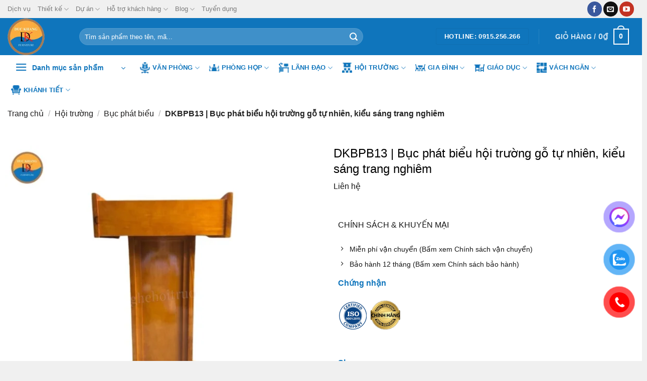

--- FILE ---
content_type: text/html; charset=UTF-8
request_url: https://noithatduckhang.com/noi-that-hoi-truong/buc-phat-bieu/dkbpb13-buc-phat-bieu-hoi-truong-go-tu-nhien-kieu-sang-trang-nghiem
body_size: 73948
content:
<!DOCTYPE html><html lang="vi" prefix="og: https://ogp.me/ns#" class="loading-site no-js"><head><script data-no-optimize="1">var litespeed_docref=sessionStorage.getItem("litespeed_docref");litespeed_docref&&(Object.defineProperty(document,"referrer",{get:function(){return litespeed_docref}}),sessionStorage.removeItem("litespeed_docref"));</script> <meta charset="UTF-8" /><link rel="profile" href="http://gmpg.org/xfn/11" /><link rel="pingback" href="https://noithatduckhang.com/xmlrpc.php" /> <script type="litespeed/javascript">(function(html){html.className=html.className.replace(/\bno-js\b/,'js')})(document.documentElement)</script> <meta name="viewport" content="width=device-width, initial-scale=1" /><title>DKBPB13 | Bục phát biểu hội trường gỗ tự nhiên, kiểu sáng trang nghiêm</title><meta name="description" content="Bục phát biểu DKBPB13 có thiết kế nổi bật với các đường nét đơn giản nhưng vẫn giữ được nét sang trọng và trang nghiêm. Không những thế sản phẩm còn được sản"/><meta name="robots" content="follow, index, max-snippet:-1, max-video-preview:-1, max-image-preview:standard"/><link rel="canonical" href="https://noithatduckhang.com/noi-that-hoi-truong/buc-phat-bieu/dkbpb13-buc-phat-bieu-hoi-truong-go-tu-nhien-kieu-sang-trang-nghiem" /><meta property="og:locale" content="vi_VN" /><meta property="og:type" content="product" /><meta property="og:title" content="DKBPB13 | Bục phát biểu hội trường gỗ tự nhiên, kiểu sáng trang nghiêm" /><meta property="og:description" content="Bục phát biểu DKBPB13 có thiết kế nổi bật với các đường nét đơn giản nhưng vẫn giữ được nét sang trọng và trang nghiêm. Không những thế sản phẩm còn được sản" /><meta property="og:url" content="https://noithatduckhang.com/noi-that-hoi-truong/buc-phat-bieu/dkbpb13-buc-phat-bieu-hoi-truong-go-tu-nhien-kieu-sang-trang-nghiem" /><meta property="og:site_name" content="Nội thất Đức Khang | DKF | Thiết kế nội thất văn phòng" /><meta property="og:updated_time" content="2024-04-10T15:03:17+07:00" /><meta property="og:image" content="https://noithatduckhang.com/wp-content/uploads/2023/06/DKBPB13.jpg" /><meta property="og:image:secure_url" content="https://noithatduckhang.com/wp-content/uploads/2023/06/DKBPB13.jpg" /><meta property="og:image:width" content="900" /><meta property="og:image:height" content="900" /><meta property="og:image:alt" content="DKBPB13 | Bục phát biểu hội trường gỗ tự nhiên, kiểu sáng trang nghiêm" /><meta property="og:image:type" content="image/jpeg" /><meta property="product:price:currency" content="VND" /><meta property="product:availability" content="instock" /><meta name="twitter:card" content="summary_large_image" /><meta name="twitter:title" content="DKBPB13 | Bục phát biểu hội trường gỗ tự nhiên, kiểu sáng trang nghiêm" /><meta name="twitter:description" content="Bục phát biểu DKBPB13 có thiết kế nổi bật với các đường nét đơn giản nhưng vẫn giữ được nét sang trọng và trang nghiêm. Không những thế sản phẩm còn được sản" /><meta name="twitter:image" content="https://noithatduckhang.com/wp-content/uploads/2023/06/DKBPB13.jpg" /><meta name="twitter:label1" content="Giá" /><meta name="twitter:data1" content="0&#8363;" /><meta name="twitter:label2" content="Tình trạng sẵn có" /><meta name="twitter:data2" content="Còn hàng" /> <script type="application/ld+json" class="rank-math-schema">{"@context":"https://schema.org","@graph":[{"@type":"Place","@id":"https://noithatduckhang.com/#place","geo":{"@type":"GeoCoordinates","latitude":"20.9709414","longitude":"105.8271739"},"hasMap":"https://www.google.com/maps/search/?api=1&amp;query=20.9709414,105.8271739","address":{"@type":"PostalAddress","streetAddress":"S\u1ed1 46, \u0110\u01b0\u1eddng Linh \u0110\u00e0m, Khu \u0111\u00f4 th\u1ecb B\u1eafc Linh \u0110\u00e0m, Ho\u00e0ng Mai, H\u00e0 N\u1ed9i","addressCountry":"Vietnam"}},{"@type":"Organization","@id":"https://noithatduckhang.com/#organization","name":"N\u1ed9i th\u1ea5t \u0110\u1ee9c Khang","url":"https://noithatduckhang.com","sameAs":["https://www.facebook.com/duckhangfu"],"email":"noithatduckhang@gmail.com","address":{"@type":"PostalAddress","streetAddress":"S\u1ed1 46, \u0110\u01b0\u1eddng Linh \u0110\u00e0m, Khu \u0111\u00f4 th\u1ecb B\u1eafc Linh \u0110\u00e0m, Ho\u00e0ng Mai, H\u00e0 N\u1ed9i","addressCountry":"Vietnam"},"logo":{"@type":"ImageObject","@id":"https://noithatduckhang.com/#logo","url":"https://noithatduckhang.com/wp-content/uploads/2024/06/logo-duc-khang.png.webp","contentUrl":"https://noithatduckhang.com/wp-content/uploads/2024/06/logo-duc-khang.png.webp","caption":"N\u1ed9i th\u1ea5t \u0110\u1ee9c Khang | DKF | Thi\u1ebft k\u1ebf n\u1ed9i th\u1ea5t v\u0103n ph\u00f2ng","inLanguage":"vi","width":"100","height":"100"},"contactPoint":[{"@type":"ContactPoint","telephone":"0915256266","contactType":"sales"}],"location":{"@id":"https://noithatduckhang.com/#place"}},{"@type":"WebSite","@id":"https://noithatduckhang.com/#website","url":"https://noithatduckhang.com","name":"N\u1ed9i th\u1ea5t \u0110\u1ee9c Khang | DKF | Thi\u1ebft k\u1ebf n\u1ed9i th\u1ea5t v\u0103n ph\u00f2ng","publisher":{"@id":"https://noithatduckhang.com/#organization"},"inLanguage":"vi"},{"@type":"ImageObject","@id":"https://noithatduckhang.com/wp-content/uploads/2023/06/DKBPB13.jpg","url":"https://noithatduckhang.com/wp-content/uploads/2023/06/DKBPB13.jpg","width":"900","height":"900","caption":"DKBPB13 | B\u1ee5c ph\u00e1t bi\u1ec3u h\u1ed9i tr\u01b0\u1eddng g\u1ed7 t\u1ef1 nhi\u00ean, ki\u1ec3u s\u00e1ng trang nghi\u00eam","inLanguage":"vi"},{"@type":"BreadcrumbList","@id":"https://noithatduckhang.com/noi-that-hoi-truong/buc-phat-bieu/dkbpb13-buc-phat-bieu-hoi-truong-go-tu-nhien-kieu-sang-trang-nghiem#breadcrumb","itemListElement":[{"@type":"ListItem","position":"1","item":{"@id":"https://noithatduckhang.com","name":"Trang ch\u1ee7"}},{"@type":"ListItem","position":"2","item":{"@id":"https://noithatduckhang.com/noi-that-hoi-truong","name":"H\u1ed9i tr\u01b0\u1eddng"}},{"@type":"ListItem","position":"3","item":{"@id":"https://noithatduckhang.com/buc-phat-bieu","name":"B\u1ee5c ph\u00e1t bi\u1ec3u"}},{"@type":"ListItem","position":"4","item":{"@id":"https://noithatduckhang.com/noi-that-hoi-truong/buc-phat-bieu/dkbpb13-buc-phat-bieu-hoi-truong-go-tu-nhien-kieu-sang-trang-nghiem","name":"DKBPB13 | B\u1ee5c ph\u00e1t bi\u1ec3u h\u1ed9i tr\u01b0\u1eddng g\u1ed7 t\u1ef1 nhi\u00ean, ki\u1ec3u s\u00e1ng trang nghi\u00eam"}}]},{"@type":"ItemPage","@id":"https://noithatduckhang.com/noi-that-hoi-truong/buc-phat-bieu/dkbpb13-buc-phat-bieu-hoi-truong-go-tu-nhien-kieu-sang-trang-nghiem#webpage","url":"https://noithatduckhang.com/noi-that-hoi-truong/buc-phat-bieu/dkbpb13-buc-phat-bieu-hoi-truong-go-tu-nhien-kieu-sang-trang-nghiem","name":"DKBPB13 | B\u1ee5c ph\u00e1t bi\u1ec3u h\u1ed9i tr\u01b0\u1eddng g\u1ed7 t\u1ef1 nhi\u00ean, ki\u1ec3u s\u00e1ng trang nghi\u00eam","datePublished":"2023-06-07T16:15:26+07:00","dateModified":"2024-04-10T15:03:17+07:00","isPartOf":{"@id":"https://noithatduckhang.com/#website"},"primaryImageOfPage":{"@id":"https://noithatduckhang.com/wp-content/uploads/2023/06/DKBPB13.jpg"},"inLanguage":"vi","breadcrumb":{"@id":"https://noithatduckhang.com/noi-that-hoi-truong/buc-phat-bieu/dkbpb13-buc-phat-bieu-hoi-truong-go-tu-nhien-kieu-sang-trang-nghiem#breadcrumb"}},{"@type":"Product","name":"DKBPB13 | B\u1ee5c ph\u00e1t bi\u1ec3u h\u1ed9i tr\u01b0\u1eddng g\u1ed7 t\u1ef1 nhi\u00ean, ki\u1ec3u s\u00e1ng trang nghi\u00eam","description":"B\u1ee5c ph\u00e1t bi\u1ec3u DKBPB13 c\u00f3 thi\u1ebft k\u1ebf n\u1ed5i b\u1eadt v\u1edbi c\u00e1c \u0111\u01b0\u1eddng n\u00e9t \u0111\u01a1n gi\u1ea3n nh\u01b0ng v\u1eabn gi\u1eef \u0111\u01b0\u1ee3c n\u00e9t sang tr\u1ecdng v\u00e0 trang nghi\u00eam. Kh\u00f4ng nh\u1eefng th\u1ebf s\u1ea3n ph\u1ea9m c\u00f2n \u0111\u01b0\u1ee3c s\u1ea3n xu\u1ea5t tr\u00ean d\u00e2y chuy\u1ec1n c\u00f4ng ngh\u1ec7 hi\u1ec7n \u0111\u1ea1i, \u0111\u1ea3m b\u1ea3o ch\u1ea5t l\u01b0\u1ee3ng, \u0111\u1ed9 b\u1ec1n cao cao v\u00e0 m\u1eabu m\u00e3 \u0111\u1eb9p. S\u1ea3n ph\u1ea9m hi\u1ec7n \u0111ang \u0111\u01b0\u1ee3c s\u1eed d\u1ee5ng ph\u1ed5 bi\u1ebfn t\u1ea1i h\u1ed9i tr\u01b0\u1eddng, s\u00e2n kh\u1ea5u c\u1ee7a c\u00e1c c\u00f4ng s\u1edf, ph\u00f2ng h\u1ecdp,\u2026","category":"H\u1ed9i tr\u01b0\u1eddng &gt; B\u1ee5c ph\u00e1t bi\u1ec3u","mainEntityOfPage":{"@id":"https://noithatduckhang.com/noi-that-hoi-truong/buc-phat-bieu/dkbpb13-buc-phat-bieu-hoi-truong-go-tu-nhien-kieu-sang-trang-nghiem#webpage"},"image":[{"@type":"ImageObject","url":"https://noithatduckhang.com/wp-content/uploads/2023/06/DKBPB13.jpg","height":"900","width":"900"}],"@id":"https://noithatduckhang.com/noi-that-hoi-truong/buc-phat-bieu/dkbpb13-buc-phat-bieu-hoi-truong-go-tu-nhien-kieu-sang-trang-nghiem#richSnippet"}]}</script> <link rel='dns-prefetch' href='//facebook.com' /><link rel='dns-prefetch' href='//www.googletagmanager.com' /><link rel='preconnect' href='https://facebook.com' /><link rel='preconnect' href='https://www.googletagmanager.com' /><link rel='prefetch' href='https://noithatduckhang.com/wp-content/themes/flatsome/assets/js/flatsome.js?ver=be4456ec53c49e21f6f3' /><link rel='prefetch' href='https://noithatduckhang.com/wp-content/themes/flatsome/assets/js/chunk.slider.js?ver=3.18.4' /><link rel='prefetch' href='https://noithatduckhang.com/wp-content/themes/flatsome/assets/js/chunk.popups.js?ver=3.18.4' /><link rel='prefetch' href='https://noithatduckhang.com/wp-content/themes/flatsome/assets/js/chunk.tooltips.js?ver=3.18.4' /><link rel='prefetch' href='https://noithatduckhang.com/wp-content/themes/flatsome/assets/js/woocommerce.js?ver=49415fe6a9266f32f1f2' /><link rel="alternate" type="application/rss+xml" title="Dòng thông tin Nội thất Đức Khang | DKF | Thiết kế nội thất văn phòng &raquo;" href="https://noithatduckhang.com/feed" /><link rel="alternate" type="application/rss+xml" title="Nội thất Đức Khang | DKF | Thiết kế nội thất văn phòng &raquo; Dòng bình luận" href="https://noithatduckhang.com/comments/feed" /><link rel="alternate" title="oNhúng (JSON)" type="application/json+oembed" href="https://noithatduckhang.com/wp-json/oembed/1.0/embed?url=https%3A%2F%2Fnoithatduckhang.com%2Fnoi-that-hoi-truong%2Fbuc-phat-bieu%2Fdkbpb13-buc-phat-bieu-hoi-truong-go-tu-nhien-kieu-sang-trang-nghiem" /><link rel="alternate" title="oNhúng (XML)" type="text/xml+oembed" href="https://noithatduckhang.com/wp-json/oembed/1.0/embed?url=https%3A%2F%2Fnoithatduckhang.com%2Fnoi-that-hoi-truong%2Fbuc-phat-bieu%2Fdkbpb13-buc-phat-bieu-hoi-truong-go-tu-nhien-kieu-sang-trang-nghiem&#038;format=xml" /><style id='wp-img-auto-sizes-contain-inline-css' type='text/css'>img:is([sizes=auto i],[sizes^="auto," i]){contain-intrinsic-size:3000px 1500px}
/*# sourceURL=wp-img-auto-sizes-contain-inline-css */</style><style id="litespeed-ccss">button.pswp__button{box-shadow:none!important;background-image:url(/wp-content/plugins/woocommerce/assets/css/photoswipe/default-skin/default-skin.png)!important}button.pswp__button,button.pswp__button--arrow--left:before,button.pswp__button--arrow--right:before{background-color:transparent!important}button.pswp__button--arrow--left,button.pswp__button--arrow--right{background-image:none!important}.pswp{display:none;position:absolute;width:100%;height:100%;left:0;top:0;overflow:hidden;-ms-touch-action:none;touch-action:none;z-index:1500;-webkit-text-size-adjust:100%;-webkit-backface-visibility:hidden;outline:0}.pswp *{-webkit-box-sizing:border-box;box-sizing:border-box}.pswp__bg{position:absolute;left:0;top:0;width:100%;height:100%;background:#000;opacity:0;-webkit-transform:translateZ(0);transform:translateZ(0);-webkit-backface-visibility:hidden;will-change:opacity}.pswp__scroll-wrap{position:absolute;left:0;top:0;width:100%;height:100%;overflow:hidden}.pswp__container{-ms-touch-action:none;touch-action:none;position:absolute;left:0;right:0;top:0;bottom:0}.pswp__container{-webkit-touch-callout:none}.pswp__bg{will-change:opacity}.pswp__container{-webkit-backface-visibility:hidden}.pswp__item{position:absolute;left:0;right:0;top:0;bottom:0;overflow:hidden}.pswp__button{width:44px;height:44px;position:relative;background:0 0;overflow:visible;-webkit-appearance:none;display:block;border:0;padding:0;margin:0;float:right;opacity:.75;-webkit-box-shadow:none;box-shadow:none}.pswp__button::-moz-focus-inner{padding:0;border:0}.pswp__button,.pswp__button--arrow--left:before,.pswp__button--arrow--right:before{background:url(/wp-content/plugins/woocommerce/assets/css/photoswipe/default-skin/default-skin.png) 0 0 no-repeat;background-size:264px 88px;width:44px;height:44px}.pswp__button--close{background-position:0 -44px}.pswp__button--zoom{display:none;background-position:-88px 0}.pswp__button--arrow--left,.pswp__button--arrow--right{background:0 0;top:50%;margin-top:-50px;width:70px;height:100px;position:absolute}.pswp__button--arrow--left{left:0}.pswp__button--arrow--right{right:0}.pswp__button--arrow--left:before,.pswp__button--arrow--right:before{content:'';top:35px;background-color:rgba(0,0,0,.3);height:30px;width:32px;position:absolute}.pswp__button--arrow--left:before{left:6px;background-position:-138px -44px}.pswp__button--arrow--right:before{right:6px;background-position:-94px -44px}.pswp__share-modal{display:block;background:rgba(0,0,0,.5);width:100%;height:100%;top:0;left:0;padding:10px;position:absolute;z-index:1600;opacity:0;-webkit-backface-visibility:hidden;will-change:opacity}.pswp__share-modal--hidden{display:none}.pswp__share-tooltip{z-index:1620;position:absolute;background:#fff;top:56px;border-radius:2px;display:block;width:auto;right:44px;-webkit-box-shadow:0 2px 5px rgba(0,0,0,.25);box-shadow:0 2px 5px rgba(0,0,0,.25);-webkit-transform:translateY(6px);-ms-transform:translateY(6px);transform:translateY(6px);-webkit-backface-visibility:hidden;will-change:transform}.pswp__counter{position:absolute;left:0;top:0;height:44px;font-size:13px;line-height:44px;color:#fff;opacity:.75;padding:0 10px}.pswp__caption{position:absolute;left:0;bottom:0;width:100%;min-height:44px}.pswp__caption__center{text-align:left;max-width:420px;margin:0 auto;font-size:13px;padding:10px;line-height:20px;color:#ccc}.pswp__preloader{width:44px;height:44px;position:absolute;top:0;left:50%;margin-left:-22px;opacity:0;will-change:opacity;direction:ltr}@media screen and (max-width:1024px){.pswp__preloader{position:relative;left:auto;top:auto;margin:0;float:right}}.pswp__ui{-webkit-font-smoothing:auto;visibility:visible;opacity:1;z-index:1550}.pswp__top-bar{position:absolute;left:0;top:0;height:44px;width:100%}.pswp__caption,.pswp__top-bar{-webkit-backface-visibility:hidden;will-change:opacity}.pswp__caption,.pswp__top-bar{background-color:rgba(0,0,0,.5)}.pswp__ui--hidden .pswp__button--arrow--left,.pswp__ui--hidden .pswp__button--arrow--right,.pswp__ui--hidden .pswp__caption,.pswp__ui--hidden .pswp__top-bar{opacity:.001}.woocommerce form .form-row .required{visibility:visible}html{-ms-text-size-adjust:100%;-webkit-text-size-adjust:100%;font-family:sans-serif}body{margin:0}header,main,nav,section{display:block}a{background-color:transparent}b,strong{font-weight:inherit;font-weight:bolder}img{border-style:none}button,input{font:inherit}button,input{overflow:visible}button{text-transform:none}[type=submit],button{-webkit-appearance:button}button::-moz-focus-inner,input::-moz-focus-inner{border:0;padding:0}button:-moz-focusring,input:-moz-focusring{outline:1px dotted ButtonText}[type=checkbox]{box-sizing:border-box;padding:0}[type=search]{-webkit-appearance:textfield}[type=search]::-webkit-search-cancel-button,[type=search]::-webkit-search-decoration{-webkit-appearance:none}*,:after,:before,html{box-sizing:border-box}html{background-attachment:fixed}body{-webkit-font-smoothing:antialiased;-moz-osx-font-smoothing:grayscale;color:#777}img{display:inline-block;height:auto;max-width:100%;vertical-align:middle}p:empty{display:none}a,button,input{touch-action:manipulation}.col{margin:0;padding:0 15px 30px;position:relative;width:100%}.col-inner{background-position:50% 50%;background-repeat:no-repeat;background-size:cover;flex:1 0 auto;margin-left:auto;margin-right:auto;position:relative;width:100%}@media screen and (min-width:850px){.col:first-child .col-inner{margin-left:auto;margin-right:0}.col+.col .col-inner{margin-left:0;margin-right:auto}}@media screen and (max-width:849px){.col{padding-bottom:30px}}.small-12{flex-basis:100%;max-width:100%}@media screen and (min-width:550px){.medium-6{flex-basis:50%;max-width:50%}}@media screen and (min-width:850px){.large-6{flex-basis:50%;max-width:50%}.large-12{flex-basis:100%;max-width:100%}}.container,.row{margin-left:auto;margin-right:auto;width:100%}.container{padding-left:15px;padding-right:15px}.container,.row{max-width:1080px}.row.row-collapse{max-width:1050px}.row.row-small{max-width:1065px}.flex-row{align-items:center;display:flex;flex-flow:row nowrap;justify-content:space-between;width:100%}.header .flex-row{height:100%}.flex-col{max-height:100%}.flex-grow{-ms-flex-negative:1;-ms-flex-preferred-size:auto!important;flex:1}.flex-center{margin:0 auto}.flex-left{margin-right:auto}.flex-right{margin-left:auto}@media (-ms-high-contrast:none){.nav>li>a>i{top:-1px}}.row{display:flex;flex-flow:row wrap;width:100%}.row .row:not(.row-collapse){margin-left:-15px;margin-right:-15px;padding-left:0;padding-right:0;width:auto}.row-collapse{padding:0}.row-collapse>.col{padding:0!important}.row-small>.col{margin-bottom:0;padding:0 9.8px 19.6px}.section{align-items:center;display:flex;flex-flow:row;min-height:auto;padding:30px 0;position:relative;width:100%}.section-bg{overflow:hidden}.section-bg,.section-content{width:100%}.section-content{z-index:1}.nav-dropdown{background-color:#fff;color:#777;display:table;left:-99999px;margin:0;max-height:0;min-width:260px;opacity:0;padding:20px 0;position:absolute;text-align:left;visibility:hidden;z-index:9}.nav-dropdown:after{clear:both;content:"";display:block;height:0;visibility:hidden}.nav-dropdown li{display:block;margin:0;vertical-align:top}.nav-dropdown li ul{margin:0;padding:0}.nav-column li>a,.nav-dropdown>li>a{display:block;line-height:1.3;padding:10px 20px;width:auto}.nav-column>li:last-child:not(.nav-dropdown-col)>a,.nav-dropdown>li:last-child:not(.nav-dropdown-col)>a{border-bottom:0!important}.nav-dropdown>li.nav-dropdown-col{display:table-cell;min-width:160px;text-align:left;white-space:nowrap;width:160px}.nav-dropdown>li.nav-dropdown-col:not(:last-child){border-right:1px solid transparent}.nav-dropdown .menu-item-has-children>a,.nav-dropdown .nav-dropdown-col>a{color:#000;font-size:.8em;font-weight:bolder;text-transform:uppercase}.nav-dropdown .nav-dropdown-col .menu-item-has-children{margin-top:5px}.nav-dropdown-default .nav-column li>a,.nav-dropdown.nav-dropdown-default>li>a{border-bottom:1px solid #ececec;margin:0 10px;padding-left:0;padding-right:0}.nav-dropdown-default{padding:20px}.nav-dropdown-has-arrow li.has-dropdown:after,.nav-dropdown-has-arrow li.has-dropdown:before{border:solid transparent;bottom:-2px;content:"";height:0;left:50%;opacity:0;position:absolute;width:0;z-index:10}.nav-dropdown-has-arrow li.has-dropdown:after{border-color:hsla(0,0%,87%,0) hsla(0,0%,87%,0) #fff;border-width:8px;margin-left:-8px}.nav-dropdown-has-arrow li.has-dropdown:before{border-width:11px;margin-left:-11px;z-index:-999}.nav-dropdown-has-arrow .ux-nav-vertical-menu .menu-item-design-default:after,.nav-dropdown-has-arrow .ux-nav-vertical-menu .menu-item-design-default:before,.nav-dropdown-has-arrow li.has-dropdown.menu-item-design-container-width:after,.nav-dropdown-has-arrow li.has-dropdown.menu-item-design-container-width:before{display:none}.nav-dropdown-has-shadow .nav-dropdown{box-shadow:1px 1px 15px rgba(0,0,0,.15)}.nav-dropdown-has-arrow.nav-dropdown-has-border li.has-dropdown:before{border-bottom-color:#ddd}.nav-dropdown-has-border .nav-dropdown{border:2px solid #ddd}.nav,.nav ul:not(.nav-dropdown){margin:0;padding:0}.nav{align-items:center;display:inline-block;display:flex;flex-flow:row wrap;width:100%}.nav,.nav>li{position:relative}.nav>li{list-style:none;margin:0 7px;padding:0}.nav>li,.nav>li>a{display:inline-block}.nav>li>a{align-items:center;display:inline-flex;flex-wrap:wrap;padding:10px 0}.nav.nav-small>li>a{font-weight:400;padding-bottom:5px;padding-top:5px;vertical-align:top}.nav-small.nav>li.html{font-size:.75em}.nav-center{justify-content:center}.nav-left{justify-content:flex-start}.nav-right{justify-content:flex-end}@media (max-width:849px){.medium-nav-center{justify-content:center}}.nav-column>li>a,.nav-dropdown>li>a,.nav-vertical-fly-out>li>a,.nav>li>a{color:hsla(0,0%,40%,.85)}.nav-column>li>a,.nav-dropdown>li>a{display:block}.nav-column li.active>a,.nav-dropdown li.active>a,.nav>li.active>a{color:hsla(0,0%,7%,.85)}.nav li:first-child{margin-left:0!important}.nav li:last-child{margin-right:0!important}.nav-uppercase>li>a{font-weight:bolder;letter-spacing:.02em;text-transform:uppercase}li.html form,li.html input{margin:0}.mobile-sidebar-levels-1 .nav-slide>li>.sub-menu,.mobile-sidebar-levels-1 .nav-slide>li>ul.children{-webkit-overflow-scrolling:touch;bottom:0;display:none;left:100%;opacity:1;overflow:visible;overflow-y:auto;padding-bottom:20px;padding-right:0;padding-top:20px;position:fixed;top:0;transform:none;width:100%}.mobile-sidebar-levels-1 .nav-slide>li>.sub-menu>li,.mobile-sidebar-levels-1 .nav-slide>li>ul.children>li{align-items:center;display:flex;flex-flow:row wrap}.mobile-sidebar-levels-2 .nav-slide>li>.sub-menu>li:not(.nav-slide-header),.mobile-sidebar-levels-2 .nav-slide>li>ul.children>li:not(.nav-slide-header){border-top:1px solid #ececec;margin-bottom:0;margin-top:0}.mobile-sidebar-levels-2 .nav-slide>li>.sub-menu>li:not(.nav-slide-header)>a,.mobile-sidebar-levels-2 .nav-slide>li>ul.children>li:not(.nav-slide-header)>a{color:hsla(0,0%,40%,.85);font-size:.8em;letter-spacing:.02em;padding-bottom:15px;padding-left:20px;padding-top:15px;text-transform:uppercase}.mobile-sidebar-levels-2 .nav-slide>li>.sub-menu>li:not(.nav-slide-header)>.sub-menu,.mobile-sidebar-levels-2 .nav-slide>li>ul.children>li:not(.nav-slide-header)>.sub-menu{-webkit-overflow-scrolling:touch;bottom:0;display:none;left:200%;opacity:1;overflow:visible;overflow-y:auto;padding-bottom:20px;padding-right:0;padding-top:20px;position:fixed;top:0;transform:none;width:100%}.mobile-sidebar-levels-2 .nav-slide>li>.sub-menu>li:not(.nav-slide-header)>.sub-menu>li,.mobile-sidebar-levels-2 .nav-slide>li>ul.children>li:not(.nav-slide-header)>.sub-menu>li{align-items:center;display:flex;flex-flow:row wrap}.nav-slide{-webkit-overflow-scrolling:auto;height:100%;overflow:visible;overflow-y:auto;padding-top:20px}.nav-slide>li{flex-shrink:0}.nav-pills>li{margin:0}.nav-pills>li>a{line-height:2.5em;padding:0 .75em}.nav-pills>li>a{border-radius:99px}.active>ul.sub-menu:not(.nav-dropdown){display:block!important}.nav.nav-vertical{flex-flow:column}.nav.nav-vertical li{list-style:none;margin:0;width:100%}.nav-vertical li li{font-size:1em;padding-left:.5em}.nav-vertical>li{align-items:center;display:flex;flex-flow:row wrap}.nav-vertical>li ul{width:100%}.nav-vertical li li.menu-item-has-children{margin-bottom:1em}.nav-vertical li li.menu-item-has-children:not(:first-child){margin-top:1em}.nav-vertical>li>a,.nav-vertical>li>ul>li a{align-items:center;display:flex;flex-grow:1;width:auto}.nav-vertical li li.menu-item-has-children>a{color:#000;font-size:.8em;font-weight:bolder;text-transform:uppercase}.nav-vertical>li>ul li a{color:#666}.nav-vertical>li>ul{margin:0 0 2em;padding-left:1em}.nav .children{left:-99999px;opacity:0;position:fixed;transform:translateX(-10px)}@media (prefers-reduced-motion){.nav .children{opacity:1;transform:none}}.nav-sidebar.nav-vertical>li+li{border-top:1px solid #ececec}.dark .nav-vertical-fly-out>li+li{border-color:hsla(0,0%,100%,.2)}.nav-vertical>li+li{border-top:1px solid #ececec}.nav-vertical-fly-out>li+li{border-color:#ececec}.header-vertical-menu__opener{align-items:center;background-color:var(--fs-color-primary);display:flex;flex-direction:row;font-size:.9em;font-weight:600;height:50px;justify-content:space-between;padding:12px 15px;width:250px}.header-vertical-menu__opener .icon-menu{font-size:1.7em;margin-right:10px}.header-vertical-menu__title{flex:1 1 auto}.header-vertical-menu__fly-out{background-color:#fff;opacity:0;position:absolute;visibility:hidden;width:250px;z-index:9}.header-vertical-menu__fly-out .nav-vertical-fly-out{align-items:stretch;display:flex;flex-direction:column}.header-vertical-menu__fly-out .nav-vertical-fly-out>li.menu-item{list-style:none;margin:0;position:static}.header-vertical-menu__fly-out .nav-vertical-fly-out>li.menu-item>a>i.icon-angle-down{margin-left:auto;margin-right:-.1em;order:3;transform:rotate(-90deg)}.header-vertical-menu__fly-out .nav-vertical-fly-out>li.menu-item>a{align-items:center;display:flex;padding:10px 15px}.header-vertical-menu__fly-out .nav-vertical-fly-out li.has-icon-left>a>i,.header-vertical-menu__fly-out .nav-vertical-fly-out li.has-icon-left>a>img{margin-right:10px}.header-vertical-menu__fly-out .nav-top-link{font-size:.9em;order:1}.header-vertical-menu__fly-out.has-shadow{box-shadow:1px 1px 15px rgba(0,0,0,.15)}.badge-container{margin:30px 0 0}.button,button{background-color:transparent;border:1px solid transparent;border-radius:0;box-sizing:border-box;color:currentColor;display:inline-block;font-size:.97em;font-weight:bolder;letter-spacing:.03em;line-height:2.4em;margin-right:1em;margin-top:0;max-width:100%;min-height:2.5em;padding:0 1.2em;position:relative;text-align:center;text-decoration:none;text-rendering:optimizeLegibility;text-shadow:none;text-transform:uppercase;vertical-align:middle}.button span{display:inline-block;line-height:1.6}.button.is-outline{line-height:2.19em}.button{background-color:var(--fs-color-primary);border-color:rgba(0,0,0,.05);color:#fff}.button.is-outline{background-color:transparent;border:2px solid}.is-outline{color:silver}.primary{background-color:var(--fs-color-primary)}.secondary{background-color:var(--fs-color-secondary)}.header-button{display:inline-block}.header-button .button{margin:0}.flex-col .button,.flex-col button,.flex-col input{margin-bottom:0}form{margin-bottom:0}input[type=password],input[type=search],input[type=text]{background-color:#fff;border:1px solid #ddd;border-radius:0;box-shadow:inset 0 1px 2px rgba(0,0,0,.1);box-sizing:border-box;color:#333;font-size:.97em;height:2.507em;max-width:100%;padding:0 .75em;vertical-align:middle;width:100%}@media (max-width:849px){input[type=password],input[type=search],input[type=text]{font-size:1rem}}input[type=search],input[type=text]{-webkit-appearance:none;-moz-appearance:none;appearance:none}label{display:block;font-size:.9em;font-weight:700;margin-bottom:.4em}input[type=checkbox]{display:inline;font-size:16px;margin-right:10px}.form-flat input:not([type=submit]){background-color:rgba(0,0,0,.03);border-color:rgba(0,0,0,.09);border-radius:99px;box-shadow:none;color:currentColor!important}.form-flat button,.form-flat input{border-radius:99px}.form-flat .flex-row .flex-col{padding-right:4px}.nav-dark .form-flat input:not([type=submit]){background-color:hsla(0,0%,100%,.2)!important;border-color:hsla(0,0%,100%,.09);color:#fff}.nav-dark .form-flat input::-webkit-input-placeholder{color:#fff}.form-flat .button.icon{background-color:transparent!important;border-color:transparent!important;box-shadow:none;color:currentColor!important}i[class*=" icon-"],i[class^=icon-]{speak:none!important;display:inline-block;font-display:block;font-family:fl-icons!important;font-style:normal!important;font-variant:normal!important;font-weight:400!important;line-height:1.2;margin:0;padding:0;position:relative;text-transform:none!important}.button i,button i{top:-1.5px;vertical-align:middle}.button.icon{display:inline-block;margin-left:.12em;margin-right:.12em;min-width:2.5em;padding-left:.6em;padding-right:.6em}.button.icon i{font-size:1.2em}.button.icon.is-small{border-width:1px}.button.icon.is-small i{top:-1px}.button.icon.circle{padding-left:0;padding-right:0}.button.icon.circle>i{margin:0 8px}.button.icon.circle>i:only-child{margin:0}.nav>li>a>i{font-size:20px;vertical-align:middle}.nav li.has-icon-left>a>i,.nav li.has-icon-left>a>img{margin-right:5px}.nav-small>li>a>i{font-size:1em}.has-dropdown .icon-angle-down{font-size:16px;margin-left:.2em;opacity:.6}.image-icon{display:inline-block;height:auto;position:relative;vertical-align:middle}span+.image-icon{margin-left:10px}img{opacity:1}.image-tools{padding:10px;position:absolute}.image-tools.top.right{padding-bottom:0;padding-left:0}@media only screen and (max-device-width:1024px){.image-tools{opacity:1!important;padding:5px}}.lightbox-content{background-color:#fff;box-shadow:3px 3px 20px 0 rgba(0,0,0,.15);margin:0 auto;max-width:875px;position:relative}.lightbox-content .lightbox-inner{padding:30px 20px}.pswp__bg{background-color:rgba(0,0,0,.6)}@media (min-width:549px){.pswp__top-bar{background-color:transparent!important}}.pswp__item{opacity:0}.pswp__caption__center{text-align:center}.mfp-hide{display:none!important}.loading-spin{position:relative}.loading-spin{animation:spin .6s linear infinite;border-bottom:3px solid rgba(0,0,0,.1)!important;border-left:3px solid var(--fs-color-primary);border-radius:50%;border-right:3px solid rgba(0,0,0,.1)!important;border-top:3px solid rgba(0,0,0,.1)!important;content:"";font-size:10px;height:30px;margin:0 auto;opacity:.8;text-indent:-9999em;width:30px}.loading-spin{border-radius:50%;height:30px;width:30px}@keyframes spin{0%{transform:rotate(0deg)}to{transform:rotate(1turn)}}.ux-menu-link{align-items:center}.ux-menu-link__link{align-items:baseline;border-bottom-color:#ececec;border-bottom-width:1px;color:currentColor;flex:1;min-height:2.5em;padding-bottom:.3em;padding-top:.3em}.ux-menu-link__icon{flex-shrink:0;vertical-align:middle;width:16px}.ux-menu-link__icon+.ux-menu-link__text{padding-left:.5em}.stack{--stack-gap:0;display:flex}.stack-col{flex-direction:column}.stack-col>*{margin:0!important}.justify-start{justify-content:flex-start}label{color:#222}.slider{position:relative;scrollbar-width:none}.slider:not(.flickity-enabled){-ms-overflow-style:-ms-autohiding-scrollbar;overflow-x:scroll;overflow-y:hidden;white-space:nowrap;width:auto}.slider::-webkit-scrollbar{height:0!important;width:0!important}.slider:not(.flickity-enabled)>*{display:inline-block!important;vertical-align:top;white-space:normal!important}.slider>div:not(.col){width:100%}a{color:var(--fs-experimental-link-color);text-decoration:none}a.plain{color:currentColor}.dark a{color:currentColor}ul{list-style:disc}ul{margin-top:0;padding:0}ul ul{margin:1.5em 0 1.5em 3em}li{margin-bottom:.6em}.col-inner ul li,.entry-content ul li{margin-left:1.3em}.button,button,input{margin-bottom:1em}form,p,ul{margin-bottom:1.3em}form p{margin-bottom:.5em}body{line-height:1.6}h1,h3{color:#555;margin-bottom:.5em;margin-top:0;text-rendering:optimizeSpeed;width:100%}h1{font-size:1.7em}h1{line-height:1.3}h3{font-size:1.25em}@media (max-width:549px){h1{font-size:1.4em}h3{font-size:1em}}p{margin-top:0}.uppercase{letter-spacing:.05em;line-height:1.05;text-transform:uppercase}.is-normal{font-weight:400}.uppercase{line-height:1.2;text-transform:uppercase}.is-larger{font-size:1.3em}.is-small,.is-small.button{font-size:.8em}@media (max-width:549px){.is-larger{font-size:1.2em}}.nav>li>a{font-size:.8em}.nav>li.html{font-size:.85em}.nav-size-medium>li>a{font-size:.9em}.nav-spacing-xlarge>li{margin:0 13px}.container:after,.row:after{clear:both;content:"";display:table}@media (min-width:850px){.show-for-medium{display:none!important}}@media (max-width:849px){.hide-for-medium{display:none!important}}.full-width{display:block;max-width:100%!important;padding-left:0!important;padding-right:0!important;width:100%!important}.mb-0{margin-bottom:0!important}.ml-0{margin-left:0!important}.mb-half{margin-bottom:15px}.text-left{text-align:left}.text-center{text-align:center}.relative{position:relative!important}.absolute{position:absolute!important}.fixed{position:fixed!important;z-index:12}.top{top:0}.right{right:0}.left{left:0}.bottom,.fill{bottom:0}.fill{height:100%;left:0;margin:0!important;padding:0!important;position:absolute;right:0;top:0}.bg-fill{background-position:50% 50%;background-repeat:no-repeat!important;background-size:cover!important}.circle{border-radius:999px!important;-o-object-fit:cover;object-fit:cover}.round{border-radius:5px}.hidden{display:none!important;visibility:hidden!important}.z-1{z-index:21}.z-3{z-index:23}.z-top{z-index:9995}.flex{display:flex}.no-scrollbar{-ms-overflow-style:-ms-autohiding-scrollbar;scrollbar-width:none}.no-scrollbar::-webkit-scrollbar{height:0!important;width:0!important}.screen-reader-text{clip:rect(1px,1px,1px,1px);height:1px;overflow:hidden;position:absolute!important;width:1px}.show-on-hover{filter:blur(0);opacity:0}.dark{color:#f1f1f1}.dark .nav-vertical-fly-out>li>a,.nav-dark .is-outline,.nav-dark .nav>li>a{color:hsla(0,0%,100%,.8)}.nav-dark .header-divider:after,.nav-dark .nav>li.header-divider{border-color:hsla(0,0%,100%,.2)}.nav-dark .header-button,.nav-dark .nav>li.html{color:#fff}.nav-dark span.amount{color:currentColor}:root{--flatsome-scroll-padding-top:calc(var(--flatsome--header--sticky-height,0px) + var(--wp-admin--admin-bar--height,0px))}html{overflow-x:hidden;scroll-padding-top:var(--flatsome-scroll-padding-top)}@supports (overflow:clip){body{overflow-x:clip}}#main,#wrapper{background-color:#fff;position:relative}.header,.header-wrapper{background-position:50% 0;background-size:cover;position:relative;width:100%;z-index:1001}.header-bg-color{background-color:hsla(0,0%,100%,.9)}.header-bottom,.header-top{align-items:center;display:flex;flex-wrap:no-wrap}.header-bg-color,.header-bg-image{background-position:50% 0}.header-top{background-color:var(--fs-color-primary);min-height:20px;position:relative;z-index:11}.header-main{position:relative;z-index:10}.header-bottom{min-height:35px;position:relative;z-index:9}.nav>li.header-divider{border-left:1px solid rgba(0,0,0,.1);height:30px;margin:0 7.5px;position:relative;vertical-align:middle}.nav-dark .nav>li.header-divider{border-color:hsla(0,0%,100%,.1)}.accordion-inner{display:none;padding:1em 2.3em}.breadcrumbs{color:#222;font-weight:700;letter-spacing:0;padding:0}.breadcrumbs .separator{font-weight:300;margin:0 .3em;opacity:.35;position:relative;top:0}.breadcrumbs a{color:hsla(0,0%,40%,.7);font-weight:400}.breadcrumbs a:first-of-type{margin-left:0}html{background-color:#5b5b5b}.back-to-top{bottom:20px;margin:0;opacity:0;right:20px;transform:translateY(30%)}.logo{line-height:1;margin:0}.logo a{color:var(--fs-color-primary);display:block;font-size:32px;font-weight:bolder;margin:0;text-decoration:none;text-transform:uppercase}.logo img{display:block;width:auto}.header-logo-dark,.nav-dark .header-logo{display:none!important}.nav-dark .header-logo-dark{display:block!important}.nav-dark .logo a{color:#fff}.logo-left .logo{margin-left:0;margin-right:30px}@media screen and (max-width:849px){.header-inner .nav{flex-wrap:nowrap}.medium-logo-center .flex-left{flex:1 1 0;order:1}.medium-logo-center .logo{margin:0 15px;order:2;text-align:center}.medium-logo-center .logo img{margin:0 auto}.medium-logo-center .flex-right{flex:1 1 0;order:3}}.searchform-wrapper form{margin-bottom:0}.mobile-nav>.search-form{padding:5px 0;width:100%}.searchform{position:relative}.searchform .button.icon{margin:0}.searchform .button.icon i{font-size:1.2em}.searchform-wrapper{width:100%}.searchform-wrapper.form-flat .flex-col:last-of-type{margin-left:-2.9em}@media (max-width:849px){.searchform-wrapper{font-size:1rem}}.header .search-form .live-search-results{background-color:hsla(0,0%,100%,.95);box-shadow:0 0 10px 0 rgba(0,0,0,.1);color:#111;left:0;position:absolute;right:0;text-align:left;top:105%}.icon-menu:before{content:""}.icon-angle-right:before{content:""}.icon-angle-up:before{content:""}.icon-angle-down:before{content:""}.icon-envelop:before{content:""}.icon-facebook:before{content:""}.icon-search:before{content:""}.icon-youtube:before{content:""}.social-icons{color:#999;display:inline-block;font-size:.85em;vertical-align:middle}.html .social-icons{font-size:1em}.html .social-icons .button{margin-bottom:0}.social-icons i{min-width:1em}.social-icons .button.icon:not(.is-outline){background-color:currentColor!important;border-color:currentColor!important}.social-icons .button.icon:not(.is-outline)>i{color:#fff!important}.button.facebook:not(.is-outline){color:#3a589d!important}.button.email:not(.is-outline){color:#111!important}.button.youtube:not(.is-outline){color:#c33223!important}.woocommerce-form-login .button{margin-bottom:0}.form-row-wide{clear:both}.woocommerce-product-gallery .woocommerce-product-gallery__wrapper{margin:0}.woocommerce-form input[type=password]{padding:0 2em 0 .75em}#login-form-popup .woocommerce-form{margin-bottom:0}#login-form-popup .account-container.lightbox-inner>.account-login-inner{padding-left:15px;padding-right:15px}.price{line-height:1}.price-wrapper .price{display:block}span.amount{color:#111;font-weight:700;white-space:nowrap}.header-cart-title span.amount{color:currentColor}.product-gallery-slider img{width:100%}.cart-icon,.cart-icon strong{display:inline-block}.cart-icon strong{border:2px solid var(--fs-color-primary);border-radius:0;color:var(--fs-color-primary);font-family:Helvetica,Arial,Sans-serif;font-size:1em;font-weight:700;height:2.2em;line-height:1.9em;margin:.3em 0;position:relative;text-align:center;vertical-align:middle;width:2.2em}.cart-icon strong:after{border:2px solid var(--fs-color-primary);border-bottom:0;border-top-left-radius:99px;border-top-right-radius:99px;bottom:100%;content:" ";height:8px;left:50%;margin-bottom:0;margin-left:-7px;position:absolute;width:14px}.nav-dark .cart-icon strong{border-color:#fff;color:#fff}.nav-dark .cart-icon strong:after{border-color:#fff}.bg{opacity:0}.bg-loaded{opacity:1}:root{--primary-color:#0f75bc;--fs-color-primary:#0f75bc;--fs-color-secondary:#dd5050;--fs-color-success:#7a9c59;--fs-color-alert:#b20000;--fs-experimental-link-color:#0f75bc;--fs-experimental-link-color-hover:#054984}.container,.row{max-width:1360px}.row.row-collapse{max-width:1330px}.row.row-small{max-width:1352.5px}#wrapper,#main{background-color:#fff}.header-main{height:74px}#logo img{max-height:74px}#logo{width:113px}.header-bottom{min-height:40px}.header-top{min-height:36px}.search-form{width:80%}.header-bg-color{background-color:#0f75bc}.header-bottom{background-color:#fff}.header-main .nav>li>a{line-height:18px}.header-bottom-nav>li>a{line-height:16px}@media (max-width:549px){.header-main{height:77px}#logo img{max-height:77px}}.header-top{background-color:#f0f0f0!important}body{color:#161616}h1,h3{color:#000}.header:not(.transparent) .header-bottom-nav.nav>li>a{color:#0f75bc}button:not(.icon),.button:not(.icon){border-radius:3px!important}html{background-color:#f0f0f0}.header-vertical-menu__opener{color:#0f75bc}.header-vertical-menu__opener{background-color:#fff}.header-vertical-menu__fly-out{background-color:#fff}.nav-vertical-fly-out>li+li{border-top-width:1px;border-top-style:solid}.header-vertical-menu__fly-out .nav-vertical-fly-out>li.menu-item>a{color:#0f75bc}ul.nav.header-nav.header-bottom-nav.nav-left.nav-uppercase{z-index:10000}@media (max-width:549px){.custom-product-page .section-content{padding:0 15px}}.price-wrapper{text-align:center!important}.nav-dropdown .menu-item-has-children>a,.nav-dropdown .nav-dropdown-col>a{text-transform:capitalize;font-size:14px!important}.nav-dropdown.nav-dropdown-default>li>ul>li>a{font-size:14px!important}.box-chinhsach a{font-size:14px}.nav-dropdown-default{padding:0}.nav-dropdown-default li{padding:0 20px}.product-title-container{padding-left:15px}.price-wrapper .price{text-align:left;padding-left:15px}.box-chinhsach{padding-left:0!important}.product_title{font-size:24px;font-weight:400}#footer p{font-size:13px}@media screen and (max-width:849px){#wide-nav{height:auto;padding-top:5px;min-height:auto}.header-bottom>.flex-row>.flex-grow{display:none!important}}span.ux-menu-link__text{font-size:13px}li.nav-icon.has-icon{margin-top:12px}.ux-menu-link__link{min-height:1.5em}form.searchform input{outline-color:#fff}#footer p{font-size:14px}span.ux-menu-link__text{font-size:14px}.breadcrumbs a{color:#040303}span.amount{color:red;font-size:1.1em}.nav-column>li>a,.nav-dropdown>li>a{display:block;font-size:14px}#col-632931173>.col-inner{padding:5px 5px 5px 24px}#section_1952152233{padding-top:15px;padding-bottom:15px;background-color:#fff}.bottom-contact{display:block;position:fixed;bottom:40px;background:0 0;width:auto;z-index:1;right:20px}.bottom-contact ul li{list-style:none}.bottom-contact ul li img{margin-top:5px;margin-bottom:0}.screen-reader-text{clip:rect(1px,1px,1px,1px);word-wrap:normal!important;border:0;clip-path:inset(50%);height:1px;margin:-1px;overflow:hidden;overflow-wrap:normal!important;padding:0;position:absolute!important;width:1px}:root{--wp--preset--aspect-ratio--square:1;--wp--preset--aspect-ratio--4-3:4/3;--wp--preset--aspect-ratio--3-4:3/4;--wp--preset--aspect-ratio--3-2:3/2;--wp--preset--aspect-ratio--2-3:2/3;--wp--preset--aspect-ratio--16-9:16/9;--wp--preset--aspect-ratio--9-16:9/16;--wp--preset--color--black:#000;--wp--preset--color--cyan-bluish-gray:#abb8c3;--wp--preset--color--white:#fff;--wp--preset--color--pale-pink:#f78da7;--wp--preset--color--vivid-red:#cf2e2e;--wp--preset--color--luminous-vivid-orange:#ff6900;--wp--preset--color--luminous-vivid-amber:#fcb900;--wp--preset--color--light-green-cyan:#7bdcb5;--wp--preset--color--vivid-green-cyan:#00d084;--wp--preset--color--pale-cyan-blue:#8ed1fc;--wp--preset--color--vivid-cyan-blue:#0693e3;--wp--preset--color--vivid-purple:#9b51e0;--wp--preset--color--primary:#0f75bc;--wp--preset--color--secondary:#dd5050;--wp--preset--color--success:#7a9c59;--wp--preset--color--alert:#b20000;--wp--preset--gradient--vivid-cyan-blue-to-vivid-purple:linear-gradient(135deg,rgba(6,147,227,1) 0%,#9b51e0 100%);--wp--preset--gradient--light-green-cyan-to-vivid-green-cyan:linear-gradient(135deg,#7adcb4 0%,#00d082 100%);--wp--preset--gradient--luminous-vivid-amber-to-luminous-vivid-orange:linear-gradient(135deg,rgba(252,185,0,1) 0%,rgba(255,105,0,1) 100%);--wp--preset--gradient--luminous-vivid-orange-to-vivid-red:linear-gradient(135deg,rgba(255,105,0,1) 0%,#cf2e2e 100%);--wp--preset--gradient--very-light-gray-to-cyan-bluish-gray:linear-gradient(135deg,#eee 0%,#a9b8c3 100%);--wp--preset--gradient--cool-to-warm-spectrum:linear-gradient(135deg,#4aeadc 0%,#9778d1 20%,#cf2aba 40%,#ee2c82 60%,#fb6962 80%,#fef84c 100%);--wp--preset--gradient--blush-light-purple:linear-gradient(135deg,#ffceec 0%,#9896f0 100%);--wp--preset--gradient--blush-bordeaux:linear-gradient(135deg,#fecda5 0%,#fe2d2d 50%,#6b003e 100%);--wp--preset--gradient--luminous-dusk:linear-gradient(135deg,#ffcb70 0%,#c751c0 50%,#4158d0 100%);--wp--preset--gradient--pale-ocean:linear-gradient(135deg,#fff5cb 0%,#b6e3d4 50%,#33a7b5 100%);--wp--preset--gradient--electric-grass:linear-gradient(135deg,#caf880 0%,#71ce7e 100%);--wp--preset--gradient--midnight:linear-gradient(135deg,#020381 0%,#2874fc 100%);--wp--preset--font-size--small:13px;--wp--preset--font-size--medium:20px;--wp--preset--font-size--large:36px;--wp--preset--font-size--x-large:42px;--wp--preset--font-family--inter:"Inter",sans-serif;--wp--preset--font-family--cardo:Cardo;--wp--preset--spacing--20:.44rem;--wp--preset--spacing--30:.67rem;--wp--preset--spacing--40:1rem;--wp--preset--spacing--50:1.5rem;--wp--preset--spacing--60:2.25rem;--wp--preset--spacing--70:3.38rem;--wp--preset--spacing--80:5.06rem;--wp--preset--shadow--natural:6px 6px 9px rgba(0,0,0,.2);--wp--preset--shadow--deep:12px 12px 50px rgba(0,0,0,.4);--wp--preset--shadow--sharp:6px 6px 0px rgba(0,0,0,.2);--wp--preset--shadow--outlined:6px 6px 0px -3px rgba(255,255,255,1),6px 6px rgba(0,0,0,1);--wp--preset--shadow--crisp:6px 6px 0px rgba(0,0,0,1)}body{padding-top:0;padding-right:0;padding-bottom:0;padding-left:0}</style><link rel="preload" data-asynced="1" data-optimized="2" as="style" onload="this.onload=null;this.rel='stylesheet'" href="https://noithatduckhang.com/wp-content/litespeed/css/a6cf5e9a008024c79cb099d03d123168.css?ver=68b5e" /><script type="litespeed/javascript">!function(a){"use strict";var b=function(b,c,d){function e(a){return h.body?a():void setTimeout(function(){e(a)})}function f(){i.addEventListener&&i.removeEventListener("load",f),i.media=d||"all"}var g,h=a.document,i=h.createElement("link");if(c)g=c;else{var j=(h.body||h.getElementsByTagName("head")[0]).childNodes;g=j[j.length-1]}var k=h.styleSheets;i.rel="stylesheet",i.href=b,i.media="only x",e(function(){g.parentNode.insertBefore(i,c?g:g.nextSibling)});var l=function(a){for(var b=i.href,c=k.length;c--;)if(k[c].href===b)return a();setTimeout(function(){l(a)})};return i.addEventListener&&i.addEventListener("load",f),i.onloadcssdefined=l,l(f),i};"undefined"!=typeof exports?exports.loadCSS=b:a.loadCSS=b}("undefined"!=typeof global?global:this);!function(a){if(a.loadCSS){var b=loadCSS.relpreload={};if(b.support=function(){try{return a.document.createElement("link").relList.supports("preload")}catch(b){return!1}},b.poly=function(){for(var b=a.document.getElementsByTagName("link"),c=0;c<b.length;c++){var d=b[c];"preload"===d.rel&&"style"===d.getAttribute("as")&&(a.loadCSS(d.href,d,d.getAttribute("media")),d.rel=null)}},!b.support()){b.poly();var c=a.setInterval(b.poly,300);a.addEventListener&&a.addEventListener("load",function(){b.poly(),a.clearInterval(c)}),a.attachEvent&&a.attachEvent("onload",function(){a.clearInterval(c)})}}}(this);</script><link rel="preload" as="image" href="https://noithatduckhang.com/wp-content/uploads/2024/06/logo-duc-khang.png.webp"><link rel="preload" as="image" href="https://noithatduckhang.com/wp-content/uploads/2024/06/logo-duc-khang.png.webp"><link rel="preload" as="image" href="https://noithatduckhang.com/wp-content/uploads/2023/06/DKBPB13-600x600.jpg.webp"><style id='woocommerce-inline-inline-css' type='text/css'>.woocommerce form .form-row .required { visibility: visible; }
/*# sourceURL=woocommerce-inline-inline-css */</style><style id='flatsome-main-inline-css' type='text/css'>@font-face {
				font-family: "fl-icons";
				font-display: block;
				src: url(https://noithatduckhang.com/wp-content/themes/flatsome/assets/css/icons/fl-icons.eot?v=3.18.4);
				src:
					url(https://noithatduckhang.com/wp-content/themes/flatsome/assets/css/icons/fl-icons.eot#iefix?v=3.18.4) format("embedded-opentype"),
					url(https://noithatduckhang.com/wp-content/themes/flatsome/assets/css/icons/fl-icons.woff2?v=3.18.4) format("woff2"),
					url(https://noithatduckhang.com/wp-content/themes/flatsome/assets/css/icons/fl-icons.ttf?v=3.18.4) format("truetype"),
					url(https://noithatduckhang.com/wp-content/themes/flatsome/assets/css/icons/fl-icons.woff?v=3.18.4) format("woff"),
					url(https://noithatduckhang.com/wp-content/themes/flatsome/assets/css/icons/fl-icons.svg?v=3.18.4#fl-icons) format("svg");
			}
/*# sourceURL=flatsome-main-inline-css */</style> <script id="wc-single-product-js-extra" type="litespeed/javascript">var wc_single_product_params={"i18n_required_rating_text":"Vui l\u00f2ng ch\u1ecdn m\u1ed9t m\u1ee9c \u0111\u00e1nh gi\u00e1","i18n_rating_options":["1 tr\u00ean 5 sao","2 tr\u00ean 5 sao","3 tr\u00ean 5 sao","4 tr\u00ean 5 sao","5 tr\u00ean 5 sao"],"i18n_product_gallery_trigger_text":"Xem th\u01b0 vi\u1ec7n \u1ea3nh to\u00e0n m\u00e0n h\u00ecnh","review_rating_required":"yes","flexslider":{"rtl":!1,"animation":"slide","smoothHeight":!0,"directionNav":!1,"controlNav":"thumbnails","slideshow":!1,"animationSpeed":500,"animationLoop":!1,"allowOneSlide":!1},"zoom_enabled":"","zoom_options":[],"photoswipe_enabled":"1","photoswipe_options":{"shareEl":!1,"closeOnScroll":!1,"history":!1,"hideAnimationDuration":0,"showAnimationDuration":0},"flexslider_enabled":""}</script> <link rel="https://api.w.org/" href="https://noithatduckhang.com/wp-json/" /><link rel="alternate" title="JSON" type="application/json" href="https://noithatduckhang.com/wp-json/wp/v2/product/131435" /><link rel="EditURI" type="application/rsd+xml" title="RSD" href="https://noithatduckhang.com/xmlrpc.php?rsd" /><meta name="generator" content="WordPress 6.9" /><link rel='shortlink' href='https://noithatduckhang.com/?p=131435' /><style>.bg{opacity: 0; transition: opacity 1s; -webkit-transition: opacity 1s;} .bg-loaded{opacity: 1;}</style><script type="litespeed/javascript">jQuery.event.special.touchstart={setup:function(_,ns,handle){this.addEventListener("touchstart",handle,{passive:!ns.includes("noPreventDefault")})}};jQuery.event.special.touchmove={setup:function(_,ns,handle){this.addEventListener("touchmove",handle,{passive:!ns.includes("noPreventDefault")})}};jQuery.event.special.wheel={setup:function(_,ns,handle){this.addEventListener("wheel",handle,{passive:!0})}};jQuery.event.special.mousewheel={setup:function(_,ns,handle){this.addEventListener("mousewheel",handle,{passive:!0})}}</script> <meta name="google-site-verification" content="i_a0ezLD_v-ILiWHL6-Y3gWidZYyoQejco97Uk_TwCc" />
 <script type="litespeed/javascript" data-src="https://www.googletagmanager.com/gtag/js?id=G-NQ0TE3J2HF"></script> <script type="litespeed/javascript">window.dataLayer=window.dataLayer||[];function gtag(){dataLayer.push(arguments)}
gtag('js',new Date());gtag('config','G-NQ0TE3J2HF')</script>  <script type="litespeed/javascript">(function(w,d,s,l,i){w[l]=w[l]||[];w[l].push({'gtm.start':new Date().getTime(),event:'gtm.js'});var f=d.getElementsByTagName(s)[0],j=d.createElement(s),dl=l!='dataLayer'?'&l='+l:'';j.async=!0;j.src='https://noithatduckhang.com/wp-content/litespeed/localres/aHR0cHM6Ly93d3cuZ29vZ2xldGFnbWFuYWdlci5jb20vZ3RtLmpz?id='+i+dl;f.parentNode.insertBefore(j,f)})(window,document,'script','dataLayer','GTM-WCTQZS5G')</script> <meta name="p:domain_verify" content="adbab6e2d63040f18b46a07ae0a2405b"/> <script type="litespeed/javascript">gtag('event','conversion',{'send_to':'AW-968762616/Z8mVCJCSo4oYEPjJ-M0D','value':0.0,'currency':'VND','transaction_id':''})</script> <meta name="p:domain_verify" content="adbab6e2d63040f18b46a07ae0a2405b"/> <script type="application/ld+json">{
  "@context": "https://schema.org",
  "@graph": [
    {
      "@type": ["Organization","LocalBusiness"],
      "@id": "https://noithatduckhang.com/#organization",
      "name": "Nội thất Đức Khang",
      "alternateName": ["Noi That Duc Khang","Đức Khang Interior"],
      "url": "https://noithatduckhang.com/",
      "logo": {
        "@type": "ImageObject",
        "url": "https://noithatduckhang.com/wp-content/uploads/2024/06/logo-duc-khang.png.webp"
      },
      "image": "https://noithatduckhang.com/wp-content/uploads/2021/12/nha-may-san-xuat-noi-that-duc-khang.jpg",
      "telephone": "+84-915-256-266",
      "email": "info@noithatduckhang.com",
      "address": {
        "@type": "PostalAddress",
        "streetAddress": "Số 46, Đường Linh Đàm, Khu đô thị Bắc Linh Đàm, Quận Hoàng Mai",
        "addressLocality": "Hà Nội",
        "postalCode": "100000",
        "addressCountry": "VN"
      },
      "areaServed": "VN",
      "openingHoursSpecification": [{
        "@type": "OpeningHoursSpecification",
        "dayOfWeek": ["Monday","Tuesday","Wednesday","Thursday","Friday","Saturday"],
        "opens": "08:00",
        "closes": "18:00"
      }],
      "sameAs": [
        "https://www.facebook.com/profile.php?id=61561940372861",
        "https://www.youtube.com/@congtycophannoithatuckhang8717",
        "https://www.tiktok.com/@noithatduckhang",
        "https://www.google.com/maps?cid=9236608262730580427",
        "https://www.linkedin.com/in/n%E1%BB%99i-th%E1%BA%A5t-%C4%91%E1%BB%A9c-khang-0a6260164/"
      ],
      "contactPoint": [{
        "@type": "ContactPoint",
        "telephone": "+84-915-256-266",
        "contactType": "customer service",
        "areaServed": "VN",
        "availableLanguage": ["vi","en"]
      }]
    },
    {
      "@type": "WebSite",
      "@id": "https://noithatduckhang.com/#website",
      "url": "https://noithatduckhang.com/",
      "name": "Nội thất Đức Khang",
      "publisher": { "@id": "https://noithatduckhang.com/#organization" },
      "inLanguage": "vi-VN",
      "potentialAction": {
        "@type": "SearchAction",
        "target": "https://noithatduckhang.com/?s={search_term_string}",
        "query-input": "required name=search_term_string"
      }
    },
    {
      "@type": "WebPage",
      "@id": "https://noithatduckhang.com/#webpage",
      "url": "https://noithatduckhang.com/",
      "name": "Nội thất Đức Khang – Thiết kế & thi công nội thất",
      "isPartOf": { "@id": "https://noithatduckhang.com/#website" },
      "about": { "@id": "https://noithatduckhang.com/#organization" },
      "inLanguage": "vi-VN"
    }
  ]
}</script> <script type="litespeed/javascript" data-src="https://analytics.ahrefs.com/analytics.js" data-key="mp3J+m8WZEOEqd29Epguqw"></script> <noscript><style>.woocommerce-product-gallery{ opacity: 1 !important; }</style></noscript><link rel="icon" href="https://noithatduckhang.com/wp-content/uploads/2024/03/cropped-logo-duc-khang-32x32.png" sizes="32x32" /><link rel="icon" href="https://noithatduckhang.com/wp-content/uploads/2024/03/cropped-logo-duc-khang-192x192.png" sizes="192x192" /><link rel="apple-touch-icon" href="https://noithatduckhang.com/wp-content/uploads/2024/03/cropped-logo-duc-khang-180x180.png" /><meta name="msapplication-TileImage" content="https://noithatduckhang.com/wp-content/uploads/2024/03/cropped-logo-duc-khang-270x270.png" /><style id="custom-css" type="text/css">:root {--primary-color: #0f75bc;--fs-color-primary: #0f75bc;--fs-color-secondary: #dd5050;--fs-color-success: #7a9c59;--fs-color-alert: #b20000;--fs-experimental-link-color: #0f75bc;--fs-experimental-link-color-hover: #054984;}.tooltipster-base {--tooltip-color: #fff;--tooltip-bg-color: #000;}.off-canvas-right .mfp-content, .off-canvas-left .mfp-content {--drawer-width: 300px;}.off-canvas .mfp-content.off-canvas-cart {--drawer-width: 360px;}.container-width, .full-width .ubermenu-nav, .container, .row{max-width: 1360px}.row.row-collapse{max-width: 1330px}.row.row-small{max-width: 1352.5px}.row.row-large{max-width: 1390px}.sticky-add-to-cart--active, #wrapper,#main,#main.dark{background-color: #ffffff}.header-main{height: 74px}#logo img{max-height: 74px}#logo{width:113px;}.header-bottom{min-height: 40px}.header-top{min-height: 36px}.transparent .header-main{height: 90px}.transparent #logo img{max-height: 90px}.has-transparent + .page-title:first-of-type,.has-transparent + #main > .page-title,.has-transparent + #main > div > .page-title,.has-transparent + #main .page-header-wrapper:first-of-type .page-title{padding-top: 170px;}.header.show-on-scroll,.stuck .header-main{height:41px!important}.stuck #logo img{max-height: 41px!important}.search-form{ width: 80%;}.header-bg-color {background-color: #0f75bc}.header-bottom {background-color: #ffffff}.top-bar-nav > li > a{line-height: 16px }.header-main .nav > li > a{line-height: 18px }.stuck .header-main .nav > li > a{line-height: 40px }.header-bottom-nav > li > a{line-height: 16px }@media (max-width: 549px) {.header-main{height: 77px}#logo img{max-height: 77px}}.header-top{background-color:#f0f0f0!important;}body{color: #161616}h1,h2,h3,h4,h5,h6,.heading-font{color: #000000;}.header:not(.transparent) .header-bottom-nav.nav > li > a{color: #0f75bc;}.has-equal-box-heights .box-image {padding-top: 100%;}.badge-inner.on-sale{background-color: #ffffff}.price del, .product_list_widget del, del .woocommerce-Price-amount { color: #bbbbbb; }ins .woocommerce-Price-amount { color: #b50000; }input[type='submit'], input[type="button"], button:not(.icon), .button:not(.icon){border-radius: 3px!important}@media screen and (min-width: 550px){.products .box-vertical .box-image{min-width: 400px!important;width: 400px!important;}}.absolute-footer, html{background-color: #f0f0f0}.page-title-small + main .product-container > .row{padding-top:0;}.header-vertical-menu__opener{color: #0f75bc}.header-vertical-menu__opener{background-color: #ffffff}.header-vertical-menu__fly-out{background-color: #ffffff}.nav-vertical-fly-out > li + li {border-top-width: 1px; border-top-style: solid;}.header-vertical-menu__fly-out .nav-vertical-fly-out > li.menu-item > a {color: #0f75bc;}.header-vertical-menu__fly-out .nav-vertical-fly-out > li.menu-item > a:hover,.header-vertical-menu__fly-out .nav-vertical-fly-out > li.menu-item.current-dropdown > a {color: #ffffff;}.header-vertical-menu__fly-out .nav-vertical-fly-out > li.menu-item > a:hover,.header-vertical-menu__fly-out .nav-vertical-fly-out > li.menu-item.current-dropdown > a {background-color: #a8a8a8;}/* Custom CSS */ul.nav.header-nav.header-bottom-nav.nav-left.nav-uppercase {z-index: 10000;}.chowordpress_readmore_taxonomy_flatsome {background-color: #fff;}./* Custom CSS Tablet */@media (max-width: 849px){.custom-product-page .section-content {padding: 0px 15px;}button.single_add_to_cart_button.button.alt {margin-top: 40px;}.sf-menu ul {position: static;}.custom {padding-top: 60px;}.chowordpress_readmore_taxonomy_flatsome {background-color: #fff;}}/* Custom CSS Mobile */@media (max-width: 549px){.custom-product-page .section-content {padding: 0px 15px;}button.single_add_to_cart_button.button.alt {margin-top: 40px;}.sf-menu ul {position: static;}.custom {padding-top: 60px;}.type-product ul.product-tabs {display:flex}.type-product ul.product-tabs > li{width:auto;margin-right:10px !important}}.label-new.menu-item > a:after{content:"Mới";}.label-hot.menu-item > a:after{content:"Thịnh hành";}.label-sale.menu-item > a:after{content:"Giảm giá";}.label-popular.menu-item > a:after{content:"Phổ biến";}</style><style type="text/css" id="wp-custom-css">.slider-nav-reveal .flickity-prev-next-button, .slider-nav-reveal .flickity-prev-next-button:hover{
	background:transparent !important;
	    -webkit-box-shadow: none;
    box-shadow: none !important;
}
.vienluuy{
	border:1px solid #d9d9d9;
	padding:10px;
}
.slider-nav-reveal .flickity-prev-next-button.next{
	right:15px !important;
}
.slider-nav-reveal .flickity-prev-next-button.previous{
	left:15px !important;
}
.woocommerce-loop-product__title,.price-wrapper{
	text-align:center !important;
}
.block-product-titlek .imgProduct img {
    max-width: 110px;
}
.flickity-button svg{
	border-radius:50% !important;
}
.mfp-image-holder{
	background:transparent !important;
	left: 50%;
    transform: translateX(-50%);
}
.product .product-images:hover{
	border:1px solid #0f75bc;
}

.nav-dropdown .menu-item-has-children > a, .nav-dropdown .nav-dropdown-col > a, .nav-dropdown .title > a{
	text-transform: capitalize;
    font-size: 14px !important;
}
.nav-dropdown.nav-dropdown-default > li > ul > li > a{
	 font-size: 14px !important;
}
.box-chinhsach a{
	font-size:14px;
}
.nav-dropdown-default {
    padding: 0px;
}
.nav-dropdown-default li{
	padding:0px 20px;
}
.nav-dropdown-default li:hover > a,.has-icon-left li.sub-menu li a:hover{
	color:#0f75bc !important;
}
.related-products-wrapper .has-equal-box-heights .box-image{
	padding-top:0px;
}
.blog-wrapper .badge.post-date {
    top: 0;
    left: 0px;
}
.blog-wrapper .box-text{
	padding-top:0px !important;
	vertical-align: top !important;
}
.blog-wrapper .post-item{
	min-height:auto !important;
}
.blog-wrapper .is-divider{
	display:none;
}
.thoigian{
	color:#999;
}
.description h2{
	font-size:18px !important;
}
.related-products-wrapper .has-equal-box-heights .box-image img{
	position:relative;
}
	.mfp-gallery .mfp-figure figure {
   position: absolute;
    margin: 0;
    height: 550px;
    top: 50%;
    left: 50%;
    transform: translate(-50%, -50%);
    padding: 15px;
    width: 600px;
    background: #fff;
}
.mfp-gallery .mfp-figure figure img{
	max-height:100%;
	padding-top:35px;
}
.mfp-wrap {
    width: 600px;
    height: 600px;
    left: 50%;
		top:50%;
    transform: translate(-50%,-50%);
    z-index: 1043;
    overflow: initial !important;
    outline: 0 !important;
}
.mfp-ready .mfp-close {
    right: -10px;
    width: 30px;
    height: 30px;
		border: 1px solid #fff;
    border-radius: 50% !important;
    line-height: 30px;
    background: #000;
    z-index: 99999;
    opacity: 1;
    mix-blend-mode: normal !important;
}
.mfp-ready .mfp-close svg{
	width:14px;
}
.mfp-figure .mfp-close{
	display:none;
}
.mfp-arrow i {
    font-size: 20px !important;
}
.mfp-gallery .mfp-arrow {
    position: fixed;
    opacity: 0.6;
    mix-blend-mode: normal !important;;
    top: 50%;
    text-align: center;
    margin: 0;
	border:1px solid #fff;
    width: 30px;
    background: #000;
    border-radius: 50% !important;
    height: 30px;
	padding:0px !important;
	    line-height: 30px;
    min-height: auto;
}
.mfp-arrow-right {
	right: 20px;
}
.mfp-arrow-left{
	left:20px;
}
.mfp-counter{
	right:15px;
}
.TextCaptions .item.is-nav-selected::after{
	background:#febb09 !important;
}
.product-title-container{
	padding-left:15px;
}
.price-wrapper .price{
	text-align:left;
	padding-left:15px
}
.box-chinhsach{
	padding-left:0px !important;
}
.product-price-container span.amount {
    white-space: nowrap;
    color: red;
    font-size: 22px;
    text-align: left;
    font-weight: 700;
}
.product_title{
	font-size:24px;
	font-weight:normal;
}
.bannertopk{
	margin-top:-5px
}
.bannertopk .row{
	margin-left:0px !important;
	margin-right:0px !important;
}
.bannertopk .col {
    padding: 5px !important;
}
#footer p{
	font-size:13px;
}
#footer strong{
	font-size:16px;
}
#footer .ux-menu-link a{
	min-height:auto !important;
	padding-bottom:0px !important;
	padding-top:0px
}
@media screen and (max-width: 849px){
	.bannertopk{
		margin-top:50px;
	}
	.header-bottom  #mega-menu-title{
		display:none;
	}

	#mega-menu-title{
		position: absolute;
    width: 120px;
		top:13px;
    left: -65px;
    
    padding: 5px 7px;
	}
	#mega-menu-wrap:hover #mega_menu {
   left: -60px !important;
    top: 65px !important;
}
	.mfp-wrap{
		width:100%;
		height:700px !important;
		top:50% !important;
		left:50% !important;		transform:translate(-50%,-50%);
	}
	.mfp-gallery .mfp-figure figure img {
    max-height: 100%;
    padding-top: 10px;
    width: 100%;
}
	.mfp-content{
		width:100%;
	}
	.mfp-arrow-right {
    right: 40px;
}
	.mfp-arrow-left {
    left: 40px;
}
	.mfp-ready .mfp-close{
		right:15px;
		    top: 150px !important;
	}
	.mfp-gallery .mfp-figure figure {
    margin: 0;
    height: auto;
    padding: 15px;
    width: 100%;
    background: #fff;
}
	.mfp-gallery .mfp-arrow{
		    transform: translateY(-50%);
	}
	#wide-nav {
    height: auto;
    padding-top: 5px;
    min-height: auto;
}
	
	.header-bottom > .flex-row > .flex-grow{
		display:none !important;
	}
	.row-slider .flickity-prev-next-button{
	width:30px !important;
}
}
@media screen and (min-width: 1200px){

}
.mfp-wrap,.mfp-gallery .mfp-figure figure
{
	max-width:600px;
}
.large-9 .badge.post-date.badge-outline,.product-home .badge {
    display: none;
}
.custom .col {
    padding: 0px 9px 3px;
}
.post-item {
    min-height: 400px;
}
ul.page-numbers {
    list-style-type: none!important;
}
ul.page-numbers li {
    display: inline-block!important;
}
ul.page-numbers.a.links.text-center li a,span.current {
    font-size: 18px;
}

.page-numbers a {
	margin: 1rem .6rem;
}
.page-numbers .page-number {
	color: #FF7473;
}
.page-numbers .page-number:hover {
	color: #383838;
}
.page-numbers .current,
.page-numbers .dots {
	color: #000;
}
.page-numbers a.next,
.page-numbers a.prev {
	display: inline-block;
	padding: .2rem .8rem;
	background-color: #FF7473;
	color: #fff;
	-webkit-border-radius: 2px;
	border-radius: 2px;
}
.page-numbers a.next:hover,
.page-numbers a.prev:hover {
	box-shadow: 0 3px 6px rgba(0,0,0,0.16), 0 3px 6px rgba(0,0,0,0.23);
	color: #fff;
}
img.mfp-img {
    backface-visibility: hidden;
    padding: 0px!important;
    margin: 0px!important;
    width: 100%;
}
figure {
    padding: 0px!important;
}
@media(max-width:767px)
{
	.row.related-post {
    padding: 0px 15px!important;
		margin:0px!important;
}
	.carousel.carousel-nav.TextCaptions.is-draggable.flickity-enabled {
    display: none;
}
	.bannertopk {
    margin-top: 0px;
}
}
.related-post .feature {
    height: 235px;
    width: 100%;
}
.feature .image {
    background-size: 100%;
    background-repeat: no-repeat;
}
.yith-similar-products .slick-next {
    background-position: center -24px;
    margin-right: 18px;
}
.yith-similar-products .slick-prev {
    background-position: center 0;
    right: 51px;
}
span.ux-menu-link__text {
    font-size: 13px;
}
li.nav-icon.has-icon {
    margin-top: 12px;
}
.related-post .col {
    display: block;
    align-items: center;
}
.ux-menu-link__link {
    min-height: 1.5em;

}
.html-before-comments.mb {
    margin-top: 40px;
}
form.searchform input {
    outline-color: #fff;
}
#rank-math-rich-snippet-wrapper {
    overflow: hidden;
    display: none;
}
.product-home .post-item
{
	min-height:auto!important;
}
@media(max-width:548px)
{
	#mega-menu-title
	{
		top:30px;
	}
}
#mega-menu-title {
	font-size: 14px;
}
/*danh mục sản phẩm*/
.products.row.row-small.large-columns-4.medium-columns-2.small-columns-2.has-equal-box-heights.equalize-box .product-category {
    display: none;
}
@media(max-width:960px){
section#section_1444987064 {
    padding: 0px 15px;
}
}
.entry-content.single-page {
    padding: 10px;
}
.description .entry-content, .entry-image.relative img,.single-page img {
    max-width: 100%!important;
    height: auto!important;
}
.article-inner {
    padding: 14px;
}
.feature {
    margin-top: 10px;
}
.related-post .col {
    padding: 10px;
}
input#get_confirm {
    display: none;
}
.box-text{
	font-size:1em;	
}
@media screen and (min-width: 850px){.large-10 {max-width:100%;flex-basis: 100%;}}
#footer p{font-size:14px;}
span.ux-menu-link__text {font-size:14px;}
.breadcrumbs a{color:hsl(0,2.2%,1.40%,.9);}
span.amount{color:#f00;font-size:1.1em;}
.box-text-products {padding:8px 0 0;text-align: center;}
.nav-column>li>a, .nav-dropdown>li>a {
    display: block;
    font-size: 14px;
}
//bailienquan
.related-box .related-head {
    font-weight: 700;
    display: block;
    margin-bottom: 10px;
    font-size: 19px;
    color: black;
}
.related-box ul li {
    margin-bottom: 3px;
}
.related-box ul li a {
    font-weight: 700;
    font-size: 16px;
    /*color: #2a9e2f;*/
}
.related-box ul li a:hover {
    text-decoration: underline;
}
.feature {
    position: relative;
    overflow: hidden;
}
.feature::before {
	content: "";
	display: block;
	padding-top: 56.25%;
}
.feature .image{
    position: absolute;
    top: 0;
    left: 0;
    bottom: 0;
    right: 0;
    margin: auto;
    background-size: cover;
    background-position: center;
}
ul.row.related-post li {
    list-style: none;
}
.related-title {
    line-height: 1.3 !important;
    margin-top: 10px !important;
}</style><style id="flatsome-swatches-css" type="text/css"></style><style id="flatsome-variation-images-css">.ux-additional-variation-images-thumbs-placeholder {max-height: 0;opacity: 0;visibility: hidden;transition: visibility .1s, opacity .1s, max-height .2s ease-out;}.ux-additional-variation-images-thumbs-placeholder--visible {max-height: 1000px;opacity: 1;visibility: visible;transition: visibility .2s, opacity .2s, max-height .1s ease-in;}</style><style id="kirki-inline-styles"></style> <script type="litespeed/javascript" data-src="https://s.zzcdn.me/ztr/ztracker.js?id=7317553908879003648"></script> <script src="//s1.what-on.com/widget/service.js?key=aeRpQ" async="async"></script> </head><body class="wp-singular product-template-default single single-product postid-131435 wp-theme-flatsome wp-child-theme-flatsome-child theme-flatsome woocommerce woocommerce-page woocommerce-no-js full-width lightbox nav-dropdown-has-arrow nav-dropdown-has-shadow nav-dropdown-has-border mobile-submenu-slide mobile-submenu-slide-levels-2"><a class="skip-link screen-reader-text" href="#main">Chuyển đến nội dung</a><div id="wrapper"><header id="header" class="header has-sticky sticky-fade"><div class="header-wrapper"><div id="top-bar" class="header-top hide-for-sticky"><div class="flex-row container"><div class="flex-col hide-for-medium flex-left"><ul class="nav nav-left medium-nav-center nav-small  nav-"><li id="menu-item-114635" class="menu-item menu-item-type-taxonomy menu-item-object-category menu-item-114635 menu-item-design-default"><a href="https://noithatduckhang.com/dich-vu" class="nav-top-link">Dịch vụ</a></li><li id="menu-item-114641" class="menu-item menu-item-type-taxonomy menu-item-object-category menu-item-has-children menu-item-114641 menu-item-design-container-width has-dropdown"><a href="https://noithatduckhang.com/thiet-ke" class="nav-top-link" aria-expanded="false" aria-haspopup="menu">Thiết kế<i class="icon-angle-down" ></i></a><ul class="sub-menu nav-dropdown nav-dropdown-default"><li id="menu-item-131162" class="menu-item menu-item-type-taxonomy menu-item-object-category menu-item-has-children menu-item-131162 nav-dropdown-col"><a href="https://noithatduckhang.com/thiet-ke/thiet-ke-noi-that-nha">Thiết kế nội thất nhà ở</a><ul class="sub-menu nav-column nav-dropdown-default"><li id="menu-item-141751" class="menu-item menu-item-type-custom menu-item-object-custom menu-item-141751"><a href="https://noithatduckhang.com/thiet-ke-noi-that-chung-cu">Thiết kế nội thất chung cư</a></li><li id="menu-item-131167" class="menu-item menu-item-type-taxonomy menu-item-object-category menu-item-131167"><a href="https://noithatduckhang.com/thiet-ke/thiet-ke-noi-that-nha/thiet-ke-noi-that-nha-pho">Thiết kế nội thất nhà phố</a></li><li id="menu-item-131166" class="menu-item menu-item-type-taxonomy menu-item-object-category menu-item-131166"><a href="https://noithatduckhang.com/thiet-ke/thiet-ke-noi-that-nha/thiet-ke-noi-that-nha-lien-ke">Thiết kế nội thất nhà liền kề</a></li><li id="menu-item-131163" class="menu-item menu-item-type-taxonomy menu-item-object-category menu-item-131163"><a href="https://noithatduckhang.com/thiet-ke/thiet-ke-noi-that-nha/thiet-ke-noi-that-biet-thu">Thiết kế nội thất biệt thự</a></li><li id="menu-item-131172" class="menu-item menu-item-type-taxonomy menu-item-object-category menu-item-131172"><a href="https://noithatduckhang.com/thiet-ke/thiet-ke-noi-that-phong/thiet-ke-noi-that-phong-khach">Thiết kế nội thất phòng khách</a></li><li id="menu-item-131169" class="menu-item menu-item-type-taxonomy menu-item-object-category menu-item-131169"><a href="https://noithatduckhang.com/thiet-ke/thiet-ke-noi-that-phong/thiet-ke-noi-that-phong-bep">Thiết kế nội thất phòng bếp</a></li><li id="menu-item-131173" class="menu-item menu-item-type-taxonomy menu-item-object-category menu-item-131173"><a href="https://noithatduckhang.com/thiet-ke/thiet-ke-noi-that-phong/thiet-ke-noi-that-phong-ngu">Thiết kế nội thất phòng ngủ</a></li><li id="menu-item-131165" class="menu-item menu-item-type-taxonomy menu-item-object-category menu-item-131165"><a href="https://noithatduckhang.com/thiet-ke/thiet-ke-noi-that-nha/thiet-ke-noi-that-khach-san">Thiết kế nội thất khách sạn</a></li></ul></li><li id="menu-item-131168" class="menu-item menu-item-type-taxonomy menu-item-object-category menu-item-has-children menu-item-131168 nav-dropdown-col"><a href="https://noithatduckhang.com/thiet-ke/thiet-ke-noi-that-phong">Thiết kế nội thất văn phòng</a><ul class="sub-menu nav-column nav-dropdown-default"><li id="menu-item-131170" class="menu-item menu-item-type-taxonomy menu-item-object-category menu-item-131170"><a href="https://noithatduckhang.com/thiet-ke/thiet-ke-noi-that-phong/thiet-ke-noi-that-phong-giam-doc">Thiết kế nội thất phòng giám đốc</a></li><li id="menu-item-131171" class="menu-item menu-item-type-taxonomy menu-item-object-category menu-item-131171"><a href="https://noithatduckhang.com/thiet-ke/thiet-ke-noi-that-phong/thiet-ke-noi-that-phong-hop">Thiết kế nội thất phòng họp</a></li><li id="menu-item-131174" class="menu-item menu-item-type-taxonomy menu-item-object-category menu-item-131174"><a href="https://noithatduckhang.com/thiet-ke/thiet-ke-noi-that-phong/thiet-ke-noi-that-phong-nhan-vien">Thiết kế nội thất phòng nhân viên</a></li><li id="menu-item-131175" class="menu-item menu-item-type-taxonomy menu-item-object-category menu-item-131175"><a href="https://noithatduckhang.com/thiet-ke/thiet-ke-noi-that-phong-khanh-tiet">Thiết kế nội thất phòng khánh tiết</a></li><li id="menu-item-131161" class="menu-item menu-item-type-taxonomy menu-item-object-category menu-item-131161"><a href="https://noithatduckhang.com/thiet-ke/thiet-ke-hoi-truong">Thiết kế hội trường</a></li></ul></li></ul></li><li id="menu-item-114636" class="menu-item menu-item-type-taxonomy menu-item-object-category menu-item-has-children menu-item-114636 menu-item-design-container-width has-dropdown"><a href="https://noithatduckhang.com/du-an" class="nav-top-link" aria-expanded="false" aria-haspopup="menu">Dự án<i class="icon-angle-down" ></i></a><ul class="sub-menu nav-dropdown nav-dropdown-default"><li id="menu-item-131137" class="menu-item menu-item-type-taxonomy menu-item-object-category menu-item-has-children menu-item-131137 nav-dropdown-col"><a href="https://noithatduckhang.com/du-an/thi-cong-noi-that-nha">Thi công nội thất nhà</a><ul class="sub-menu nav-column nav-dropdown-default"><li id="menu-item-131138" class="menu-item menu-item-type-taxonomy menu-item-object-category menu-item-131138"><a href="https://noithatduckhang.com/du-an/thi-cong-noi-that-nha/thi-cong-noi-that-biet-thu">Thi công nội thất biệt thự</a></li><li id="menu-item-131141" class="menu-item menu-item-type-taxonomy menu-item-object-category menu-item-131141"><a href="https://noithatduckhang.com/du-an/thi-cong-noi-that-nha/thi-cong-noi-that-nha-pho">Thi công nội thất nhà phố</a></li><li id="menu-item-131139" class="menu-item menu-item-type-taxonomy menu-item-object-category menu-item-131139"><a href="https://noithatduckhang.com/du-an/thi-cong-noi-that-nha/thi-cong-noi-that-chung-cu">Thi công nội thất chung cư</a></li><li id="menu-item-131140" class="menu-item menu-item-type-taxonomy menu-item-object-category menu-item-131140"><a href="https://noithatduckhang.com/du-an/thi-cong-noi-that-nha/thi-cong-noi-that-khach-san">Thi công nội thất khách sạn</a></li><li id="menu-item-131143" class="menu-item menu-item-type-taxonomy menu-item-object-category menu-item-131143"><a href="https://noithatduckhang.com/du-an/thi-cong-noi-that-phong/thi-cong-noi-that-phong-bep">Thi công nội thất phòng bếp</a></li><li id="menu-item-131146" class="menu-item menu-item-type-taxonomy menu-item-object-category menu-item-131146"><a href="https://noithatduckhang.com/du-an/thi-cong-noi-that-phong/thi-cong-noi-that-phong-khach">Thi công nội thất phòng khách</a></li><li id="menu-item-131147" class="menu-item menu-item-type-taxonomy menu-item-object-category menu-item-131147"><a href="https://noithatduckhang.com/du-an/thi-cong-noi-that-phong/thi-cong-noi-that-phong-ngu">Thi công nội thất phòng ngủ</a></li><li id="menu-item-131149" class="menu-item menu-item-type-taxonomy menu-item-object-category menu-item-131149"><a href="https://noithatduckhang.com/du-an/thi-cong-noi-that-phong/thi-cong-noi-that-phong-tho">Thi công nội thất phòng thờ</a></li></ul></li><li id="menu-item-131142" class="menu-item menu-item-type-taxonomy menu-item-object-category menu-item-has-children menu-item-131142 nav-dropdown-col"><a href="https://noithatduckhang.com/du-an/thi-cong-noi-that-phong">Thi công nội thất phòng</a><ul class="sub-menu nav-column nav-dropdown-default"><li id="menu-item-131136" class="menu-item menu-item-type-taxonomy menu-item-object-category menu-item-131136"><a href="https://noithatduckhang.com/du-an/thi-cong-noi-that-hoi-truong">Thi công nội thất hội trường</a></li><li id="menu-item-131144" class="menu-item menu-item-type-taxonomy menu-item-object-category menu-item-131144"><a href="https://noithatduckhang.com/du-an/thi-cong-noi-that-phong/thi-cong-noi-that-phong-giam-doc">Thi công nội thất phòng giám đốc</a></li><li id="menu-item-131145" class="menu-item menu-item-type-taxonomy menu-item-object-category menu-item-131145"><a href="https://noithatduckhang.com/du-an/thi-cong-noi-that-phong/thi-cong-noi-that-phong-hop">Thi công nội thất phòng họp</a></li><li id="menu-item-131148" class="menu-item menu-item-type-taxonomy menu-item-object-category menu-item-131148"><a href="https://noithatduckhang.com/du-an/thi-cong-noi-that-phong/thi-cong-noi-that-phong-nhan-vien">Thi công nội thất phòng nhân viên</a></li><li id="menu-item-131150" class="menu-item menu-item-type-taxonomy menu-item-object-category menu-item-131150"><a href="https://noithatduckhang.com/du-an/thi-cong-noi-that-phong/thi-cong-noi-that-quay-le-tan">Thi công nội thất quầy lễ tân</a></li><li id="menu-item-131151" class="menu-item menu-item-type-taxonomy menu-item-object-category menu-item-131151"><a href="https://noithatduckhang.com/du-an/thi-cong-noi-that-phong-khanh-tiet">Thi công nội thất phòng khánh tiết</a></li><li id="menu-item-131152" class="menu-item menu-item-type-taxonomy menu-item-object-category menu-item-131152"><a href="https://noithatduckhang.com/du-an/thi-cong-noi-that-showroom">Thi công nội thất Showroom</a></li><li id="menu-item-131153" class="menu-item menu-item-type-taxonomy menu-item-object-category menu-item-131153"><a href="https://noithatduckhang.com/du-an/thi-cong-noi-that-truong-hoc">Thi công nội thất trường học</a></li></ul></li><li id="menu-item-131154" class="menu-item menu-item-type-taxonomy menu-item-object-category menu-item-has-children menu-item-131154 nav-dropdown-col"><a href="https://noithatduckhang.com/du-an/thi-cong-tieu-am">Thi công tiêu âm</a><ul class="sub-menu nav-column nav-dropdown-default"><li id="menu-item-131155" class="menu-item menu-item-type-taxonomy menu-item-object-category menu-item-131155"><a href="https://noithatduckhang.com/du-an/thi-cong-tieu-am/thi-cong-tieu-am-hoi-truong">Thi công tiêu âm hội trường</a></li><li id="menu-item-131156" class="menu-item menu-item-type-taxonomy menu-item-object-category menu-item-131156"><a href="https://noithatduckhang.com/du-an/thi-cong-tieu-am/thi-cong-tieu-am-phong-hop">Thi công tiêu âm phòng họp</a></li></ul></li><li id="menu-item-131157" class="menu-item menu-item-type-taxonomy menu-item-object-category menu-item-has-children menu-item-131157 nav-dropdown-col"><a href="https://noithatduckhang.com/du-an/thi-cong-vach-ngan">Thi công vách ngăn</a><ul class="sub-menu nav-column nav-dropdown-default"><li id="menu-item-131158" class="menu-item menu-item-type-taxonomy menu-item-object-category menu-item-131158"><a href="https://noithatduckhang.com/du-an/thi-cong-vach-ngan/thi-cong-vach-ngan-phong-khach">Thi công vách ngăn phòng khách</a></li><li id="menu-item-131159" class="menu-item menu-item-type-taxonomy menu-item-object-category menu-item-131159"><a href="https://noithatduckhang.com/du-an/thi-cong-vach-ngan/thi-cong-vach-ngan-phong-tho">Thi công vách ngăn phòng thờ</a></li><li id="menu-item-131160" class="menu-item menu-item-type-taxonomy menu-item-object-category menu-item-131160"><a href="https://noithatduckhang.com/du-an/thi-cong-vach-ngan/thi-cong-vach-ngan-van-phong">Thi công vách ngăn văn phòng</a></li></ul></li></ul></li><li id="menu-item-114637" class="menu-item menu-item-type-taxonomy menu-item-object-category menu-item-has-children menu-item-114637 menu-item-design-default has-dropdown"><a href="https://noithatduckhang.com/ho-tro-khach-hang" class="nav-top-link" aria-expanded="false" aria-haspopup="menu">Hỗ trợ khách hàng<i class="icon-angle-down" ></i></a><ul class="sub-menu nav-dropdown nav-dropdown-default"><li id="menu-item-114642" class="menu-item menu-item-type-taxonomy menu-item-object-category menu-item-114642"><a href="https://noithatduckhang.com/tin-noi-bo/chinh-sach">Chính sách</a></li><li id="menu-item-130943" class="menu-item menu-item-type-taxonomy menu-item-object-category menu-item-130943"><a href="https://noithatduckhang.com/ho-tro-khach-hang/kien-thuc-noi-that">Kiến thức nội thất</a></li><li id="menu-item-130944" class="menu-item menu-item-type-taxonomy menu-item-object-category menu-item-130944"><a href="https://noithatduckhang.com/ho-tro-khach-hang/mau-mau-noi-that">Mẫu màu nội thất</a></li></ul></li><li id="menu-item-114646" class="menu-item menu-item-type-taxonomy menu-item-object-category menu-item-has-children menu-item-114646 menu-item-design-default has-dropdown"><a href="https://noithatduckhang.com/blog" class="nav-top-link" aria-expanded="false" aria-haspopup="menu">Blog<i class="icon-angle-down" ></i></a><ul class="sub-menu nav-dropdown nav-dropdown-default"><li id="menu-item-114644" class="menu-item menu-item-type-taxonomy menu-item-object-category menu-item-114644"><a href="https://noithatduckhang.com/blog/phong-thuy">Phong thủy</a></li><li id="menu-item-114645" class="menu-item menu-item-type-taxonomy menu-item-object-category menu-item-114645"><a href="https://noithatduckhang.com/blog/review">Review sản phẩm</a></li></ul></li><li id="menu-item-114647" class="menu-item menu-item-type-taxonomy menu-item-object-category menu-item-114647 menu-item-design-default"><a href="https://noithatduckhang.com/tuyen-dung" class="nav-top-link">Tuyển dụng</a></li></ul></div><div class="flex-col hide-for-medium flex-center"><ul class="nav nav-center nav-small  nav-"></ul></div><div class="flex-col hide-for-medium flex-right"><ul class="nav top-bar-nav nav-right nav-small  nav-"><li class="html header-social-icons ml-0"><div class="social-icons follow-icons" ><a href="https://www.facebook.com/duckhangfu" target="_blank" data-label="Facebook" class="icon primary button circle facebook tooltip" title="Theo dõi trên Facebook" aria-label="Theo dõi trên Facebook" rel="noopener nofollow" ><i class="icon-facebook" ></i></a><a href="mailto:noithatduckhang@gmail.com" data-label="E-mail" target="_blank" class="icon primary button circle email tooltip" title="Gửi email cho chúng tôi" aria-label="Gửi email cho chúng tôi" rel="nofollow noopener" ><i class="icon-envelop" ></i></a><a href="https://www.youtube.com/@congtycophannoithatuckhang8717" data-label="YouTube" target="_blank" class="icon primary button circle youtube tooltip" title="Theo dõi trên YouTube" aria-label="Theo dõi trên YouTube" rel="noopener nofollow" ><i class="icon-youtube" ></i></a></div></li></ul></div><div class="flex-col show-for-medium flex-grow"><ul class="nav nav-center nav-small mobile-nav  nav-"><li class="header-search-form search-form html relative has-icon"><div class="header-search-form-wrapper"><div class="searchform-wrapper ux-search-box relative form-flat is-normal"><form role="search" method="get" class="searchform" action="https://noithatduckhang.com/"><div class="flex-row relative"><div class="flex-col flex-grow">
<label class="screen-reader-text" for="woocommerce-product-search-field-0">Tìm kiếm:</label>
<input type="search" id="woocommerce-product-search-field-0" class="search-field mb-0" placeholder="Tìm sản phẩm theo tên, mã..." value="" name="s" />
<input type="hidden" name="post_type" value="product" /></div><div class="flex-col">
<button type="submit" value="Tìm kiếm" class="ux-search-submit submit-button secondary button  icon mb-0" aria-label="Nộp">
<i class="icon-search" ></i>			</button></div></div><div class="live-search-results text-left z-top"></div></form></div></div></li></ul></div></div></div><div id="masthead" class="header-main hide-for-sticky nav-dark"><div class="header-inner flex-row container logo-left medium-logo-center" role="navigation"><div id="logo" class="flex-col logo"><a href="https://noithatduckhang.com/" title="Nội thất Đức Khang | DKF | Thiết kế nội thất văn phòng" rel="home">
<img width="100" height="100" src="https://noithatduckhang.com/wp-content/uploads/2024/06/logo-duc-khang.png.webp" class="header_logo header-logo" alt="Nội thất Đức Khang | DKF | Thiết kế nội thất văn phòng" fetchpriority="high" decoding="sync"/><img width="100" height="100" src="https://noithatduckhang.com/wp-content/uploads/2024/06/logo-duc-khang.png.webp" class="header-logo-dark" alt="Nội thất Đức Khang | DKF | Thiết kế nội thất văn phòng" fetchpriority="high" decoding="sync"/></a></div><div class="flex-col show-for-medium flex-left"><ul class="mobile-nav nav nav-left "><li class="nav-icon has-icon"><div class="header-button">		<a href="#" data-open="#main-menu" data-pos="left" data-bg="main-menu-overlay" data-color="" class="icon button round is-outline is-small" aria-label="Menu" aria-controls="main-menu" aria-expanded="false"><i class="icon-menu" ></i>
</a></div></li></ul></div><div class="flex-col hide-for-medium flex-left
flex-grow"><ul class="header-nav header-nav-main nav nav-left  nav-pills nav-size-medium nav-spacing-xlarge nav-uppercase" ><li class="header-search-form search-form html relative has-icon"><div class="header-search-form-wrapper"><div class="searchform-wrapper ux-search-box relative form-flat is-normal"><form role="search" method="get" class="searchform" action="https://noithatduckhang.com/"><div class="flex-row relative"><div class="flex-col flex-grow">
<label class="screen-reader-text" for="woocommerce-product-search-field-1">Tìm kiếm:</label>
<input type="search" id="woocommerce-product-search-field-1" class="search-field mb-0" placeholder="Tìm sản phẩm theo tên, mã..." value="" name="s" />
<input type="hidden" name="post_type" value="product" /></div><div class="flex-col">
<button type="submit" value="Tìm kiếm" class="ux-search-submit submit-button secondary button  icon mb-0" aria-label="Nộp">
<i class="icon-search" ></i>			</button></div></div><div class="live-search-results text-left z-top"></div></form></div></div></li></ul></div><div class="flex-col hide-for-medium flex-right"><ul class="header-nav header-nav-main nav nav-right  nav-pills nav-size-medium nav-spacing-xlarge nav-uppercase"><li class="html header-button-1"><div class="header-button">
<a href="tel:0915256266" target="_blank" class="button primary" rel="nofollow noopener"  style="border-radius:99px;">
<span>Hotline: 0915.256.266</span>
</a></div></li><li class="header-divider"></li><li class="cart-item has-icon"><a href="https://noithatduckhang.com/cart" class="header-cart-link is-small" title="Giỏ hàng" ><span class="header-cart-title">
Giỏ hàng   /      <span class="cart-price"><span class="woocommerce-Price-amount amount"><bdi>0<span class="woocommerce-Price-currencySymbol">&#8363;</span></bdi></span></span>
</span><span class="cart-icon image-icon">
<strong>0</strong>
</span>
</a></li></ul></div><div class="flex-col show-for-medium flex-right"><ul class="mobile-nav nav nav-right "><li class="cart-item has-icon"><a href="https://noithatduckhang.com/cart" class="header-cart-link is-small" title="Giỏ hàng" ><span class="cart-icon image-icon">
<strong>0</strong>
</span>
</a></li></ul></div></div></div><div id="wide-nav" class="header-bottom wide-nav hide-for-medium"><div class="flex-row container"><div class="flex-col hide-for-medium flex-left"><ul class="nav header-nav header-bottom-nav nav-left  nav-uppercase"><li class="header-vertical-menu" role="navigation"><div class="header-vertical-menu__opener">
<span class="header-vertical-menu__icon">
<i class="icon-menu" ></i>			</span>
<span class="header-vertical-menu__title">
Danh mục sản phẩm		</span>
<i class="icon-angle-down" ></i></div><div class="header-vertical-menu__fly-out dark has-shadow"><div class="menu-product-menu-container"><ul id="menu-product-menu" class="ux-nav-vertical-menu nav-vertical-fly-out"><li id="menu-item-122267" class="menu-item menu-item-type-taxonomy menu-item-object-product_cat menu-item-has-children menu-item-122267 menu-item-design-container-width has-dropdown has-icon-left"><a href="https://noithatduckhang.com/noi-that-van-phong" class="nav-top-link" aria-expanded="false" aria-haspopup="menu"><img data-lazyloaded="1" src="[data-uri]" class="ux-menu-icon" width="20" height="20" data-src="https://noithatduckhang.com/wp-content/uploads/2024/06/van-phong.png.webp" alt="" />Văn Phòng<i class="icon-angle-down" ></i></a><ul class="sub-menu nav-dropdown nav-dropdown-default"><li id="menu-item-122304" class="menu-item menu-item-type-taxonomy menu-item-object-product_cat menu-item-has-children menu-item-122304 nav-dropdown-col"><a href="https://noithatduckhang.com/ban-lam-viec">Bàn làm việc văn phòng</a><ul class="sub-menu nav-column nav-dropdown-default"><li id="menu-item-122310" class="menu-item menu-item-type-taxonomy menu-item-object-product_cat menu-item-122310"><a href="https://noithatduckhang.com/ban-chan-sat-iron-duckhang">Bàn chân sắt Iron DKF</a></li><li id="menu-item-122311" class="menu-item menu-item-type-taxonomy menu-item-object-product_cat menu-item-122311"><a href="https://noithatduckhang.com/ban-van-phong-go-duc-khang">Bàn văn phòng gỗ Wody DKF</a></li><li id="menu-item-122307" class="menu-item menu-item-type-taxonomy menu-item-object-product_cat menu-item-122307"><a href="https://noithatduckhang.com/module-ban-lam-viec">Cụm bàn làm việc &#8211; Bàn làm việc nhóm</a></li><li id="menu-item-122356" class="menu-item menu-item-type-taxonomy menu-item-object-product_cat menu-item-122356"><a href="https://noithatduckhang.com/ban-may-tinh">Bàn máy tính &#8211; Bàn gaming</a></li><li id="menu-item-159137" class="menu-item menu-item-type-taxonomy menu-item-object-product_cat menu-item-159137"><a href="https://noithatduckhang.com/ban-lam-viec-tai-nha">Bàn làm việc tại nhà</a></li></ul></li><li id="menu-item-122305" class="menu-item menu-item-type-taxonomy menu-item-object-product_cat menu-item-has-children menu-item-122305 nav-dropdown-col"><a href="https://noithatduckhang.com/ghe-lam-viec">Ghế làm việc</a><ul class="sub-menu nav-column nav-dropdown-default"><li id="menu-item-122314" class="menu-item menu-item-type-taxonomy menu-item-object-product_cat menu-item-122314"><a href="https://noithatduckhang.com/ghe-xoay-van-phong">Ghế xoay văn phòng</a></li><li id="menu-item-122317" class="menu-item menu-item-type-taxonomy menu-item-object-product_cat menu-item-122317"><a href="https://noithatduckhang.com/ghe-chan-quy">Ghế chân quỳ</a></li><li id="menu-item-122315" class="menu-item menu-item-type-taxonomy menu-item-object-product_cat menu-item-122315"><a href="https://noithatduckhang.com/ghe-gap">Ghế gấp</a></li><li id="menu-item-122316" class="menu-item menu-item-type-taxonomy menu-item-object-product_cat menu-item-122316"><a href="https://noithatduckhang.com/ghe-chan-tinh">Ghế tựa lưng chân tĩnh</a></li><li id="menu-item-133238" class="menu-item menu-item-type-taxonomy menu-item-object-product_cat menu-item-133238"><a href="https://noithatduckhang.com/ghe-phong-cho">Ghế phòng chờ</a></li><li id="menu-item-148477" class="menu-item menu-item-type-taxonomy menu-item-object-product_cat menu-item-148477"><a href="https://noithatduckhang.com/ghe-van-phong-nhap-khau">Ghế văn phòng nhập khẩu</a></li></ul></li><li id="menu-item-122306" class="menu-item menu-item-type-taxonomy menu-item-object-product_cat menu-item-has-children menu-item-122306 nav-dropdown-col"><a href="https://noithatduckhang.com/tu-tai-lieu">Tủ tài liệu</a><ul class="sub-menu nav-column nav-dropdown-default"><li id="menu-item-122318" class="menu-item menu-item-type-taxonomy menu-item-object-product_cat menu-item-122318"><a href="https://noithatduckhang.com/tu-tai-lieu-go">Tủ tài liệu gỗ</a></li><li id="menu-item-122319" class="menu-item menu-item-type-taxonomy menu-item-object-product_cat menu-item-122319"><a href="https://noithatduckhang.com/tu-sat-van-phong">Tủ sắt văn phòng</a></li></ul></li><li id="menu-item-132302" class="menu-item menu-item-type-custom menu-item-object-custom menu-item-has-children menu-item-132302 nav-dropdown-col"><a href="#">Phụ trợ</a><ul class="sub-menu nav-column nav-dropdown-default"><li id="menu-item-122309" class="menu-item menu-item-type-taxonomy menu-item-object-product_cat menu-item-122309"><a href="https://noithatduckhang.com/ket-sat-ket-bac-hoa-phat">Két sắt, két bạc Hòa Phát</a></li><li id="menu-item-122308" class="menu-item menu-item-type-taxonomy menu-item-object-product_cat menu-item-122308"><a href="https://noithatduckhang.com/hoc-va-goc-noi">Hộc di động &#8211; Hộc tài liệu</a></li></ul></li></ul></li><li id="menu-item-122268" class="menu-item menu-item-type-taxonomy menu-item-object-product_cat menu-item-has-children menu-item-122268 menu-item-design-container-width has-dropdown has-icon-left"><a href="https://noithatduckhang.com/noi-that-phong-giam-doc" class="nav-top-link" aria-expanded="false" aria-haspopup="menu"><img data-lazyloaded="1" src="[data-uri]" class="ux-menu-icon" width="20" height="20" data-src="https://noithatduckhang.com/wp-content/uploads/2024/06/lanh-dao.png.webp" alt="" />Lãnh đạo<i class="icon-angle-down" ></i></a><ul class="sub-menu nav-dropdown nav-dropdown-default"><li id="menu-item-122320" class="menu-item menu-item-type-taxonomy menu-item-object-product_cat menu-item-122320"><a href="https://noithatduckhang.com/ban-giam-doc">Bàn giám đốc</a></li><li id="menu-item-122321" class="menu-item menu-item-type-taxonomy menu-item-object-product_cat menu-item-122321"><a href="https://noithatduckhang.com/tu-giam-doc">Tủ giám đốc</a></li><li id="menu-item-122322" class="menu-item menu-item-type-taxonomy menu-item-object-product_cat menu-item-122322"><a href="https://noithatduckhang.com/ghe-giam-doc">Ghế giám đốc</a></li><li id="menu-item-122323" class="menu-item menu-item-type-taxonomy menu-item-object-product_cat menu-item-122323"><a href="https://noithatduckhang.com/tu-phu-hoc-di-dong">Tủ phụ &#8211; Hộc di động</a></li><li id="menu-item-122324" class="menu-item menu-item-type-taxonomy menu-item-object-product_cat menu-item-122324"><a href="https://noithatduckhang.com/ban-truong-phong">Bàn trưởng phòng</a></li></ul></li><li id="menu-item-122269" class="menu-item menu-item-type-taxonomy menu-item-object-product_cat menu-item-has-children menu-item-122269 menu-item-design-default has-dropdown has-icon-left"><a href="https://noithatduckhang.com/noi-that-phong-hop-khanh-tiet" class="nav-top-link" aria-expanded="false" aria-haspopup="menu"><img data-lazyloaded="1" src="[data-uri]" class="ux-menu-icon" width="20" height="20" data-src="https://noithatduckhang.com/wp-content/uploads/2024/06/phong-hop.png.webp" alt="" />Phòng họp<i class="icon-angle-down" ></i></a><ul class="sub-menu nav-dropdown nav-dropdown-default"><li id="menu-item-122325" class="menu-item menu-item-type-taxonomy menu-item-object-product_cat menu-item-122325"><a href="https://noithatduckhang.com/ghe-phong-hop">Ghế phòng họp</a></li><li id="menu-item-122326" class="menu-item menu-item-type-taxonomy menu-item-object-product_cat menu-item-122326"><a href="https://noithatduckhang.com/ban-hop-van-phong">Bàn họp văn phòng</a></li></ul></li><li id="menu-item-122270" class="menu-item menu-item-type-taxonomy menu-item-object-product_cat current-product-ancestor menu-item-has-children menu-item-122270 menu-item-design-default has-dropdown has-icon-left"><a href="https://noithatduckhang.com/noi-that-hoi-truong" class="nav-top-link" aria-expanded="false" aria-haspopup="menu"><img data-lazyloaded="1" src="[data-uri]" class="ux-menu-icon" width="20" height="20" data-src="https://noithatduckhang.com/wp-content/uploads/2024/06/Hoi-truong.png.webp" alt="" />Hội trường<i class="icon-angle-down" ></i></a><ul class="sub-menu nav-dropdown nav-dropdown-default"><li id="menu-item-122328" class="menu-item menu-item-type-taxonomy menu-item-object-product_cat menu-item-has-children menu-item-122328 nav-dropdown-col"><a href="https://noithatduckhang.com/ghe-hoi-truong">Ghế hội trường</a><ul class="sub-menu nav-column nav-dropdown-default"><li id="menu-item-122329" class="menu-item menu-item-type-taxonomy menu-item-object-product_cat menu-item-122329"><a href="https://noithatduckhang.com/ghe-hoi-truong-bang-go">Ghế hội trường bằng gỗ</a></li><li id="menu-item-122331" class="menu-item menu-item-type-taxonomy menu-item-object-product_cat menu-item-122331"><a href="https://noithatduckhang.com/ghe-hoi-truong-chan-tru">Ghế hội trường chân trụ</a></li><li id="menu-item-122332" class="menu-item menu-item-type-taxonomy menu-item-object-product_cat menu-item-122332"><a href="https://noithatduckhang.com/ghe-hoi-truong-co-ban-viet">Ghế hội trường có bàn viết</a></li></ul></li><li id="menu-item-132303" class="menu-item menu-item-type-custom menu-item-object-custom menu-item-has-children menu-item-132303 nav-dropdown-col"><a href="#">Phụ trợ</a><ul class="sub-menu nav-column nav-dropdown-default"><li id="menu-item-122335" class="menu-item menu-item-type-taxonomy menu-item-object-product_cat menu-item-122335"><a href="https://noithatduckhang.com/ban-hoi-truong">Bàn hội trường</a></li><li id="menu-item-122333" class="menu-item menu-item-type-taxonomy menu-item-object-product_cat menu-item-122333"><a href="https://noithatduckhang.com/ghe-chu-toa">Ghế chủ tọa</a></li><li id="menu-item-122327" class="menu-item menu-item-type-taxonomy menu-item-object-product_cat menu-item-122327"><a href="https://noithatduckhang.com/ghe-mc">Ghế MC</a></li><li id="menu-item-122334" class="menu-item menu-item-type-taxonomy menu-item-object-product_cat menu-item-122334"><a href="https://noithatduckhang.com/ghe-rap-chieu-phim">Ghế rạp chiếu phim</a></li><li id="menu-item-122338" class="menu-item menu-item-type-taxonomy menu-item-object-product_cat menu-item-122338"><a href="https://noithatduckhang.com/phong-man-san-khau">Phông màn sân khấu</a></li><li id="menu-item-122337" class="menu-item menu-item-type-taxonomy menu-item-object-product_cat menu-item-122337"><a href="https://noithatduckhang.com/buc-tuong-bac">Bục tượng Bác</a></li><li id="menu-item-122336" class="menu-item menu-item-type-taxonomy menu-item-object-product_cat current-product-ancestor current-menu-parent current-product-parent menu-item-122336 active"><a href="https://noithatduckhang.com/buc-phat-bieu">Bục phát biểu</a></li></ul></li></ul></li><li id="menu-item-122271" class="menu-item menu-item-type-taxonomy menu-item-object-product_cat menu-item-has-children menu-item-122271 menu-item-design-default has-dropdown has-icon-left"><a href="https://noithatduckhang.com/noi-that-gia-dinh" class="nav-top-link" aria-expanded="false" aria-haspopup="menu"><img data-lazyloaded="1" src="[data-uri]" class="ux-menu-icon" width="20" height="20" data-src="https://noithatduckhang.com/wp-content/uploads/2024/06/Gia-dinh.png.webp" alt="" />Gia đình<i class="icon-angle-down" ></i></a><ul class="sub-menu nav-dropdown nav-dropdown-default"><li id="menu-item-122344" class="menu-item menu-item-type-taxonomy menu-item-object-product_cat menu-item-122344"><a href="https://noithatduckhang.com/tu-de-mu-bao-hiem-tu-giay">Tủ để giày, kệ đựng giày</a></li><li id="menu-item-122343" class="menu-item menu-item-type-taxonomy menu-item-object-product_cat menu-item-122343"><a href="https://noithatduckhang.com/tu-bep-gia-dinh">Tủ bếp gia đình</a></li><li id="menu-item-122345" class="menu-item menu-item-type-taxonomy menu-item-object-product_cat menu-item-122345"><a href="https://noithatduckhang.com/tu-dung-quan-ao">Tủ đựng quần áo</a></li><li id="menu-item-122346" class="menu-item menu-item-type-taxonomy menu-item-object-product_cat menu-item-122346"><a href="https://noithatduckhang.com/ban-ghe-phong-an">Bàn ghế phòng ăn</a></li><li id="menu-item-122347" class="menu-item menu-item-type-taxonomy menu-item-object-product_cat menu-item-122347"><a href="https://noithatduckhang.com/ban-ghe-phong-khach">Bàn ghế phòng khách</a></li><li id="menu-item-122342" class="menu-item menu-item-type-taxonomy menu-item-object-product_cat menu-item-122342"><a href="https://noithatduckhang.com/ke-tivi-ke-trang-tri">Kệ tivi, kệ trang trí</a></li><li id="menu-item-122340" class="menu-item menu-item-type-taxonomy menu-item-object-product_cat menu-item-122340"><a href="https://noithatduckhang.com/ghe-tre-em">Ghế trẻ em</a></li><li id="menu-item-122348" class="menu-item menu-item-type-taxonomy menu-item-object-product_cat menu-item-122348"><a href="https://noithatduckhang.com/giuong-ngu">Giường ngủ</a></li><li id="menu-item-122341" class="menu-item menu-item-type-taxonomy menu-item-object-product_cat menu-item-122341"><a href="https://noithatduckhang.com/hang-gia-dung">Hàng gia dụng</a></li><li id="menu-item-122349" class="menu-item menu-item-type-taxonomy menu-item-object-product_cat menu-item-122349"><a href="https://noithatduckhang.com/cua-go-veneer">Cửa gỗ veneer</a></li><li id="menu-item-132513" class="menu-item menu-item-type-taxonomy menu-item-object-product_cat menu-item-132513"><a href="https://noithatduckhang.com/ban-tra-go-veneer">Bàn trà gỗ Veneer</a></li></ul></li><li id="menu-item-122272" class="menu-item menu-item-type-taxonomy menu-item-object-product_cat menu-item-has-children menu-item-122272 menu-item-design-default has-dropdown has-icon-left"><a href="https://noithatduckhang.com/phong-khanh-tiet" class="nav-top-link" aria-expanded="false" aria-haspopup="menu"><img data-lazyloaded="1" src="[data-uri]" class="ux-menu-icon" width="20" height="20" data-src="https://noithatduckhang.com/wp-content/uploads/2024/06/Phong-khanh-tiet.png.webp" alt="" />Phòng khánh tiết<i class="icon-angle-down" ></i></a><ul class="sub-menu nav-dropdown nav-dropdown-default"><li id="menu-item-132529" class="menu-item menu-item-type-taxonomy menu-item-object-product_cat menu-item-132529"><a href="https://noithatduckhang.com/ban-khanh-tiet">Bàn khánh tiết</a></li><li id="menu-item-132532" class="menu-item menu-item-type-taxonomy menu-item-object-product_cat menu-item-132532"><a href="https://noithatduckhang.com/ghe-phong-khanh-tiet">Ghế phòng khánh tiết</a></li><li id="menu-item-122351" class="menu-item menu-item-type-taxonomy menu-item-object-product_cat menu-item-122351"><a href="https://noithatduckhang.com/sofa-phong-khanh-tiet">Sofa phòng khánh tiết</a></li><li id="menu-item-132528" class="menu-item menu-item-type-taxonomy menu-item-object-product_cat menu-item-132528"><a href="https://noithatduckhang.com/tham-khanh-tiet">Thảm khánh tiết</a></li></ul></li><li id="menu-item-122273" class="menu-item menu-item-type-taxonomy menu-item-object-product_cat menu-item-has-children menu-item-122273 menu-item-design-default has-dropdown has-icon-left"><a href="https://noithatduckhang.com/giao-duc" class="nav-top-link" aria-expanded="false" aria-haspopup="menu"><img data-lazyloaded="1" src="[data-uri]" class="ux-menu-icon" width="20" height="20" data-src="https://noithatduckhang.com/wp-content/uploads/2024/06/Giao-duc.png.webp" alt="" />Giáo dục<i class="icon-angle-down" ></i></a><ul class="sub-menu nav-dropdown nav-dropdown-default"><li id="menu-item-122352" class="menu-item menu-item-type-taxonomy menu-item-object-product_cat menu-item-122352"><a href="https://noithatduckhang.com/ban-ghe-mau-giao">Bàn ghế mẫu giáo</a></li><li id="menu-item-122353" class="menu-item menu-item-type-taxonomy menu-item-object-product_cat menu-item-122353"><a href="https://noithatduckhang.com/ban-ghe-hoc-sinh">Bàn ghế học sinh</a></li><li id="menu-item-122354" class="menu-item menu-item-type-taxonomy menu-item-object-product_cat menu-item-122354"><a href="https://noithatduckhang.com/ban-ghe-sinh-vien">Bàn ghế sinh viên</a></li><li id="menu-item-122355" class="menu-item menu-item-type-taxonomy menu-item-object-product_cat menu-item-122355"><a href="https://noithatduckhang.com/ban-ghe-giao-vien">Bàn ghế giáo viên</a></li><li id="menu-item-122357" class="menu-item menu-item-type-taxonomy menu-item-object-product_cat menu-item-122357"><a href="https://noithatduckhang.com/giuong-tang">Giường tầng</a></li><li id="menu-item-122358" class="menu-item menu-item-type-taxonomy menu-item-object-product_cat menu-item-122358"><a href="https://noithatduckhang.com/phong-thi-nghiem">Phòng thí nghiệm</a></li><li id="menu-item-122359" class="menu-item menu-item-type-taxonomy menu-item-object-product_cat menu-item-122359"><a href="https://noithatduckhang.com/bang-chong-loa">Bảng chống lóa</a></li><li id="menu-item-122360" class="menu-item menu-item-type-taxonomy menu-item-object-product_cat menu-item-122360"><a href="https://noithatduckhang.com/gia-sach-thu-vien">Giá sách thư viện</a></li><li id="menu-item-122361" class="menu-item menu-item-type-taxonomy menu-item-object-product_cat menu-item-122361"><a href="https://noithatduckhang.com/tu-ho-so-di-dong">Tủ hồ sơ di động</a></li></ul></li><li id="menu-item-122274" class="menu-item menu-item-type-taxonomy menu-item-object-product_cat menu-item-has-children menu-item-122274 menu-item-design-default has-dropdown has-icon-left"><a href="https://noithatduckhang.com/vach-ngan" class="nav-top-link" aria-expanded="false" aria-haspopup="menu"><img data-lazyloaded="1" src="[data-uri]" class="ux-menu-icon" width="20" height="20" data-src="https://noithatduckhang.com/wp-content/uploads/2024/06/Vach-ngan.png.webp" alt="" />Vách ngăn<i class="icon-angle-down" ></i></a><ul class="sub-menu nav-dropdown nav-dropdown-default"><li id="menu-item-122372" class="menu-item menu-item-type-taxonomy menu-item-object-product_cat menu-item-has-children menu-item-122372 nav-dropdown-col"><a href="https://noithatduckhang.com/vach-ngan-module-van-phong">Vách ngăn văn phòng</a><ul class="sub-menu nav-column nav-dropdown-default"><li id="menu-item-122373" class="menu-item menu-item-type-taxonomy menu-item-object-product_cat menu-item-122373"><a href="https://noithatduckhang.com/vach-kinh-ngan-ban-lam-viec">Vách kính ngăn bàn làm việc</a></li><li id="menu-item-122376" class="menu-item menu-item-type-taxonomy menu-item-object-product_cat menu-item-122376"><a href="https://noithatduckhang.com/vach-ngan-khung-nhom-ni">Vách ngăn khung nhôm nỉ</a></li><li id="menu-item-122377" class="menu-item menu-item-type-taxonomy menu-item-object-product_cat menu-item-122377"><a href="https://noithatduckhang.com/vach-ngan-khung-nhom-ni-kinh">Vách ngăn khung nhôm nỉ, kính</a></li><li id="menu-item-122374" class="menu-item menu-item-type-taxonomy menu-item-object-product_cat menu-item-122374"><a href="https://noithatduckhang.com/vach-ngan-khung-nhom-go">Vách ngăn khung nhôm gỗ</a></li><li id="menu-item-122375" class="menu-item menu-item-type-taxonomy menu-item-object-product_cat menu-item-122375"><a href="https://noithatduckhang.com/vach-ngan-khung-nhom-go-kinh">Vách ngăn khung nhôm gỗ, kính</a></li></ul></li><li id="menu-item-122367" class="menu-item menu-item-type-taxonomy menu-item-object-product_cat menu-item-has-children menu-item-122367 nav-dropdown-col"><a href="https://noithatduckhang.com/vach-ngan-kinh-cuong-luc">Vách ngăn kính cường lực</a><ul class="sub-menu nav-column nav-dropdown-default"><li id="menu-item-122368" class="menu-item menu-item-type-taxonomy menu-item-object-product_cat menu-item-122368"><a href="https://noithatduckhang.com/vach-kinh-cuong-luc-10-mm">Vách kính cường lực 10 mm</a></li></ul></li><li id="menu-item-122381" class="menu-item menu-item-type-taxonomy menu-item-object-product_cat menu-item-has-children menu-item-122381 nav-dropdown-col"><a href="https://noithatduckhang.com/vach-cnc">Vách CNC</a><ul class="sub-menu nav-column nav-dropdown-default"><li id="menu-item-122382" class="menu-item menu-item-type-taxonomy menu-item-object-product_cat menu-item-122382"><a href="https://noithatduckhang.com/tam-cnc">Tấm CNC</a></li></ul></li><li id="menu-item-122362" class="menu-item menu-item-type-taxonomy menu-item-object-product_cat menu-item-has-children menu-item-122362 nav-dropdown-col"><a href="https://noithatduckhang.com/vach-ngan-di-dong">Vách ngăn di động</a><ul class="sub-menu nav-column nav-dropdown-default"><li id="menu-item-122365" class="menu-item menu-item-type-taxonomy menu-item-object-product_cat menu-item-122365"><a href="https://noithatduckhang.com/vach-ngan-di-dong-boc-ni">Vách ngăn di động bọc nỉ</a></li><li id="menu-item-122364" class="menu-item menu-item-type-taxonomy menu-item-object-product_cat menu-item-122364"><a href="https://noithatduckhang.com/vach-ngan-di-dong-be-mat-melamine">Vách ngăn di động bề mặt Melamine</a></li><li id="menu-item-122363" class="menu-item menu-item-type-taxonomy menu-item-object-product_cat menu-item-122363"><a href="https://noithatduckhang.com/vach-ngan-di-dong-be-mat-laminate">Vách ngăn di động bề mặt Laminate</a></li><li id="menu-item-122366" class="menu-item menu-item-type-taxonomy menu-item-object-product_cat menu-item-122366"><a href="https://noithatduckhang.com/vach-ngan-di-dong-veneer">Vách ngăn di động Veneer</a></li></ul></li><li id="menu-item-122369" class="menu-item menu-item-type-taxonomy menu-item-object-product_cat menu-item-has-children menu-item-122369 nav-dropdown-col"><a href="https://noithatduckhang.com/vach-ngan-op-veneer">Vách ngăn ốp Veneer</a><ul class="sub-menu nav-column nav-dropdown-default"><li id="menu-item-122370" class="menu-item menu-item-type-taxonomy menu-item-object-product_cat menu-item-122370"><a href="https://noithatduckhang.com/vach-go-veneer">Vách gỗ Veneer</a></li><li id="menu-item-122371" class="menu-item menu-item-type-taxonomy menu-item-object-product_cat menu-item-122371"><a href="https://noithatduckhang.com/vach-ngan-veneer-go-kinh">Vách ngăn Veneer gỗ kính</a></li></ul></li><li id="menu-item-122378" class="menu-item menu-item-type-taxonomy menu-item-object-product_cat menu-item-has-children menu-item-122378 nav-dropdown-col"><a href="https://noithatduckhang.com/vach-ngan-ve-sinh">Vách ngăn vệ sinh</a><ul class="sub-menu nav-column nav-dropdown-default"><li id="menu-item-122379" class="menu-item menu-item-type-taxonomy menu-item-object-product_cat menu-item-122379"><a href="https://noithatduckhang.com/vach-ngan-compact-hpl">Vách ngăn Compact HPL</a></li><li id="menu-item-122380" class="menu-item menu-item-type-taxonomy menu-item-object-product_cat menu-item-122380"><a href="https://noithatduckhang.com/vach-ngan-mfc-chong-am">Vách ngăn MFC chống ẩm</a></li></ul></li></ul></li><li id="menu-item-132510" class="menu-item menu-item-type-taxonomy menu-item-object-product_cat menu-item-132510 menu-item-design-default"><a href="https://noithatduckhang.com/backrop" class="nav-top-link">Backrop</a></li><li id="menu-item-132511" class="menu-item menu-item-type-taxonomy menu-item-object-product_cat menu-item-has-children menu-item-132511 menu-item-design-default has-dropdown"><a href="https://noithatduckhang.com/ban-quay" class="nav-top-link" aria-expanded="false" aria-haspopup="menu">Bàn quầy<i class="icon-angle-down" ></i></a><ul class="sub-menu nav-dropdown nav-dropdown-default"><li id="menu-item-132512" class="menu-item menu-item-type-taxonomy menu-item-object-product_cat menu-item-132512"><a href="https://noithatduckhang.com/ban-quay-le-tan">Bàn quầy lễ tân</a></li><li id="menu-item-132527" class="menu-item menu-item-type-taxonomy menu-item-object-product_cat menu-item-132527"><a href="https://noithatduckhang.com/quay-giao-dich-ngan-hang">Quầy giao dịch ngân hàng</a></li></ul></li><li id="menu-item-132509" class="menu-item menu-item-type-taxonomy menu-item-object-product_cat menu-item-has-children menu-item-132509 menu-item-design-default has-dropdown"><a href="https://noithatduckhang.com/sofa" class="nav-top-link" aria-expanded="false" aria-haspopup="menu">Sofa<i class="icon-angle-down" ></i></a><ul class="sub-menu nav-dropdown nav-dropdown-default"><li id="menu-item-132514" class="menu-item menu-item-type-taxonomy menu-item-object-product_cat menu-item-132514"><a href="https://noithatduckhang.com/sofa-da">Sofa da</a></li><li id="menu-item-132515" class="menu-item menu-item-type-taxonomy menu-item-object-product_cat menu-item-132515"><a href="https://noithatduckhang.com/sofa-gia-dinh">Sofa gia đình</a></li><li id="menu-item-132516" class="menu-item menu-item-type-taxonomy menu-item-object-product_cat menu-item-132516"><a href="https://noithatduckhang.com/sofa-go">Sofa gỗ</a></li><li id="menu-item-132517" class="menu-item menu-item-type-taxonomy menu-item-object-product_cat menu-item-132517"><a href="https://noithatduckhang.com/sofa-ni">Sofa nỉ</a></li><li id="menu-item-132518" class="menu-item menu-item-type-taxonomy menu-item-object-product_cat menu-item-132518"><a href="https://noithatduckhang.com/sofa-phong-khach">Sofa phòng khách</a></li><li id="menu-item-132519" class="menu-item menu-item-type-taxonomy menu-item-object-product_cat menu-item-132519"><a href="https://noithatduckhang.com/sofa-phong-khanh-tiet">Sofa phòng khánh tiết</a></li><li id="menu-item-132520" class="menu-item menu-item-type-taxonomy menu-item-object-product_cat menu-item-132520"><a href="https://noithatduckhang.com/sofa-phong-ngu">Sofa phòng ngủ</a></li><li id="menu-item-132521" class="menu-item menu-item-type-taxonomy menu-item-object-product_cat menu-item-132521"><a href="https://noithatduckhang.com/sofa-van-phong">Sofa văn phòng</a></li><li id="menu-item-132522" class="menu-item menu-item-type-taxonomy menu-item-object-product_cat menu-item-132522"><a href="https://noithatduckhang.com/sofa-vang">Sofa văng</a></li></ul></li><li id="menu-item-132523" class="menu-item menu-item-type-taxonomy menu-item-object-product_cat menu-item-has-children menu-item-132523 menu-item-design-default has-dropdown"><a href="https://noithatduckhang.com/op-go" class="nav-top-link" aria-expanded="false" aria-haspopup="menu">Ốp gỗ<i class="icon-angle-down" ></i></a><ul class="sub-menu nav-dropdown nav-dropdown-default"><li id="menu-item-132524" class="menu-item menu-item-type-taxonomy menu-item-object-product_cat menu-item-132524"><a href="https://noithatduckhang.com/op-go-tieu-am">Ốp gỗ tiêu âm</a></li></ul></li><li id="menu-item-132526" class="menu-item menu-item-type-taxonomy menu-item-object-product_cat menu-item-has-children menu-item-132526 menu-item-design-default has-dropdown"><a href="https://noithatduckhang.com/quay-bar" class="nav-top-link" aria-expanded="false" aria-haspopup="menu">Quầy bar<i class="icon-angle-down" ></i></a><ul class="sub-menu nav-dropdown nav-dropdown-default"><li id="menu-item-132525" class="menu-item menu-item-type-taxonomy menu-item-object-product_cat menu-item-132525"><a href="https://noithatduckhang.com/ghe-quay-bar">Ghế quầy bar</a></li></ul></li><li id="menu-item-133663" class="menu-item menu-item-type-taxonomy menu-item-object-product_cat menu-item-has-children menu-item-133663 menu-item-design-default has-dropdown"><a href="https://noithatduckhang.com/cong-nghiep-cong-cong" class="nav-top-link" aria-expanded="false" aria-haspopup="menu">Công nghiệp &#8211; công cộng<i class="icon-angle-down" ></i></a><ul class="sub-menu nav-dropdown nav-dropdown-default"><li id="menu-item-133666" class="menu-item menu-item-type-taxonomy menu-item-object-product_cat menu-item-133666"><a href="https://noithatduckhang.com/ghe-phong-cho">Ghế phòng chờ</a></li><li id="menu-item-133667" class="menu-item menu-item-type-taxonomy menu-item-object-product_cat menu-item-133667"><a href="https://noithatduckhang.com/ghe-san-van-dong">Ghế sân vận động</a></li><li id="menu-item-133665" class="menu-item menu-item-type-taxonomy menu-item-object-product_cat menu-item-133665"><a href="https://noithatduckhang.com/gia-sieu-thi">Giá siêu thị</a></li><li id="menu-item-133659" class="menu-item menu-item-type-taxonomy menu-item-object-product_cat menu-item-133659"><a href="https://noithatduckhang.com/ghe-an-cong-nghiep">Ghế ăn công nghiệp</a></li><li id="menu-item-133662" class="menu-item menu-item-type-taxonomy menu-item-object-product_cat menu-item-133662"><a href="https://noithatduckhang.com/ban-an-cong-nghiep">Bàn ăn công nghiệp</a></li><li id="menu-item-133661" class="menu-item menu-item-type-taxonomy menu-item-object-product_cat menu-item-133661"><a href="https://noithatduckhang.com/tu-locker-tu-khu-cong-nghiep">Tủ locker &#8211; tủ khu công nghiệp</a></li></ul></li><li id="menu-item-133664" class="menu-item menu-item-type-taxonomy menu-item-object-product_cat menu-item-has-children menu-item-133664 menu-item-design-default has-dropdown"><a href="https://noithatduckhang.com/vat-dung-y-te" class="nav-top-link" aria-expanded="false" aria-haspopup="menu">Vật dụng y tế<i class="icon-angle-down" ></i></a><ul class="sub-menu nav-dropdown nav-dropdown-default"><li id="menu-item-133668" class="menu-item menu-item-type-taxonomy menu-item-object-product_cat menu-item-133668"><a href="https://noithatduckhang.com/giuong-y-te">Giường y tế</a></li></ul></li></ul></div></div></li><li id="menu-item-132807" class="menu-item menu-item-type-taxonomy menu-item-object-product_cat menu-item-has-children menu-item-132807 menu-item-design-default has-dropdown has-icon-left"><a href="https://noithatduckhang.com/noi-that-van-phong" class="nav-top-link" aria-expanded="false" aria-haspopup="menu"><img data-lazyloaded="1" src="[data-uri]" class="ux-menu-icon" width="20" height="20" data-src="https://noithatduckhang.com/wp-content/uploads/2024/06/van-phong.png.webp" alt="" />Văn Phòng<i class="icon-angle-down" ></i></a><ul class="sub-menu nav-dropdown nav-dropdown-default"><li id="menu-item-133744" class="menu-item menu-item-type-taxonomy menu-item-object-product_cat menu-item-has-children menu-item-133744 nav-dropdown-col"><a href="https://noithatduckhang.com/ban-lam-viec">Bàn văn phòng</a><ul class="sub-menu nav-column nav-dropdown-default"><li id="menu-item-122423" class="menu-item menu-item-type-taxonomy menu-item-object-product_cat menu-item-has-children menu-item-122423"><a href="https://noithatduckhang.com/ban-lam-viec">Bàn làm việc</a><ul class="sub-menu nav-column nav-dropdown-default"><li id="menu-item-122397" class="menu-item menu-item-type-taxonomy menu-item-object-product_cat menu-item-122397"><a href="https://noithatduckhang.com/ban-chan-sat-iron-duckhang">Bàn chân sắt Iron DKF</a></li><li id="menu-item-122400" class="menu-item menu-item-type-taxonomy menu-item-object-product_cat menu-item-122400"><a href="https://noithatduckhang.com/ban-van-phong-go-duc-khang">Bàn văn phòng gỗ Wody DKF</a></li></ul></li><li id="menu-item-122422" class="menu-item menu-item-type-taxonomy menu-item-object-product_cat menu-item-122422"><a href="https://noithatduckhang.com/module-ban-lam-viec">Cụm bàn làm việc &#8211; Bàn làm việc nhóm</a></li><li id="menu-item-122385" class="menu-item menu-item-type-taxonomy menu-item-object-product_cat menu-item-122385"><a href="https://noithatduckhang.com/ban-quay-le-tan">Bàn quầy lễ tân</a></li><li id="menu-item-122405" class="menu-item menu-item-type-taxonomy menu-item-object-product_cat menu-item-122405"><a href="https://noithatduckhang.com/ban-may-tinh">Bàn máy tính &#8211; Bàn gaming</a></li></ul></li><li id="menu-item-122424" class="menu-item menu-item-type-taxonomy menu-item-object-product_cat menu-item-has-children menu-item-122424 nav-dropdown-col"><a href="https://noithatduckhang.com/ghe-lam-viec">Ghế văn phòng</a><ul class="sub-menu nav-column nav-dropdown-default"><li id="menu-item-122433" class="menu-item menu-item-type-taxonomy menu-item-object-product_cat menu-item-122433"><a href="https://noithatduckhang.com/ghe-xoay-van-phong">Ghế xoay văn phòng</a></li><li id="menu-item-122427" class="menu-item menu-item-type-taxonomy menu-item-object-product_cat menu-item-122427"><a href="https://noithatduckhang.com/ghe-gap">Ghế gấp</a></li><li id="menu-item-122434" class="menu-item menu-item-type-taxonomy menu-item-object-product_cat menu-item-122434"><a href="https://noithatduckhang.com/ghe-chan-tinh">Ghế tựa lưng chân tĩnh</a></li><li id="menu-item-122426" class="menu-item menu-item-type-taxonomy menu-item-object-product_cat menu-item-122426"><a href="https://noithatduckhang.com/ghe-chan-quy">Ghế chân quỳ</a></li><li id="menu-item-133242" class="menu-item menu-item-type-taxonomy menu-item-object-product_cat menu-item-133242"><a href="https://noithatduckhang.com/ghe-phong-cho">Ghế phòng chờ</a></li><li id="menu-item-148494" class="menu-item menu-item-type-taxonomy menu-item-object-product_cat menu-item-148494"><a href="https://noithatduckhang.com/ghe-van-phong-nhap-khau">Ghế văn phòng nhập khẩu</a></li></ul></li><li id="menu-item-122436" class="menu-item menu-item-type-taxonomy menu-item-object-product_cat menu-item-has-children menu-item-122436 nav-dropdown-col"><a href="https://noithatduckhang.com/tu-tai-lieu">Tủ văn phòng</a><ul class="sub-menu nav-column nav-dropdown-default"><li id="menu-item-122713" class="menu-item menu-item-type-taxonomy menu-item-object-product_cat menu-item-has-children menu-item-122713"><a href="https://noithatduckhang.com/tu-tai-lieu">Tủ tài liệu</a><ul class="sub-menu nav-column nav-dropdown-default"><li id="menu-item-122437" class="menu-item menu-item-type-taxonomy menu-item-object-product_cat menu-item-122437"><a href="https://noithatduckhang.com/tu-tai-lieu-go">Tủ tài liệu gỗ</a></li><li id="menu-item-122438" class="menu-item menu-item-type-taxonomy menu-item-object-product_cat menu-item-122438"><a href="https://noithatduckhang.com/tu-sat-van-phong">Tủ sắt văn phòng</a></li></ul></li><li id="menu-item-122435" class="menu-item menu-item-type-taxonomy menu-item-object-product_cat menu-item-122435"><a href="https://noithatduckhang.com/hoc-va-goc-noi">Hộc di động &#8211; Hộc tài liệu</a></li></ul></li><li id="menu-item-122383" class="menu-item menu-item-type-taxonomy menu-item-object-product_cat menu-item-has-children menu-item-122383 nav-dropdown-col"><a href="https://noithatduckhang.com/ban-quay">Bàn quầy</a><ul class="sub-menu nav-column nav-dropdown-default"><li id="menu-item-122478" class="menu-item menu-item-type-taxonomy menu-item-object-product_cat menu-item-122478"><a href="https://noithatduckhang.com/quay-giao-dich-ngan-hang">Quầy giao dịch ngân hàng</a></li><li id="menu-item-122479" class="menu-item menu-item-type-taxonomy menu-item-object-product_cat menu-item-122479"><a href="https://noithatduckhang.com/quay-bar">Quầy bar</a></li><li id="menu-item-122384" class="menu-item menu-item-type-taxonomy menu-item-object-product_cat menu-item-122384"><a href="https://noithatduckhang.com/backrop">Backrop</a></li><li id="menu-item-122386" class="menu-item menu-item-type-taxonomy menu-item-object-product_cat menu-item-122386"><a href="https://noithatduckhang.com/ghe-quay-bar">Ghế quầy bar</a></li></ul></li><li id="menu-item-136343" class="menu-item menu-item-type-taxonomy menu-item-object-product_cat menu-item-has-children menu-item-136343 nav-dropdown-col"><a href="https://noithatduckhang.com/cay-van-phong">Cây văn phòng</a><ul class="sub-menu nav-column nav-dropdown-default"><li id="menu-item-136344" class="menu-item menu-item-type-taxonomy menu-item-object-product_cat menu-item-136344"><a href="https://noithatduckhang.com/cay-de-ban">Cây để bàn</a></li></ul></li></ul></li><li id="menu-item-132851" class="menu-item menu-item-type-taxonomy menu-item-object-product_cat menu-item-has-children menu-item-132851 menu-item-design-default has-dropdown has-icon-left"><a href="https://noithatduckhang.com/noi-that-phong-hop-khanh-tiet" class="nav-top-link" aria-expanded="false" aria-haspopup="menu"><img data-lazyloaded="1" src="[data-uri]" class="ux-menu-icon" width="20" height="20" data-src="https://noithatduckhang.com/wp-content/uploads/2024/06/phong-hop.png.webp" alt="" />Phòng họp<i class="icon-angle-down" ></i></a><ul class="sub-menu nav-dropdown nav-dropdown-default"><li id="menu-item-122421" class="menu-item menu-item-type-taxonomy menu-item-object-product_cat menu-item-122421"><a href="https://noithatduckhang.com/ghe-phong-hop">Ghế phòng họp</a></li><li id="menu-item-122420" class="menu-item menu-item-type-taxonomy menu-item-object-product_cat menu-item-122420"><a href="https://noithatduckhang.com/ban-hop-van-phong">Bàn họp văn phòng</a></li></ul></li><li id="menu-item-132844" class="menu-item menu-item-type-taxonomy menu-item-object-product_cat menu-item-has-children menu-item-132844 menu-item-design-default has-dropdown has-icon-left"><a href="https://noithatduckhang.com/noi-that-phong-giam-doc" class="nav-top-link" aria-expanded="false" aria-haspopup="menu"><img data-lazyloaded="1" src="[data-uri]" class="ux-menu-icon" width="20" height="20" data-src="https://noithatduckhang.com/wp-content/uploads/2024/06/lanh-dao.png.webp" alt="" />Lãnh đạo<i class="icon-angle-down" ></i></a><ul class="sub-menu nav-dropdown nav-dropdown-default"><li id="menu-item-122412" class="menu-item menu-item-type-taxonomy menu-item-object-product_cat menu-item-122412"><a href="https://noithatduckhang.com/ban-giam-doc">Bàn giám đốc</a></li><li id="menu-item-122414" class="menu-item menu-item-type-taxonomy menu-item-object-product_cat menu-item-122414"><a href="https://noithatduckhang.com/ghe-giam-doc">Ghế giám đốc</a></li><li id="menu-item-122441" class="menu-item menu-item-type-taxonomy menu-item-object-product_cat menu-item-122441"><a href="https://noithatduckhang.com/tu-giam-doc">Tủ giám đốc</a></li><li id="menu-item-122413" class="menu-item menu-item-type-taxonomy menu-item-object-product_cat menu-item-122413"><a href="https://noithatduckhang.com/ban-truong-phong">Bàn trưởng phòng</a></li><li id="menu-item-122442" class="menu-item menu-item-type-taxonomy menu-item-object-product_cat menu-item-122442"><a href="https://noithatduckhang.com/tu-phu-hoc-di-dong">Tủ phụ &#8211; Hộc di động</a></li></ul></li><li id="menu-item-122283" class="menu-item menu-item-type-taxonomy menu-item-object-product_cat current-product-ancestor menu-item-has-children menu-item-122283 menu-item-design-default has-dropdown has-icon-left"><a href="https://noithatduckhang.com/noi-that-hoi-truong" class="nav-top-link" aria-expanded="false" aria-haspopup="menu"><img data-lazyloaded="1" src="[data-uri]" class="ux-menu-icon" width="20" height="20" data-src="https://noithatduckhang.com/wp-content/uploads/2024/06/Hoi-truong.png.webp" alt="" />Hội trường<i class="icon-angle-down" ></i></a><ul class="sub-menu nav-dropdown nav-dropdown-default"><li id="menu-item-122418" class="menu-item menu-item-type-taxonomy menu-item-object-product_cat menu-item-has-children menu-item-122418 nav-dropdown-col"><a href="https://noithatduckhang.com/ghe-hoi-truong">Ghế hội trường</a><ul class="sub-menu nav-column nav-dropdown-default"><li id="menu-item-122429" class="menu-item menu-item-type-taxonomy menu-item-object-product_cat menu-item-122429"><a href="https://noithatduckhang.com/ghe-hoi-truong-bang-go">Ghế hội trường bằng gỗ</a></li><li id="menu-item-122428" class="menu-item menu-item-type-taxonomy menu-item-object-product_cat menu-item-122428"><a href="https://noithatduckhang.com/ghe-chu-toa">Ghế chủ tọa</a></li><li id="menu-item-122431" class="menu-item menu-item-type-taxonomy menu-item-object-product_cat menu-item-122431"><a href="https://noithatduckhang.com/ghe-hoi-truong-chan-tru">Ghế hội trường chân trụ</a></li><li id="menu-item-122432" class="menu-item menu-item-type-taxonomy menu-item-object-product_cat menu-item-122432"><a href="https://noithatduckhang.com/ghe-hoi-truong-co-ban-viet">Ghế hội trường có bàn viết</a></li><li id="menu-item-122419" class="menu-item menu-item-type-taxonomy menu-item-object-product_cat menu-item-122419"><a href="https://noithatduckhang.com/ghe-mc">Ghế MC</a></li></ul></li><li id="menu-item-132808" class="menu-item menu-item-type-custom menu-item-object-custom menu-item-has-children menu-item-132808 nav-dropdown-col"><a href="#">Phụ trợ</a><ul class="sub-menu nav-column nav-dropdown-default"><li id="menu-item-122443" class="menu-item menu-item-type-taxonomy menu-item-object-product_cat menu-item-122443"><a href="https://noithatduckhang.com/ghe-rap-chieu-phim">Ghế rạp chiếu phim</a></li><li id="menu-item-122415" class="menu-item menu-item-type-taxonomy menu-item-object-product_cat menu-item-122415"><a href="https://noithatduckhang.com/ban-hoi-truong">Bàn hội trường</a></li><li id="menu-item-122416" class="menu-item menu-item-type-taxonomy menu-item-object-product_cat current-product-ancestor current-menu-parent current-product-parent menu-item-122416 active"><a href="https://noithatduckhang.com/buc-phat-bieu">Bục phát biểu</a></li><li id="menu-item-122417" class="menu-item menu-item-type-taxonomy menu-item-object-product_cat menu-item-122417"><a href="https://noithatduckhang.com/buc-tuong-bac">Bục tượng Bác</a></li><li id="menu-item-122444" class="menu-item menu-item-type-taxonomy menu-item-object-product_cat menu-item-122444"><a href="https://noithatduckhang.com/phong-man-san-khau">Phông màn sân khấu</a></li></ul></li></ul></li><li id="menu-item-122284" class="menu-item menu-item-type-taxonomy menu-item-object-product_cat menu-item-has-children menu-item-122284 menu-item-design-default has-dropdown has-icon-left"><a href="https://noithatduckhang.com/noi-that-gia-dinh" class="nav-top-link" aria-expanded="false" aria-haspopup="menu"><img data-lazyloaded="1" src="[data-uri]" class="ux-menu-icon" width="20" height="20" data-src="https://noithatduckhang.com/wp-content/uploads/2024/06/Gia-dinh.png.webp" alt="" />Gia đình<i class="icon-angle-down" ></i></a><ul class="sub-menu nav-dropdown nav-dropdown-default"><li id="menu-item-159138" class="menu-item menu-item-type-taxonomy menu-item-object-product_cat menu-item-159138"><a href="https://noithatduckhang.com/ban-lam-viec-tai-nha">Bàn làm việc tại nhà</a></li><li id="menu-item-122445" class="menu-item menu-item-type-taxonomy menu-item-object-product_cat menu-item-122445"><a href="https://noithatduckhang.com/tu-bep-gia-dinh">Tủ bếp gia đình</a></li><li id="menu-item-122447" class="menu-item menu-item-type-taxonomy menu-item-object-product_cat menu-item-122447"><a href="https://noithatduckhang.com/tu-dung-quan-ao">Tủ đựng quần áo</a></li><li id="menu-item-122446" class="menu-item menu-item-type-taxonomy menu-item-object-product_cat menu-item-122446"><a href="https://noithatduckhang.com/tu-de-mu-bao-hiem-tu-giay">Tủ để giày, kệ đựng giày</a></li><li id="menu-item-122448" class="menu-item menu-item-type-taxonomy menu-item-object-product_cat menu-item-122448"><a href="https://noithatduckhang.com/ke-tivi-ke-trang-tri">Kệ tivi, kệ trang trí</a></li><li id="menu-item-122409" class="menu-item menu-item-type-taxonomy menu-item-object-product_cat menu-item-122409"><a href="https://noithatduckhang.com/ban-ghe-phong-an">Bàn ghế phòng ăn</a></li><li id="menu-item-122410" class="menu-item menu-item-type-taxonomy menu-item-object-product_cat menu-item-122410"><a href="https://noithatduckhang.com/ban-ghe-phong-khach">Bàn ghế phòng khách</a></li><li id="menu-item-122449" class="menu-item menu-item-type-taxonomy menu-item-object-product_cat menu-item-122449"><a href="https://noithatduckhang.com/ghe-tre-em">Ghế trẻ em</a></li><li id="menu-item-122450" class="menu-item menu-item-type-taxonomy menu-item-object-product_cat menu-item-122450"><a href="https://noithatduckhang.com/giuong-ngu">Giường ngủ</a></li><li id="menu-item-122452" class="menu-item menu-item-type-taxonomy menu-item-object-product_cat menu-item-122452"><a href="https://noithatduckhang.com/cua-go-veneer">Cửa gỗ veneer</a></li><li id="menu-item-122451" class="menu-item menu-item-type-taxonomy menu-item-object-product_cat menu-item-122451"><a href="https://noithatduckhang.com/hang-gia-dung">Hàng gia dụng</a></li><li id="menu-item-122440" class="menu-item menu-item-type-taxonomy menu-item-object-product_cat menu-item-122440"><a href="https://noithatduckhang.com/ket-sat-ket-bac-hoa-phat">Két sắt, két bạc Hòa Phát</a></li></ul></li><li id="menu-item-122287" class="menu-item menu-item-type-taxonomy menu-item-object-product_cat menu-item-has-children menu-item-122287 menu-item-design-default has-dropdown has-icon-left"><a href="https://noithatduckhang.com/giao-duc" class="nav-top-link" aria-expanded="false" aria-haspopup="menu"><img data-lazyloaded="1" src="[data-uri]" class="ux-menu-icon" width="20" height="20" data-src="https://noithatduckhang.com/wp-content/uploads/2024/06/Giao-duc.png.webp" alt="" />Giáo dục<i class="icon-angle-down" ></i></a><ul class="sub-menu nav-dropdown nav-dropdown-default"><li id="menu-item-122403" class="menu-item menu-item-type-taxonomy menu-item-object-product_cat menu-item-122403"><a href="https://noithatduckhang.com/ban-ghe-mau-giao">Bàn ghế mẫu giáo</a></li><li id="menu-item-122402" class="menu-item menu-item-type-taxonomy menu-item-object-product_cat menu-item-122402"><a href="https://noithatduckhang.com/ban-ghe-hoc-sinh">Bàn ghế học sinh</a></li><li id="menu-item-122404" class="menu-item menu-item-type-taxonomy menu-item-object-product_cat menu-item-122404"><a href="https://noithatduckhang.com/ban-ghe-sinh-vien">Bàn ghế sinh viên</a></li><li id="menu-item-122401" class="menu-item menu-item-type-taxonomy menu-item-object-product_cat menu-item-122401"><a href="https://noithatduckhang.com/ban-ghe-giao-vien">Bàn ghế giáo viên</a></li><li id="menu-item-122454" class="menu-item menu-item-type-taxonomy menu-item-object-product_cat menu-item-122454"><a href="https://noithatduckhang.com/giuong-tang">Giường tầng</a></li><li id="menu-item-122455" class="menu-item menu-item-type-taxonomy menu-item-object-product_cat menu-item-122455"><a href="https://noithatduckhang.com/phong-thi-nghiem">Phòng thí nghiệm</a></li><li id="menu-item-122456" class="menu-item menu-item-type-taxonomy menu-item-object-product_cat menu-item-122456"><a href="https://noithatduckhang.com/bang-chong-loa">Bảng chống lóa</a></li><li id="menu-item-122457" class="menu-item menu-item-type-taxonomy menu-item-object-product_cat menu-item-122457"><a href="https://noithatduckhang.com/gia-sach-thu-vien">Giá sách thư viện</a></li><li id="menu-item-122458" class="menu-item menu-item-type-taxonomy menu-item-object-product_cat menu-item-122458"><a href="https://noithatduckhang.com/tu-ho-so-di-dong">Tủ hồ sơ di động</a></li></ul></li><li id="menu-item-122288" class="menu-item menu-item-type-taxonomy menu-item-object-product_cat menu-item-has-children menu-item-122288 menu-item-design-default has-dropdown has-icon-left"><a href="https://noithatduckhang.com/vach-ngan" class="nav-top-link" aria-expanded="false" aria-haspopup="menu"><img data-lazyloaded="1" src="[data-uri]" class="ux-menu-icon" width="20" height="20" data-src="https://noithatduckhang.com/wp-content/uploads/2024/06/Vach-ngan.png.webp" alt="" />Vách ngăn<i class="icon-angle-down" ></i></a><ul class="sub-menu nav-dropdown nav-dropdown-default"><li id="menu-item-122469" class="menu-item menu-item-type-taxonomy menu-item-object-product_cat menu-item-has-children menu-item-122469 nav-dropdown-col"><a href="https://noithatduckhang.com/vach-ngan-module-van-phong">Vách ngăn văn phòng</a><ul class="sub-menu nav-column nav-dropdown-default"><li id="menu-item-122470" class="menu-item menu-item-type-taxonomy menu-item-object-product_cat menu-item-122470"><a href="https://noithatduckhang.com/vach-kinh-ngan-ban-lam-viec">Vách kính ngăn bàn làm việc</a></li><li id="menu-item-122473" class="menu-item menu-item-type-taxonomy menu-item-object-product_cat menu-item-122473"><a href="https://noithatduckhang.com/vach-ngan-khung-nhom-ni">Vách ngăn khung nhôm nỉ</a></li><li id="menu-item-122474" class="menu-item menu-item-type-taxonomy menu-item-object-product_cat menu-item-122474"><a href="https://noithatduckhang.com/vach-ngan-khung-nhom-ni-kinh">Vách ngăn khung nhôm nỉ, kính</a></li><li id="menu-item-122471" class="menu-item menu-item-type-taxonomy menu-item-object-product_cat menu-item-122471"><a href="https://noithatduckhang.com/vach-ngan-khung-nhom-go">Vách ngăn khung nhôm gỗ</a></li><li id="menu-item-122472" class="menu-item menu-item-type-taxonomy menu-item-object-product_cat menu-item-122472"><a href="https://noithatduckhang.com/vach-ngan-khung-nhom-go-kinh">Vách ngăn khung nhôm gỗ, kính</a></li><li id="menu-item-122464" class="menu-item menu-item-type-taxonomy menu-item-object-product_cat menu-item-122464"><a href="https://noithatduckhang.com/vach-ngan-kinh-cuong-luc">Vách ngăn kính cường lực</a></li><li id="menu-item-122465" class="menu-item menu-item-type-taxonomy menu-item-object-product_cat menu-item-122465"><a href="https://noithatduckhang.com/vach-kinh-cuong-luc-10-mm">Vách kính cường lực 10 mm</a></li></ul></li><li id="menu-item-122459" class="menu-item menu-item-type-taxonomy menu-item-object-product_cat menu-item-has-children menu-item-122459 nav-dropdown-col"><a href="https://noithatduckhang.com/vach-ngan-di-dong">Vách ngăn di động</a><ul class="sub-menu nav-column nav-dropdown-default"><li id="menu-item-122462" class="menu-item menu-item-type-taxonomy menu-item-object-product_cat menu-item-122462"><a href="https://noithatduckhang.com/vach-ngan-di-dong-boc-ni">Vách ngăn di động bọc nỉ</a></li><li id="menu-item-122461" class="menu-item menu-item-type-taxonomy menu-item-object-product_cat menu-item-122461"><a href="https://noithatduckhang.com/vach-ngan-di-dong-be-mat-melamine">Vách ngăn di động bề mặt Melamine</a></li><li id="menu-item-122460" class="menu-item menu-item-type-taxonomy menu-item-object-product_cat menu-item-122460"><a href="https://noithatduckhang.com/vach-ngan-di-dong-be-mat-laminate">Vách ngăn di động bề mặt Laminate</a></li><li id="menu-item-122463" class="menu-item menu-item-type-taxonomy menu-item-object-product_cat menu-item-122463"><a href="https://noithatduckhang.com/vach-ngan-di-dong-veneer">Vách ngăn di động Veneer</a></li></ul></li><li id="menu-item-122466" class="menu-item menu-item-type-taxonomy menu-item-object-product_cat menu-item-has-children menu-item-122466 nav-dropdown-col"><a href="https://noithatduckhang.com/vach-ngan-op-veneer">Vách ngăn ốp Veneer</a><ul class="sub-menu nav-column nav-dropdown-default"><li id="menu-item-122467" class="menu-item menu-item-type-taxonomy menu-item-object-product_cat menu-item-122467"><a href="https://noithatduckhang.com/vach-go-veneer">Vách gỗ Veneer</a></li><li id="menu-item-122468" class="menu-item menu-item-type-taxonomy menu-item-object-product_cat menu-item-122468"><a href="https://noithatduckhang.com/vach-ngan-veneer-go-kinh">Vách ngăn Veneer gỗ kính</a></li></ul></li><li id="menu-item-122475" class="menu-item menu-item-type-taxonomy menu-item-object-product_cat menu-item-has-children menu-item-122475 nav-dropdown-col"><a href="https://noithatduckhang.com/vach-ngan-ve-sinh">Vách ngăn vệ sinh</a><ul class="sub-menu nav-column nav-dropdown-default"><li id="menu-item-122476" class="menu-item menu-item-type-taxonomy menu-item-object-product_cat menu-item-122476"><a href="https://noithatduckhang.com/vach-ngan-compact-hpl">Vách ngăn Compact HPL</a></li><li id="menu-item-122477" class="menu-item menu-item-type-taxonomy menu-item-object-product_cat menu-item-122477"><a href="https://noithatduckhang.com/vach-ngan-mfc-chong-am">Vách ngăn MFC chống ẩm</a></li></ul></li></ul></li><li id="menu-item-132853" class="menu-item menu-item-type-taxonomy menu-item-object-product_cat menu-item-has-children menu-item-132853 menu-item-design-default has-dropdown has-icon-left"><a href="https://noithatduckhang.com/phong-khanh-tiet" class="nav-top-link" aria-expanded="false" aria-haspopup="menu"><img data-lazyloaded="1" src="[data-uri]" class="ux-menu-icon" width="20" height="20" data-src="https://noithatduckhang.com/wp-content/uploads/2024/06/Phong-khanh-tiet.png.webp" alt="" />Khánh tiết<i class="icon-angle-down" ></i></a><ul class="sub-menu nav-dropdown nav-dropdown-default"><li id="menu-item-132854" class="menu-item menu-item-type-taxonomy menu-item-object-product_cat menu-item-132854"><a href="https://noithatduckhang.com/sofa-phong-khanh-tiet">Sofa phòng khánh tiết</a></li><li id="menu-item-132855" class="menu-item menu-item-type-taxonomy menu-item-object-product_cat menu-item-132855"><a href="https://noithatduckhang.com/ban-khanh-tiet">Bàn khánh tiết</a></li><li id="menu-item-132859" class="menu-item menu-item-type-taxonomy menu-item-object-product_cat menu-item-132859"><a href="https://noithatduckhang.com/tham-khanh-tiet">Thảm khánh tiết</a></li><li id="menu-item-132858" class="menu-item menu-item-type-taxonomy menu-item-object-product_cat menu-item-132858"><a href="https://noithatduckhang.com/ghe-phong-khanh-tiet">Ghế phòng khánh tiết</a></li><li id="menu-item-132857" class="menu-item menu-item-type-taxonomy menu-item-object-product_cat menu-item-132857"><a href="https://noithatduckhang.com/ban-khanh-tiet-go-tu-nhien">Bàn khánh tiết gỗ tự nhiên</a></li><li id="menu-item-132856" class="menu-item menu-item-type-taxonomy menu-item-object-product_cat menu-item-132856"><a href="https://noithatduckhang.com/ban-khanh-tiet-go-cong-nghiep">Bàn khánh tiết gỗ công nghiệp</a></li></ul></li></ul></div><div class="flex-col hide-for-medium flex-right flex-grow"><ul class="nav header-nav header-bottom-nav nav-right  nav-uppercase"></ul></div></div></div><div class="header-bg-container fill"><div class="header-bg-image fill"></div><div class="header-bg-color fill"></div></div></div></header><main id="main" class=""><div class="shop-container"><div class="container"><div class="woocommerce-notices-wrapper"></div></div><div id="product-131435" class="product type-product post-131435 status-publish first instock product_cat-buc-phat-bieu has-post-thumbnail taxable shipping-taxable product-type-simple"><div class="custom-product-page ux-layout-30258 ux-layout-scope-global"><section class="section" id="section_2095761972"><div class="bg section-bg fill bg-fill  bg-loaded" ></div><div class="section-content relative"><div class="row"  id="row-1633597265"><div id="col-1877294365" class="col small-12 large-12"  ><div class="col-inner"  ><p><div class="product-breadcrumb-container is-normal"><nav class="rank-math-breadcrumb breadcrumbs"><p><a href="https://noithatduckhang.com">Trang chủ</a><span class="separator"> / </span><a href="https://noithatduckhang.com/noi-that-hoi-truong">Hội trường</a><span class="separator"> / </span><a href="https://noithatduckhang.com/buc-phat-bieu">Bục phát biểu</a><span class="separator"> / </span><span class="last">DKBPB13 | Bục phát biểu hội trường gỗ tự nhiên, kiểu sáng trang nghiêm</span></p></nav></div></p></div></div></div><div class="row row-small"  id="row-2006446382"><div id="col-285367317" class="col medium-6 small-12 large-6"  ><div class="col-inner"  ><p><div class="product-images relative mb-half has-hover woocommerce-product-gallery woocommerce-product-gallery--with-images woocommerce-product-gallery--columns-4 images" data-columns="4"><div class="badge-container is-larger absolute left top z-1"></div><div class="image-tools absolute top show-on-hover right z-3"></div><div class="woocommerce-product-gallery__wrapper product-gallery-slider slider slider-nav-small mb-half has-image-zoom"
data-flickity-options='{
"cellAlign": "center",
"wrapAround": true,
"autoPlay": false,
"prevNextButtons":true,
"adaptiveHeight": true,
"imagesLoaded": true,
"lazyLoad": 1,
"dragThreshold" : 15,
"pageDots": false,
"rightToLeft": false       }'><div data-thumb="https://noithatduckhang.com/wp-content/uploads/2023/06/DKBPB13-100x100.jpg.webp" data-thumb-alt="DKBPB13 | Bục phát biểu hội trường gỗ tự nhiên, kiểu sáng trang nghiêm" class="woocommerce-product-gallery__image slide first"><a href="https://noithatduckhang.com/wp-content/uploads/2023/06/DKBPB13.jpg"><img width="600" height="600" src="https://noithatduckhang.com/wp-content/uploads/2023/06/DKBPB13-600x600.jpg.webp" class="wp-post-image skip-lazy" alt="DKBPB13 | Bục phát biểu hội trường gỗ tự nhiên, kiểu sáng trang nghiêm" data-caption="" data-src="https://noithatduckhang.com/wp-content/uploads/2023/06/DKBPB13.jpg.webp" data-large_image="https://noithatduckhang.com/wp-content/uploads/2023/06/DKBPB13.jpg" data-large_image_width="900" data-large_image_height="900" decoding="sync" fetchpriority="high" srcset="https://noithatduckhang.com/wp-content/uploads/2023/06/DKBPB13-600x600.jpg.webp 600w, https://noithatduckhang.com/wp-content/uploads/2023/06/DKBPB13-768x768.jpg.webp 768w, https://noithatduckhang.com/wp-content/uploads/2023/06/DKBPB13-400x400.jpg.webp 400w, https://noithatduckhang.com/wp-content/uploads/2023/06/DKBPB13-100x100.jpg.webp 100w, https://noithatduckhang.com/wp-content/uploads/2023/06/DKBPB13.jpg.webp 900w" sizes="(max-width: 600px) 100vw, 600px"/></a></div></div><div class="image-tools absolute bottom left z-3">
<a href="#product-zoom" class="zoom-button button is-outline circle icon tooltip hide-for-small" title="Phóng">
<i class="icon-expand" ></i>    </a></div></div></p></div></div><div id="col-640527550" class="col block-product-title block-product-titlek medium-6 small-12 large-6"  ><div class="col-inner"  ><div class="row row-top-product"  id="row-723419677"><div id="col-254604470" class="col giasp small-12 large-12"  ><div class="col-inner"  ><div><div class="product-title-container"><h1 class="product-title product_title entry-title">
DKBPB13 | Bục phát biểu hội trường gỗ tự nhiên, kiểu sáng trang nghiêm</h1></div></p></div><p><div class="product-price-container is-normal"><div class="price-wrapper"><p class="price product-page-price ">
Liên hệ</p></div></div></p></div></div></div><div class="add-to-cart-container form-normal is-large"></div><div class="box-chinhsach"></div><div class="row row-collapse box-chinhsach"  id="row-1758902800"><div id="col-735270571" class="col otren small-12 large-12"  ><div class="col-inner"  ><p class="chinhsach">CHÍNH SÁCH &amp; KHUYẾN MẠI</p><div class="ux-menu stack stack-col justify-start"><div class="ux-menu-link flex menu-item">
<a class="ux-menu-link__link flex" href="https://noithatduckhang.com/tin-noi-bo/1189-chinh-sach-van-chuyen.html" >
<i class="ux-menu-link__icon text-center icon-angle-right" ></i>			<span class="ux-menu-link__text">
Miễn phí vận chuyển (Bấm xem Chính sách vận chuyển)			</span>
</a></div><div class="ux-menu-link flex menu-item">
<a class="ux-menu-link__link flex" href="https://noithatduckhang.com/tin-noi-bo/1195-chinh-sach-bao-hanh.html" >
<i class="ux-menu-link__icon text-center icon-angle-right" ></i>			<span class="ux-menu-link__text">
Bảo hành 12 tháng (Bấm xem Chính sách bảo hành)			</span>
</a></div></div></div><style>#col-735270571 > .col-inner {
  padding: 5px 5px 5px 24px;
}</style></div><div id="col-1461012589" class="col otren small-12 large-12"  ><div class="col-inner"  ><p class="chinhsach"><span style="color: #0f75bc;"><strong>Chứng nhận</strong></span></p><p><a title="ISO 9001:2015" href="https://noithatduckhang.com/tin-noi-bo/1185-gioi-thieu-ve-cong-ty-co-phan-noi-that-duc-khang.html" target="_blank" rel="noopener"><img data-lazyloaded="1" src="[data-uri]" class="alignnone size-full wp-image-149423" data-src="https://noithatduckhang.com/wp-content/uploads/2021/10/iso-1900-2015-60.png" alt="" width="60" height="60" /></a> <img data-lazyloaded="1" src="[data-uri]" class="alignnone size-full wp-image-149422" data-src="https://noithatduckhang.com/wp-content/uploads/2021/10/chinh-hang-60.png" alt="" width="60" height="60" /></p><p style="margin-bottom: 5px;"><span style="color: #0f75bc;"><b>Showroom</b></span></p><div class="dchanoi1"><div class="content_address"><p>Địa chỉ: Số 46, Đường Linh Đàm, Khu đô thị Bắc Linh Đàm, Hoàng Mai, Hà Nội</p><p><a title="Showroom Cửa hàng nội thất Đức Khang" href="https://maps.app.goo.gl/4U3LcK2C5sdqyLhT7" target="_blank" rel="nofollow noopener">Bấm xem bản đồ</a></p></div></div><div class="policy">Hotline: <strong><a href="tel:0915256266" rel="Nofollow">0915 256 266</a> - <a title="Ms Bích" href="tel:0967276668" rel="nofollow">096 727 6668</a> - <a href="tel:0981503868" rel="nofollow">0981 50 3868</a></strong></div></div><style>#col-1461012589 > .col-inner {
  padding: 5px 5px 5px 24px;
}</style></div></div><p>&nbsp;</p><p></p></div></div></div><div class="row row-small"  id="row-815819218"><div id="col-1785916309" class="col small-12 large-12"  ><div class="col-inner"  ><div class="is-divider divider clearfix" style="margin-top:0.8em;margin-bottom:0.8em;max-width:100%;height:1px;"></div></div></div><div id="col-381684408" class="col main-info small-12 large-12"  ><div class="col-inner"  ><div id="text-563464088" class="text motasanpham"><p><div class="woocommerce-tabs wc-tabs-wrapper container tabbed-content"><ul class="tabs wc-tabs product-tabs small-nav-collapse nav nav-uppercase nav-sections123 nav-left" role="tablist"><li class="description_tab active" id="tab-title-description" role="presentation">
<a href="#tab-description" role="tab" aria-selected="true" aria-controls="tab-description">
Mô tả					</a></li></ul><div class="tab-panels"><div class="woocommerce-Tabs-panel woocommerce-Tabs-panel--description panel entry-content active" id="tab-description" role="tabpanel" aria-labelledby="tab-title-description"><p style="text-align: justify;"><a title="Bục phát biểu DKBPB13" href="https://noithatduckhang.com/buc-phat-bieu/dkbpb13-buc-phat-bieu-hoi-truong-go-tu-nhien-kieu-sang-trang-nghiem" target="_blank" rel="noopener">Bục phát biểu DKBPB13</a> có thiết kế nổi bật với các đường nét đơn giản nhưng vẫn giữ được nét sang trọng và trang nghiêm. Không những thế sản phẩm còn được sản xuất trên dây chuyền công nghệ hiện đại, đảm bảo chất lượng, độ bền cao cao và mẫu mã đẹp. Sản phẩm hiện đang được sử dụng phổ biến tại hội trường, sân khấu của các công sở, phòng họp,…</p><p style="text-align: center;"><img data-lazyloaded="1" src="[data-uri]" decoding="async" class="alignnone size-full wp-image-133558" data-src="https://noithatduckhang.com/wp-content/uploads/2023/06/DKBPB13-1.jpg.webp" alt="DKBPB13 | Bục phát biểu hội trường gỗ tự nhiên, kiểu sáng trang nghiêm" width="1000" height="562" data-srcset="https://noithatduckhang.com/wp-content/uploads/2023/06/DKBPB13-1.jpg.webp 1000w, https://noithatduckhang.com/wp-content/uploads/2023/06/DKBPB13-1-390x220.jpg.webp 390w, https://noithatduckhang.com/wp-content/uploads/2023/06/DKBPB13-1-768x432.jpg.webp 768w, https://noithatduckhang.com/wp-content/uploads/2023/06/DKBPB13-1-400x225.jpg.webp 400w, https://noithatduckhang.com/wp-content/uploads/2023/06/DKBPB13-1-600x337.jpg.webp 600w" data-sizes="(max-width: 1000px) 100vw, 1000px" /></p><h2 style="text-align: justify;">Kiểu dáng</h2><p style="text-align: justify;">Bục có kiểu dáng trang trí đơn giản với mặt trước được cách điệu lượn cong kết hợp với thân trước không ốp nổi hoa văn trang trí hiện đại. Mặt bục tương đối rộng để có thể đặt tài liệu, lọ hoa trang trí.</p><p style="text-align: justify;">Sản phẩm có tính ứng dụng cao, bục phát biểu DKBPB13 được sử dụng rất nhiều trong các hội trường lớn, sự kiện ngoài trời của nhiều đơn vị, cơ quan lớn nhỏ khác nhau.</p><h2 style="text-align: justify;">Chất liệu cao cấp</h2><p style="text-align: justify;"><a title="Bục phát biểu" href="https://noithatduckhang.com/buc-phat-bieu" target="_blank" rel="noopener">Bục phát biểu</a> DKBPB13 được làm từ chất liệu gỗ tự nhiên cao cấp. Tuy chỉ là một chi tiết nhỏ trong không gian hội trường rộng lớn nhưng tầm quan trọng của bục phát biểu lại không hề nhỏ chút nào. Nhất là khi bắt đầu tiến hành một cuộc hội thảo, hội nghị, thuyết trình quan trọng. Món đồ tưởng như nhỏ bé ấy lại là tâm điểm của mọi sự chú ý.</p><h2 style="text-align: justify;">Kích thước</h2><p style="text-align: justify;">Chiều rộng: 800mm x Chiều sâu: 600mm x Chiều cao: 1200mm</p><h2 style="text-align: justify;">Bảo hành: 12 tháng</h2><div class="kk-star-ratings kksr-auto kksr-align-right kksr-valign-bottom"
data-payload='{&quot;align&quot;:&quot;right&quot;,&quot;id&quot;:&quot;131435&quot;,&quot;slug&quot;:&quot;default&quot;,&quot;valign&quot;:&quot;bottom&quot;,&quot;ignore&quot;:&quot;&quot;,&quot;reference&quot;:&quot;auto&quot;,&quot;class&quot;:&quot;&quot;,&quot;count&quot;:&quot;0&quot;,&quot;legendonly&quot;:&quot;&quot;,&quot;readonly&quot;:&quot;&quot;,&quot;score&quot;:&quot;0&quot;,&quot;starsonly&quot;:&quot;&quot;,&quot;best&quot;:&quot;5&quot;,&quot;gap&quot;:&quot;5&quot;,&quot;greet&quot;:&quot;Vui lòng đánh giá nội dung&quot;,&quot;legend&quot;:&quot;0\/5 - (0 bình chọn)&quot;,&quot;size&quot;:&quot;18&quot;,&quot;title&quot;:&quot;DKBPB13 | Bục phát biểu hội trường gỗ tự nhiên, kiểu sáng trang nghiêm&quot;,&quot;width&quot;:&quot;0&quot;,&quot;_legend&quot;:&quot;{score}\/{best} - ({count} bình chọn)&quot;,&quot;font_factor&quot;:&quot;1.25&quot;}'><div class="kksr-stars"><div class="kksr-stars-inactive"><div class="kksr-star" data-star="1" style="padding-right: 5px"><div class="kksr-icon" style="width: 18px; height: 18px;"></div></div><div class="kksr-star" data-star="2" style="padding-right: 5px"><div class="kksr-icon" style="width: 18px; height: 18px;"></div></div><div class="kksr-star" data-star="3" style="padding-right: 5px"><div class="kksr-icon" style="width: 18px; height: 18px;"></div></div><div class="kksr-star" data-star="4" style="padding-right: 5px"><div class="kksr-icon" style="width: 18px; height: 18px;"></div></div><div class="kksr-star" data-star="5" style="padding-right: 5px"><div class="kksr-icon" style="width: 18px; height: 18px;"></div></div></div><div class="kksr-stars-active" style="width: 0px;"><div class="kksr-star" style="padding-right: 5px"><div class="kksr-icon" style="width: 18px; height: 18px;"></div></div><div class="kksr-star" style="padding-right: 5px"><div class="kksr-icon" style="width: 18px; height: 18px;"></div></div><div class="kksr-star" style="padding-right: 5px"><div class="kksr-icon" style="width: 18px; height: 18px;"></div></div><div class="kksr-star" style="padding-right: 5px"><div class="kksr-icon" style="width: 18px; height: 18px;"></div></div><div class="kksr-star" style="padding-right: 5px"><div class="kksr-icon" style="width: 18px; height: 18px;"></div></div></div></div><div class="kksr-legend" style="font-size: 14.4px;">
<span class="kksr-muted">Vui lòng đánh giá nội dung</span></div></div></div></div></div></p></div></div></div></div><div class="row row-collapse block-related"  id="row-507197990"><div id="col-1696487478" class="col small-12 large-12"  ><div class="col-inner"  ><p><div class="related related-products-wrapper product-section"><h3 class="product-section-title container-width product-section-title-related pt-half pb-half uppercase">
Sản phẩm tương tự</h3><div class="row has-equal-box-heights equalize-box large-columns-5 medium-columns-3 small-columns-2 row-small slider row-slider slider-nav-reveal slider-nav-push"  data-flickity-options='{"imagesLoaded": true, "groupCells": "100%", "dragThreshold" : 5, "cellAlign": "left","wrapAround": true,"prevNextButtons": true,"percentPosition": true,"pageDots": false, "rightToLeft": false, "autoPlay" : false}' ><div class="product-small col has-hover product type-product post-116275 status-publish instock product_cat-buc-phat-bieu product_cat-noi-that-hoi-truong has-post-thumbnail purchasable product-type-simple"><div class="col-inner"><div class="badge-container absolute left top z-1"></div><div class="product-small box "><div class="box-image"><div class="image-none">
<a href="https://noithatduckhang.com/noi-that-hoi-truong/buc-phat-bieu/buc-phat-bieu-duc-khang-dkpb-04" aria-label="Bục phát biểu Đức Khang DKPB-04">
<img data-lazyloaded="1" src="[data-uri]" width="400" height="400" data-src="https://noithatduckhang.com/wp-content/uploads/2022/02/buc-phat-bieu-dkpb-04-1-400x400.jpg.webp" class="attachment-woocommerce_thumbnail size-woocommerce_thumbnail" alt="Bục phát biểu Đức Khang DKPB-04" decoding="async" data-srcset="https://noithatduckhang.com/wp-content/uploads/2022/02/buc-phat-bieu-dkpb-04-1-400x400.jpg.webp 400w, https://noithatduckhang.com/wp-content/uploads/2022/02/buc-phat-bieu-dkpb-04-1-100x100.jpg.webp 100w, https://noithatduckhang.com/wp-content/uploads/2022/02/buc-phat-bieu-dkpb-04-1.jpg.webp 470w" data-sizes="(max-width: 400px) 100vw, 400px" />				</a></div><div class="image-tools is-small top right show-on-hover"></div><div class="image-tools is-small hide-for-small bottom left show-on-hover"></div><div class="image-tools grid-tools text-center hide-for-small bottom hover-slide-in show-on-hover"></div></div><div class="box-text box-text-products text-center grid-style-2"><div class="title-wrapper"><p class="name product-title woocommerce-loop-product__title"><a href="https://noithatduckhang.com/noi-that-hoi-truong/buc-phat-bieu/buc-phat-bieu-duc-khang-dkpb-04" class="woocommerce-LoopProduct-link woocommerce-loop-product__link">Bục phát biểu Đức Khang DKPB-04</a></p></div><div class="price-wrapper">
<span class="price"><span class="woocommerce-Price-amount amount"><bdi>3.950.000<span class="woocommerce-Price-currencySymbol">&#8363;</span></bdi></span></span></div></div></div></div></div><div class="product-small col has-hover product type-product post-131410 status-publish instock product_cat-buc-phat-bieu has-post-thumbnail taxable shipping-taxable product-type-simple"><div class="col-inner"><div class="badge-container absolute left top z-1"></div><div class="product-small box "><div class="box-image"><div class="image-none">
<a href="https://noithatduckhang.com/noi-that-hoi-truong/buc-phat-bieu/dkbpb03-buc-phat-bieu-hoi-nghi-bang-go-cao-cap" aria-label="DKBPB03 | Bục phát biểu hội nghị bằng gỗ cao cấp">
<img data-lazyloaded="1" src="[data-uri]" width="400" height="400" data-src="https://noithatduckhang.com/wp-content/uploads/2023/06/DKBPB03-400x400.jpg.webp" class="attachment-woocommerce_thumbnail size-woocommerce_thumbnail" alt="DKBPB03 | Bục phát biểu hội nghị bằng gỗ cao cấp" decoding="async" data-srcset="https://noithatduckhang.com/wp-content/uploads/2023/06/DKBPB03-400x400.jpg.webp 400w, https://noithatduckhang.com/wp-content/uploads/2023/06/DKBPB03-768x768.jpg.webp 768w, https://noithatduckhang.com/wp-content/uploads/2023/06/DKBPB03-600x600.jpg.webp 600w, https://noithatduckhang.com/wp-content/uploads/2023/06/DKBPB03-100x100.jpg.webp 100w, https://noithatduckhang.com/wp-content/uploads/2023/06/DKBPB03.jpg.webp 900w" data-sizes="(max-width: 400px) 100vw, 400px" />				</a></div><div class="image-tools is-small top right show-on-hover"></div><div class="image-tools is-small hide-for-small bottom left show-on-hover"></div><div class="image-tools grid-tools text-center hide-for-small bottom hover-slide-in show-on-hover"></div></div><div class="box-text box-text-products text-center grid-style-2"><div class="title-wrapper"><p class="name product-title woocommerce-loop-product__title"><a href="https://noithatduckhang.com/noi-that-hoi-truong/buc-phat-bieu/dkbpb03-buc-phat-bieu-hoi-nghi-bang-go-cao-cap" class="woocommerce-LoopProduct-link woocommerce-loop-product__link">DKBPB03 | Bục phát biểu hội nghị bằng gỗ cao cấp</a></p></div><div class="price-wrapper">
<span class="price">Liên hệ</span></div></div></div></div></div><div class="product-small col has-hover product type-product post-131441 status-publish last instock product_cat-buc-phat-bieu has-post-thumbnail taxable shipping-taxable product-type-simple"><div class="col-inner"><div class="badge-container absolute left top z-1"></div><div class="product-small box "><div class="box-image"><div class="image-none">
<a href="https://noithatduckhang.com/noi-that-hoi-truong/buc-phat-bieu/dkbpb15-buc-phat-bieu-hoi-truong-go-tu-nhien-cao-cap" aria-label="DKBPB15 | Bục phát biểu hội trường gỗ tự nhiên cao cấp">
<img data-lazyloaded="1" src="[data-uri]" width="400" height="400" data-src="https://noithatduckhang.com/wp-content/uploads/2023/06/DKBPB15-400x400.jpg.webp" class="attachment-woocommerce_thumbnail size-woocommerce_thumbnail" alt="DKBPB15 | Bục phát biểu hội trường gỗ tự nhiên cao cấp" decoding="async" data-srcset="https://noithatduckhang.com/wp-content/uploads/2023/06/DKBPB15-400x400.jpg.webp 400w, https://noithatduckhang.com/wp-content/uploads/2023/06/DKBPB15-768x768.jpg.webp 768w, https://noithatduckhang.com/wp-content/uploads/2023/06/DKBPB15-600x600.jpg.webp 600w, https://noithatduckhang.com/wp-content/uploads/2023/06/DKBPB15-100x100.jpg.webp 100w, https://noithatduckhang.com/wp-content/uploads/2023/06/DKBPB15.jpg.webp 900w" data-sizes="(max-width: 400px) 100vw, 400px" />				</a></div><div class="image-tools is-small top right show-on-hover"></div><div class="image-tools is-small hide-for-small bottom left show-on-hover"></div><div class="image-tools grid-tools text-center hide-for-small bottom hover-slide-in show-on-hover"></div></div><div class="box-text box-text-products text-center grid-style-2"><div class="title-wrapper"><p class="name product-title woocommerce-loop-product__title"><a href="https://noithatduckhang.com/noi-that-hoi-truong/buc-phat-bieu/dkbpb15-buc-phat-bieu-hoi-truong-go-tu-nhien-cao-cap" class="woocommerce-LoopProduct-link woocommerce-loop-product__link">DKBPB15 | Bục phát biểu hội trường gỗ tự nhiên cao cấp</a></p></div><div class="price-wrapper">
<span class="price">Liên hệ</span></div></div></div></div></div><div class="product-small col has-hover product type-product post-116277 status-publish first instock product_cat-buc-phat-bieu product_cat-noi-that-hoi-truong has-post-thumbnail purchasable product-type-simple"><div class="col-inner"><div class="badge-container absolute left top z-1"></div><div class="product-small box "><div class="box-image"><div class="image-none">
<a href="https://noithatduckhang.com/noi-that-hoi-truong/buc-phat-bieu/buc-phat-bieu-duc-khang-dkpb-06" aria-label="Bục phát biểu Đức Khang DKPB-06">
<img data-lazyloaded="1" src="[data-uri]" width="400" height="400" data-src="https://noithatduckhang.com/wp-content/uploads/2022/02/buc-phat-bieu-dkpb-05-400x400.jpg.webp" class="attachment-woocommerce_thumbnail size-woocommerce_thumbnail" alt="Bục phát biểu Đức Khang DKPB-06" decoding="async" data-srcset="https://noithatduckhang.com/wp-content/uploads/2022/02/buc-phat-bieu-dkpb-05-400x400.jpg.webp 400w, https://noithatduckhang.com/wp-content/uploads/2022/02/buc-phat-bieu-dkpb-05-100x100.jpg.webp 100w, https://noithatduckhang.com/wp-content/uploads/2022/02/buc-phat-bieu-dkpb-05.jpg.webp 470w" data-sizes="(max-width: 400px) 100vw, 400px" />				</a></div><div class="image-tools is-small top right show-on-hover"></div><div class="image-tools is-small hide-for-small bottom left show-on-hover"></div><div class="image-tools grid-tools text-center hide-for-small bottom hover-slide-in show-on-hover"></div></div><div class="box-text box-text-products text-center grid-style-2"><div class="title-wrapper"><p class="name product-title woocommerce-loop-product__title"><a href="https://noithatduckhang.com/noi-that-hoi-truong/buc-phat-bieu/buc-phat-bieu-duc-khang-dkpb-06" class="woocommerce-LoopProduct-link woocommerce-loop-product__link">Bục phát biểu Đức Khang DKPB-06</a></p></div><div class="price-wrapper">
<span class="price"><span class="woocommerce-Price-amount amount"><bdi>3.950.000<span class="woocommerce-Price-currencySymbol">&#8363;</span></bdi></span></span></div></div></div></div></div><div class="product-small col has-hover product type-product post-117616 status-publish instock product_cat-buc-phat-bieu product_cat-noi-that-hoi-truong has-post-thumbnail purchasable product-type-simple"><div class="col-inner"><div class="badge-container absolute left top z-1"></div><div class="product-small box "><div class="box-image"><div class="image-none">
<a href="https://noithatduckhang.com/noi-that-hoi-truong/buc-phat-bieu/buc-phat-bieu-hoa-phat-lt02" aria-label="Bục phát biểu Hòa Phát LT02">
<img data-lazyloaded="1" src="[data-uri]" width="400" height="400" data-src="https://noithatduckhang.com/wp-content/uploads/2022/02/buc-phat-bieu-hoa-phat-lt02-1-400x400.jpg.webp" class="attachment-woocommerce_thumbnail size-woocommerce_thumbnail" alt="Bục phát biểu Hòa Phát LT02" decoding="async" data-srcset="https://noithatduckhang.com/wp-content/uploads/2022/02/buc-phat-bieu-hoa-phat-lt02-1-400x400.jpg.webp 400w, https://noithatduckhang.com/wp-content/uploads/2022/02/buc-phat-bieu-hoa-phat-lt02-1-100x100.jpg.webp 100w, https://noithatduckhang.com/wp-content/uploads/2022/02/buc-phat-bieu-hoa-phat-lt02-1.jpg.webp 470w" data-sizes="(max-width: 400px) 100vw, 400px" />				</a></div><div class="image-tools is-small top right show-on-hover"></div><div class="image-tools is-small hide-for-small bottom left show-on-hover"></div><div class="image-tools grid-tools text-center hide-for-small bottom hover-slide-in show-on-hover"></div></div><div class="box-text box-text-products text-center grid-style-2"><div class="title-wrapper"><p class="name product-title woocommerce-loop-product__title"><a href="https://noithatduckhang.com/noi-that-hoi-truong/buc-phat-bieu/buc-phat-bieu-hoa-phat-lt02" class="woocommerce-LoopProduct-link woocommerce-loop-product__link">Bục phát biểu Hòa Phát LT02</a></p></div><div class="price-wrapper">
<span class="price"><span class="woocommerce-Price-amount amount"><bdi>2.446.500<span class="woocommerce-Price-currencySymbol">&#8363;</span></bdi></span></span></div></div></div></div></div><div class="product-small col has-hover product type-product post-131433 status-publish instock product_cat-buc-phat-bieu has-post-thumbnail taxable shipping-taxable product-type-simple"><div class="col-inner"><div class="badge-container absolute left top z-1"></div><div class="product-small box "><div class="box-image"><div class="image-none">
<a href="https://noithatduckhang.com/noi-that-hoi-truong/buc-phat-bieu/dkbpb12-buc-phat-bieu-go-tu-nhien-cao-cap-kieu-dang-hien-dai" aria-label="DKBPB12 | Bục phát biểu gỗ tự nhiên cao cấp, kiểu dáng hiện đại">
<img data-lazyloaded="1" src="[data-uri]" width="400" height="400" data-src="https://noithatduckhang.com/wp-content/uploads/2023/06/DKBPB12-400x400.jpg.webp" class="attachment-woocommerce_thumbnail size-woocommerce_thumbnail" alt="DKBPB12 | Bục phát biểu gỗ tự nhiên cao cấp, kiểu dáng hiện đại" decoding="async" data-srcset="https://noithatduckhang.com/wp-content/uploads/2023/06/DKBPB12-400x400.jpg.webp 400w, https://noithatduckhang.com/wp-content/uploads/2023/06/DKBPB12-768x768.jpg.webp 768w, https://noithatduckhang.com/wp-content/uploads/2023/06/DKBPB12-600x600.jpg.webp 600w, https://noithatduckhang.com/wp-content/uploads/2023/06/DKBPB12-100x100.jpg.webp 100w, https://noithatduckhang.com/wp-content/uploads/2023/06/DKBPB12.jpg.webp 900w" data-sizes="(max-width: 400px) 100vw, 400px" />				</a></div><div class="image-tools is-small top right show-on-hover"></div><div class="image-tools is-small hide-for-small bottom left show-on-hover"></div><div class="image-tools grid-tools text-center hide-for-small bottom hover-slide-in show-on-hover"></div></div><div class="box-text box-text-products text-center grid-style-2"><div class="title-wrapper"><p class="name product-title woocommerce-loop-product__title"><a href="https://noithatduckhang.com/noi-that-hoi-truong/buc-phat-bieu/dkbpb12-buc-phat-bieu-go-tu-nhien-cao-cap-kieu-dang-hien-dai" class="woocommerce-LoopProduct-link woocommerce-loop-product__link">DKBPB12 | Bục phát biểu gỗ tự nhiên cao cấp, kiểu dáng hiện đại</a></p></div><div class="price-wrapper">
<span class="price">Liên hệ</span></div></div></div></div></div><div class="product-small col has-hover product type-product post-131417 status-publish last instock product_cat-buc-phat-bieu has-post-thumbnail taxable shipping-taxable product-type-simple"><div class="col-inner"><div class="badge-container absolute left top z-1"></div><div class="product-small box "><div class="box-image"><div class="image-none">
<a href="https://noithatduckhang.com/noi-that-hoi-truong/buc-phat-bieu/dkbpb06-buc-phat-bieu-go-tu-nhien-kieu-dang-sang-trong" aria-label="DKBPB06 | Bục phát biểu gỗ tự nhiên, kiểu dáng sang trọng">
<img data-lazyloaded="1" src="[data-uri]" width="400" height="400" data-src="https://noithatduckhang.com/wp-content/uploads/2023/06/DKBPB06-400x400.jpg.webp" class="attachment-woocommerce_thumbnail size-woocommerce_thumbnail" alt="DKBPB06 | Bục phát biểu gỗ tự nhiên, kiểu dáng sang trọng" decoding="async" data-srcset="https://noithatduckhang.com/wp-content/uploads/2023/06/DKBPB06-400x400.jpg.webp 400w, https://noithatduckhang.com/wp-content/uploads/2023/06/DKBPB06-768x768.jpg.webp 768w, https://noithatduckhang.com/wp-content/uploads/2023/06/DKBPB06-600x600.jpg.webp 600w, https://noithatduckhang.com/wp-content/uploads/2023/06/DKBPB06-100x100.jpg.webp 100w, https://noithatduckhang.com/wp-content/uploads/2023/06/DKBPB06.jpg.webp 900w" data-sizes="(max-width: 400px) 100vw, 400px" />				</a></div><div class="image-tools is-small top right show-on-hover"></div><div class="image-tools is-small hide-for-small bottom left show-on-hover"></div><div class="image-tools grid-tools text-center hide-for-small bottom hover-slide-in show-on-hover"></div></div><div class="box-text box-text-products text-center grid-style-2"><div class="title-wrapper"><p class="name product-title woocommerce-loop-product__title"><a href="https://noithatduckhang.com/noi-that-hoi-truong/buc-phat-bieu/dkbpb06-buc-phat-bieu-go-tu-nhien-kieu-dang-sang-trong" class="woocommerce-LoopProduct-link woocommerce-loop-product__link">DKBPB06 | Bục phát biểu gỗ tự nhiên, kiểu dáng sang trọng</a></p></div><div class="price-wrapper">
<span class="price">Liên hệ</span></div></div></div></div></div><div class="product-small col has-hover product type-product post-116269 status-publish first instock product_cat-buc-phat-bieu product_cat-noi-that-hoi-truong has-post-thumbnail purchasable product-type-simple"><div class="col-inner"><div class="badge-container absolute left top z-1"></div><div class="product-small box "><div class="box-image"><div class="image-none">
<a href="https://noithatduckhang.com/noi-that-hoi-truong/buc-phat-bieu/buc-phat-bieu-duc-khang-dkpb-01" aria-label="Bục phát biểu Đức Khang DKPB-01">
<img data-lazyloaded="1" src="[data-uri]" width="400" height="400" data-src="https://noithatduckhang.com/wp-content/uploads/2022/02/buc-phat-bieu-dkpb-01-1-400x400.jpg.webp" class="attachment-woocommerce_thumbnail size-woocommerce_thumbnail" alt="Bục phát biểu Đức Khang DKPB-01" decoding="async" data-srcset="https://noithatduckhang.com/wp-content/uploads/2022/02/buc-phat-bieu-dkpb-01-1-400x400.jpg.webp 400w, https://noithatduckhang.com/wp-content/uploads/2022/02/buc-phat-bieu-dkpb-01-1-100x100.jpg.webp 100w, https://noithatduckhang.com/wp-content/uploads/2022/02/buc-phat-bieu-dkpb-01-1.jpg.webp 470w" data-sizes="(max-width: 400px) 100vw, 400px" />				</a></div><div class="image-tools is-small top right show-on-hover"></div><div class="image-tools is-small hide-for-small bottom left show-on-hover"></div><div class="image-tools grid-tools text-center hide-for-small bottom hover-slide-in show-on-hover"></div></div><div class="box-text box-text-products text-center grid-style-2"><div class="title-wrapper"><p class="name product-title woocommerce-loop-product__title"><a href="https://noithatduckhang.com/noi-that-hoi-truong/buc-phat-bieu/buc-phat-bieu-duc-khang-dkpb-01" class="woocommerce-LoopProduct-link woocommerce-loop-product__link">Bục phát biểu Đức Khang DKPB-01</a></p></div><div class="price-wrapper">
<span class="price"><span class="woocommerce-Price-amount amount"><bdi>3.950.000<span class="woocommerce-Price-currencySymbol">&#8363;</span></bdi></span></span></div></div></div></div></div></div></div></p></div></div></div><div class="row row-collapse block-daxem"  id="row-324094986"><div id="col-2048990895" class="col small-12 large-12"  ><div class="col-inner"  ><div id="text-802869246" class="text hidden"><p>[isures_recently_viewed_products]</p></div></div></div></div></div><style>#section_2095761972 {
  padding-top: 15px;
  padding-bottom: 15px;
  background-color: rgb(255, 255, 255);
}</style></section><div id="product-sidebar" class="mfp-hide"><div class="sidebar-inner"></div></div></div></div></div></main><footer id="footer" class="footer-wrapper"><section class="section" id="section_625965404"><div class="bg section-bg fill bg-fill  bg-loaded" ></div><div class="section-content relative"><div class="row row-small"  id="row-804811690"><div id="col-807301256" class="col medium-6 small-12 large-3"  ><div class="col-inner"  ><div id="text-1674183088" class="text"><h5>VĂN PHÒNG ĐẠI DIỆN</h5>
Địa chỉ: Số 46, Đường Linh Đàm, Khu đô thị Bắc Linh Đàm, Hoàng Mai, Hà Nội.<style>#text-1674183088 {
  font-size: 0.95rem;
}</style></div>
<a href="https://goo.gl/maps/YYtVRpaQjXaLHFER8" target="_blank" class="button secondary is-link lowercase" rel="nofollow noopener"  >
<i class="icon-map-pin-fill" aria-hidden="true" ></i>  <span>Xem bản đồ</span>
</a><a href="mailto:noithatduckhang@gmail.com" target="_blank" class="button secondary is-link lowercase" rel="nofollow noopener"  >
<i class="icon-envelop" aria-hidden="true" ></i>  <span>noithatduckhang@gmail.com</span>
</a><a href="tel:+842435402270" class="button secondary is-link"  >
<i class="icon-phone" aria-hidden="true" ></i>  <span>0243-540-2270</span>
</a></div></div><div id="col-336851524" class="col medium-6 small-12 large-3"  ><div class="col-inner"  ><div id="text-664836708" class="text"><h5>NHÀ MÁY SẢN XUẤT ĐỨC KHANG</h5><p style="margin-bottom: 0;">Địa chỉ: Xứ Ngõ Gỗ, thôn Sinh Liên, xã Bình Minh, Thanh Oai, Hà Nội</p><div id="aeRpQ" style="text-align: center;"></div><style>#text-664836708 {
  font-size: 0.95rem;
}</style></div></div></div><div id="col-1883122693" class="col medium-6 small-12 large-3"  ><div class="col-inner"  ><div id="text-2491701067" class="text"><h5>CHI NHÁNH TP. HỒ CHÍ MINH</h5>
Địa chỉ: 14 đường số 40 KDC Vạn Phúc, Hiệp Bình Phước, Thủ Đức, TP.HCMĐiện thoại: 028 6686 3036 - 0911 666 359<style>#text-2491701067 {
  font-size: 0.95rem;
}</style></div></div></div><div id="col-1750638480" class="col medium-6 small-12 large-3"  ><div class="col-inner"  ><div id="text-3446247146" class="text"><h5>HƯỚNG DẪN KHÁCH HÀNG</h5><style>#text-3446247146 {
  font-size: 0.95rem;
}</style></div><div class="ux-menu stack stack-col justify-start ux-menu--divider-solid"><div class="ux-menu-link flex menu-item">
<a class="ux-menu-link__link flex" href="https://noithatduckhang.com/tin-noi-bo/1193-huong-dan-mua-hang.html" >
<i class="ux-menu-link__icon text-center icon-angle-right" ></i>			<span class="ux-menu-link__text">
Hướng dẫn mua hàng			</span>
</a></div><div class="ux-menu-link flex menu-item">
<a class="ux-menu-link__link flex" href="https://noithatduckhang.com/tin-noi-bo/1194-huong-dan-thanh-toan.html" >
<i class="ux-menu-link__icon text-center icon-angle-right" ></i>			<span class="ux-menu-link__text">
Hướng dẫn thanh toán			</span>
</a></div><div class="ux-menu-link flex menu-item">
<a class="ux-menu-link__link flex" href="https://noithatduckhang.com/tin-noi-bo/1192-giao-nhan-hang-noi-that.html" >
<i class="ux-menu-link__icon text-center icon-angle-right" ></i>			<span class="ux-menu-link__text">
Hướng dẫn giao nhận			</span>
</a></div><div class="ux-menu-link flex menu-item">
<a class="ux-menu-link__link flex" href="https://noithatduckhang.com/tin-noi-bo/1464-chinh-sach-bao-mat-va-rieng-tu.html" >
<i class="ux-menu-link__icon text-center icon-angle-right" ></i>			<span class="ux-menu-link__text">
Chính sách bảo mật và riêng tư			</span>
</a></div></div></div></div></div><div class="row row-small menu-footer-custom"  id="row-1973401441"><div id="col-1840119123" class="col medium-6 small-12 large-3"  ><div class="col-inner"  ><div id="text-3010661655" class="text"><h5>CHÍNH SÁCH CỦA CÔNG TY</h5><style>#text-3010661655 {
  font-size: 0.95rem;
}</style></div><div class="ux-menu stack stack-col justify-start footer-text"><div class="ux-menu-link flex menu-item">
<a class="ux-menu-link__link flex" href="https://noithatduckhang.com/tin-noi-bo/1190-uu-dai.html" >
<span class="ux-menu-link__text">
Chính sách ưu đãi			</span>
</a></div><div class="ux-menu-link flex menu-item">
<a class="ux-menu-link__link flex" href="https://noithatduckhang.com/tin-noi-bo/1191-chinh-sach-doi-tra-hang.html" >
<span class="ux-menu-link__text">
Chính sách đổi - trả hàng			</span>
</a></div><div class="ux-menu-link flex menu-item">
<a class="ux-menu-link__link flex" href="https://noithatduckhang.com/tin-noi-bo/1189-chinh-sach-van-chuyen.html" >
<span class="ux-menu-link__text">
Chính sách vận chuyển			</span>
</a></div><div class="ux-menu-link flex menu-item">
<a class="ux-menu-link__link flex" href="https://noithatduckhang.com/tin-noi-bo/1195-chinh-sach-bao-hanh.html" >
<span class="ux-menu-link__text">
Chính sách bảo hành			</span>
</a></div></div></div></div><div id="col-721211266" class="col medium-6 small-12 large-3"  ><div class="col-inner"  ><div id="text-2824983417" class="text"><h5>VỀ CHÚNG TÔI</h5><style>#text-2824983417 {
  font-size: 0.95rem;
}</style></div><div class="ux-menu stack stack-col justify-start footer-text"><div class="ux-menu-link flex menu-item">
<a class="ux-menu-link__link flex" href="https://noithatduckhang.com/tin-noi-bo/1185-gioi-thieu-ve-cong-ty-co-phan-noi-that-duc-khang.html" >
<span class="ux-menu-link__text">
Giới thiệu công ty			</span>
</a></div><div class="ux-menu-link flex menu-item">
<a class="ux-menu-link__link flex" href="https://noithatduckhang.com/tin-noi-bo/1361-quan-diem-kinh-doanh.html" >
<span class="ux-menu-link__text">
Quan điểm kinh doanh			</span>
</a></div><div class="ux-menu-link flex menu-item">
<a class="ux-menu-link__link flex" href="https://noithatduckhang.com/blog/tuyen-dung" >
<span class="ux-menu-link__text">
Thông tin tuyển dụng			</span>
</a></div></div></div></div><div id="col-1189565900" class="col medium-6 small-12 large-3"  ><div class="col-inner"  ><div id="text-3092906769" class="text"><h5>THƯƠNG HIỆU</h5><style>#text-3092906769 {
  font-size: 0.95rem;
}</style></div><div class="ux-menu stack stack-col justify-start footer-text"><div class="ux-menu-link flex menu-item">
<a class="ux-menu-link__link flex" href="https://noithattheone.info/" rel="nofollow noopener">
<span class="ux-menu-link__text">
Nội thất The One			</span>
</a></div><div class="ux-menu-link flex menu-item">
<a class="ux-menu-link__link flex" href="https://noithatduckhang.com" rel="nofollow noopener">
<span class="ux-menu-link__text">
</span>
</a></div><div class="ux-menu-link flex menu-item">
<a class="ux-menu-link__link flex" href="https://tubepancuong.net/" rel="follow">
<span class="ux-menu-link__text">
Tủ bếp An Cường			</span>
</a></div><div class="ux-menu-link flex menu-item">
<a class="ux-menu-link__link flex" href="https://vachnganvietnam.vn" rel="nofollow noopener">
<span class="ux-menu-link__text">
Vách ngăn			</span>
</a></div></div></div></div><div id="col-1056300226" class="col medium-6 small-12 large-3"  ><div class="col-inner"  ><div id="text-2617384810" class="text"><h5>KẾT NỐI VỚI CHÚNG TÔI</h5><style>#text-2617384810 {
  font-size: 0.95rem;
}</style></div>
<a href="https://www.facebook.com/profile.php?id=61561940372861" target="_blank" class="button secondary is-link lowercase" rel="nofollow noopener"  >
<i class="icon-facebook" aria-hidden="true" ></i>  <span>Facebook</span>
</a><a href="https://l.facebook.com/l.php?u=https%3A%2F%2Fyoutube.com%2F%2540congtycophannoithatuckhang8717%3Ffbclid%3DIwZXh0bgNhZW0CMTAAYnJpZBExRUc3dVJMWnNlZlRrcThZRgEemsa2R2OsKu346lBaRrnpEzVC3U5lVmGWhGqaEMM2lB-DXzQal5h656sdr8A_aem_ytmOx0R5PlyRZ_2_wEhbBQ&#038;h=AT0Ht9mOrKaa8PDFfzJOOhJaT8XiaS3S7viiLvHBSDPiiDywt7P78jy5mIKcTE4WtQvV7K1MuOwRo3O7G-fN2iaoaeJIGJ2aL1ptO4WLafyMUZIe5BdrouBlzDbYoeTFQn7E" target="_blank" class="button secondary is-link lowercase" rel="nofollow noopener"  >
<i class="icon-youtube" aria-hidden="true" ></i>  <span>Youtube</span>
</a></div></div></div></div><style>#section_625965404 {
  padding-top: 10px;
  padding-bottom: 10px;
  background-color: rgb(255, 255, 255);
}</style></section><div class="absolute-footer light medium-text-center small-text-center"><div class="container clearfix"><div class="footer-primary pull-left"><div class="copyright-footer"></div></div></div></div><a href="#top" class="back-to-top button icon invert plain fixed bottom z-1 is-outline circle" id="top-link" aria-label="Lên đầu trang"><i class="icon-angle-up" ></i></a></footer></div><div id="main-menu" class="mobile-sidebar no-scrollbar mfp-hide mobile-sidebar-slide mobile-sidebar-levels-1 mobile-sidebar-levels-2" data-levels="2"><div class="sidebar-menu no-scrollbar "><ul class="nav nav-sidebar nav-vertical nav-uppercase nav-slide" data-tab="1"><li class="menu-item menu-item-type-taxonomy menu-item-object-product_cat menu-item-has-children menu-item-122267 has-icon-left"><a href="https://noithatduckhang.com/noi-that-van-phong"><img data-lazyloaded="1" src="[data-uri]" class="ux-sidebar-menu-icon" width="20" height="20" data-src="https://noithatduckhang.com/wp-content/uploads/2024/06/van-phong.png.webp" alt="" />Văn Phòng</a><ul class="sub-menu nav-sidebar-ul children"><li class="menu-item menu-item-type-taxonomy menu-item-object-product_cat menu-item-has-children menu-item-122304"><a href="https://noithatduckhang.com/ban-lam-viec">Bàn làm việc văn phòng</a><ul class="sub-menu nav-sidebar-ul"><li class="menu-item menu-item-type-taxonomy menu-item-object-product_cat menu-item-122310"><a href="https://noithatduckhang.com/ban-chan-sat-iron-duckhang">Bàn chân sắt Iron DKF</a></li><li class="menu-item menu-item-type-taxonomy menu-item-object-product_cat menu-item-122311"><a href="https://noithatduckhang.com/ban-van-phong-go-duc-khang">Bàn văn phòng gỗ Wody DKF</a></li><li class="menu-item menu-item-type-taxonomy menu-item-object-product_cat menu-item-122307"><a href="https://noithatduckhang.com/module-ban-lam-viec">Cụm bàn làm việc &#8211; Bàn làm việc nhóm</a></li><li class="menu-item menu-item-type-taxonomy menu-item-object-product_cat menu-item-122356"><a href="https://noithatduckhang.com/ban-may-tinh">Bàn máy tính &#8211; Bàn gaming</a></li><li class="menu-item menu-item-type-taxonomy menu-item-object-product_cat menu-item-159137"><a href="https://noithatduckhang.com/ban-lam-viec-tai-nha">Bàn làm việc tại nhà</a></li></ul></li><li class="menu-item menu-item-type-taxonomy menu-item-object-product_cat menu-item-has-children menu-item-122305"><a href="https://noithatduckhang.com/ghe-lam-viec">Ghế làm việc</a><ul class="sub-menu nav-sidebar-ul"><li class="menu-item menu-item-type-taxonomy menu-item-object-product_cat menu-item-122314"><a href="https://noithatduckhang.com/ghe-xoay-van-phong">Ghế xoay văn phòng</a></li><li class="menu-item menu-item-type-taxonomy menu-item-object-product_cat menu-item-122317"><a href="https://noithatduckhang.com/ghe-chan-quy">Ghế chân quỳ</a></li><li class="menu-item menu-item-type-taxonomy menu-item-object-product_cat menu-item-122315"><a href="https://noithatduckhang.com/ghe-gap">Ghế gấp</a></li><li class="menu-item menu-item-type-taxonomy menu-item-object-product_cat menu-item-122316"><a href="https://noithatduckhang.com/ghe-chan-tinh">Ghế tựa lưng chân tĩnh</a></li><li class="menu-item menu-item-type-taxonomy menu-item-object-product_cat menu-item-133238"><a href="https://noithatduckhang.com/ghe-phong-cho">Ghế phòng chờ</a></li><li class="menu-item menu-item-type-taxonomy menu-item-object-product_cat menu-item-148477"><a href="https://noithatduckhang.com/ghe-van-phong-nhap-khau">Ghế văn phòng nhập khẩu</a></li></ul></li><li class="menu-item menu-item-type-taxonomy menu-item-object-product_cat menu-item-has-children menu-item-122306"><a href="https://noithatduckhang.com/tu-tai-lieu">Tủ tài liệu</a><ul class="sub-menu nav-sidebar-ul"><li class="menu-item menu-item-type-taxonomy menu-item-object-product_cat menu-item-122318"><a href="https://noithatduckhang.com/tu-tai-lieu-go">Tủ tài liệu gỗ</a></li><li class="menu-item menu-item-type-taxonomy menu-item-object-product_cat menu-item-122319"><a href="https://noithatduckhang.com/tu-sat-van-phong">Tủ sắt văn phòng</a></li></ul></li><li class="menu-item menu-item-type-custom menu-item-object-custom menu-item-has-children menu-item-132302"><a href="#">Phụ trợ</a><ul class="sub-menu nav-sidebar-ul"><li class="menu-item menu-item-type-taxonomy menu-item-object-product_cat menu-item-122309"><a href="https://noithatduckhang.com/ket-sat-ket-bac-hoa-phat">Két sắt, két bạc Hòa Phát</a></li><li class="menu-item menu-item-type-taxonomy menu-item-object-product_cat menu-item-122308"><a href="https://noithatduckhang.com/hoc-va-goc-noi">Hộc di động &#8211; Hộc tài liệu</a></li></ul></li></ul></li><li class="menu-item menu-item-type-taxonomy menu-item-object-product_cat menu-item-has-children menu-item-122268 has-icon-left"><a href="https://noithatduckhang.com/noi-that-phong-giam-doc"><img data-lazyloaded="1" src="[data-uri]" class="ux-sidebar-menu-icon" width="20" height="20" data-src="https://noithatduckhang.com/wp-content/uploads/2024/06/lanh-dao.png.webp" alt="" />Lãnh đạo</a><ul class="sub-menu nav-sidebar-ul children"><li class="menu-item menu-item-type-taxonomy menu-item-object-product_cat menu-item-122320"><a href="https://noithatduckhang.com/ban-giam-doc">Bàn giám đốc</a></li><li class="menu-item menu-item-type-taxonomy menu-item-object-product_cat menu-item-122321"><a href="https://noithatduckhang.com/tu-giam-doc">Tủ giám đốc</a></li><li class="menu-item menu-item-type-taxonomy menu-item-object-product_cat menu-item-122322"><a href="https://noithatduckhang.com/ghe-giam-doc">Ghế giám đốc</a></li><li class="menu-item menu-item-type-taxonomy menu-item-object-product_cat menu-item-122323"><a href="https://noithatduckhang.com/tu-phu-hoc-di-dong">Tủ phụ &#8211; Hộc di động</a></li><li class="menu-item menu-item-type-taxonomy menu-item-object-product_cat menu-item-122324"><a href="https://noithatduckhang.com/ban-truong-phong">Bàn trưởng phòng</a></li></ul></li><li class="menu-item menu-item-type-taxonomy menu-item-object-product_cat menu-item-has-children menu-item-122269 has-icon-left"><a href="https://noithatduckhang.com/noi-that-phong-hop-khanh-tiet"><img data-lazyloaded="1" src="[data-uri]" class="ux-sidebar-menu-icon" width="20" height="20" data-src="https://noithatduckhang.com/wp-content/uploads/2024/06/phong-hop.png.webp" alt="" />Phòng họp</a><ul class="sub-menu nav-sidebar-ul children"><li class="menu-item menu-item-type-taxonomy menu-item-object-product_cat menu-item-122325"><a href="https://noithatduckhang.com/ghe-phong-hop">Ghế phòng họp</a></li><li class="menu-item menu-item-type-taxonomy menu-item-object-product_cat menu-item-122326"><a href="https://noithatduckhang.com/ban-hop-van-phong">Bàn họp văn phòng</a></li></ul></li><li class="menu-item menu-item-type-taxonomy menu-item-object-product_cat current-product-ancestor menu-item-has-children menu-item-122270 has-icon-left"><a href="https://noithatduckhang.com/noi-that-hoi-truong"><img data-lazyloaded="1" src="[data-uri]" class="ux-sidebar-menu-icon" width="20" height="20" data-src="https://noithatduckhang.com/wp-content/uploads/2024/06/Hoi-truong.png.webp" alt="" />Hội trường</a><ul class="sub-menu nav-sidebar-ul children"><li class="menu-item menu-item-type-taxonomy menu-item-object-product_cat menu-item-has-children menu-item-122328"><a href="https://noithatduckhang.com/ghe-hoi-truong">Ghế hội trường</a><ul class="sub-menu nav-sidebar-ul"><li class="menu-item menu-item-type-taxonomy menu-item-object-product_cat menu-item-122329"><a href="https://noithatduckhang.com/ghe-hoi-truong-bang-go">Ghế hội trường bằng gỗ</a></li><li class="menu-item menu-item-type-taxonomy menu-item-object-product_cat menu-item-122331"><a href="https://noithatduckhang.com/ghe-hoi-truong-chan-tru">Ghế hội trường chân trụ</a></li><li class="menu-item menu-item-type-taxonomy menu-item-object-product_cat menu-item-122332"><a href="https://noithatduckhang.com/ghe-hoi-truong-co-ban-viet">Ghế hội trường có bàn viết</a></li></ul></li><li class="menu-item menu-item-type-custom menu-item-object-custom menu-item-has-children menu-item-132303"><a href="#">Phụ trợ</a><ul class="sub-menu nav-sidebar-ul"><li class="menu-item menu-item-type-taxonomy menu-item-object-product_cat menu-item-122335"><a href="https://noithatduckhang.com/ban-hoi-truong">Bàn hội trường</a></li><li class="menu-item menu-item-type-taxonomy menu-item-object-product_cat menu-item-122333"><a href="https://noithatduckhang.com/ghe-chu-toa">Ghế chủ tọa</a></li><li class="menu-item menu-item-type-taxonomy menu-item-object-product_cat menu-item-122327"><a href="https://noithatduckhang.com/ghe-mc">Ghế MC</a></li><li class="menu-item menu-item-type-taxonomy menu-item-object-product_cat menu-item-122334"><a href="https://noithatduckhang.com/ghe-rap-chieu-phim">Ghế rạp chiếu phim</a></li><li class="menu-item menu-item-type-taxonomy menu-item-object-product_cat menu-item-122338"><a href="https://noithatduckhang.com/phong-man-san-khau">Phông màn sân khấu</a></li><li class="menu-item menu-item-type-taxonomy menu-item-object-product_cat menu-item-122337"><a href="https://noithatduckhang.com/buc-tuong-bac">Bục tượng Bác</a></li><li class="menu-item menu-item-type-taxonomy menu-item-object-product_cat current-product-ancestor current-menu-parent current-product-parent menu-item-122336"><a href="https://noithatduckhang.com/buc-phat-bieu">Bục phát biểu</a></li></ul></li></ul></li><li class="menu-item menu-item-type-taxonomy menu-item-object-product_cat menu-item-has-children menu-item-122271 has-icon-left"><a href="https://noithatduckhang.com/noi-that-gia-dinh"><img data-lazyloaded="1" src="[data-uri]" class="ux-sidebar-menu-icon" width="20" height="20" data-src="https://noithatduckhang.com/wp-content/uploads/2024/06/Gia-dinh.png.webp" alt="" />Gia đình</a><ul class="sub-menu nav-sidebar-ul children"><li class="menu-item menu-item-type-taxonomy menu-item-object-product_cat menu-item-122344"><a href="https://noithatduckhang.com/tu-de-mu-bao-hiem-tu-giay">Tủ để giày, kệ đựng giày</a></li><li class="menu-item menu-item-type-taxonomy menu-item-object-product_cat menu-item-122343"><a href="https://noithatduckhang.com/tu-bep-gia-dinh">Tủ bếp gia đình</a></li><li class="menu-item menu-item-type-taxonomy menu-item-object-product_cat menu-item-122345"><a href="https://noithatduckhang.com/tu-dung-quan-ao">Tủ đựng quần áo</a></li><li class="menu-item menu-item-type-taxonomy menu-item-object-product_cat menu-item-122346"><a href="https://noithatduckhang.com/ban-ghe-phong-an">Bàn ghế phòng ăn</a></li><li class="menu-item menu-item-type-taxonomy menu-item-object-product_cat menu-item-122347"><a href="https://noithatduckhang.com/ban-ghe-phong-khach">Bàn ghế phòng khách</a></li><li class="menu-item menu-item-type-taxonomy menu-item-object-product_cat menu-item-122342"><a href="https://noithatduckhang.com/ke-tivi-ke-trang-tri">Kệ tivi, kệ trang trí</a></li><li class="menu-item menu-item-type-taxonomy menu-item-object-product_cat menu-item-122340"><a href="https://noithatduckhang.com/ghe-tre-em">Ghế trẻ em</a></li><li class="menu-item menu-item-type-taxonomy menu-item-object-product_cat menu-item-122348"><a href="https://noithatduckhang.com/giuong-ngu">Giường ngủ</a></li><li class="menu-item menu-item-type-taxonomy menu-item-object-product_cat menu-item-122341"><a href="https://noithatduckhang.com/hang-gia-dung">Hàng gia dụng</a></li><li class="menu-item menu-item-type-taxonomy menu-item-object-product_cat menu-item-122349"><a href="https://noithatduckhang.com/cua-go-veneer">Cửa gỗ veneer</a></li><li class="menu-item menu-item-type-taxonomy menu-item-object-product_cat menu-item-132513"><a href="https://noithatduckhang.com/ban-tra-go-veneer">Bàn trà gỗ Veneer</a></li></ul></li><li class="menu-item menu-item-type-taxonomy menu-item-object-product_cat menu-item-has-children menu-item-122272 has-icon-left"><a href="https://noithatduckhang.com/phong-khanh-tiet"><img data-lazyloaded="1" src="[data-uri]" class="ux-sidebar-menu-icon" width="20" height="20" data-src="https://noithatduckhang.com/wp-content/uploads/2024/06/Phong-khanh-tiet.png.webp" alt="" />Phòng khánh tiết</a><ul class="sub-menu nav-sidebar-ul children"><li class="menu-item menu-item-type-taxonomy menu-item-object-product_cat menu-item-132529"><a href="https://noithatduckhang.com/ban-khanh-tiet">Bàn khánh tiết</a></li><li class="menu-item menu-item-type-taxonomy menu-item-object-product_cat menu-item-132532"><a href="https://noithatduckhang.com/ghe-phong-khanh-tiet">Ghế phòng khánh tiết</a></li><li class="menu-item menu-item-type-taxonomy menu-item-object-product_cat menu-item-122351"><a href="https://noithatduckhang.com/sofa-phong-khanh-tiet">Sofa phòng khánh tiết</a></li><li class="menu-item menu-item-type-taxonomy menu-item-object-product_cat menu-item-132528"><a href="https://noithatduckhang.com/tham-khanh-tiet">Thảm khánh tiết</a></li></ul></li><li class="menu-item menu-item-type-taxonomy menu-item-object-product_cat menu-item-has-children menu-item-122273 has-icon-left"><a href="https://noithatduckhang.com/giao-duc"><img data-lazyloaded="1" src="[data-uri]" class="ux-sidebar-menu-icon" width="20" height="20" data-src="https://noithatduckhang.com/wp-content/uploads/2024/06/Giao-duc.png.webp" alt="" />Giáo dục</a><ul class="sub-menu nav-sidebar-ul children"><li class="menu-item menu-item-type-taxonomy menu-item-object-product_cat menu-item-122352"><a href="https://noithatduckhang.com/ban-ghe-mau-giao">Bàn ghế mẫu giáo</a></li><li class="menu-item menu-item-type-taxonomy menu-item-object-product_cat menu-item-122353"><a href="https://noithatduckhang.com/ban-ghe-hoc-sinh">Bàn ghế học sinh</a></li><li class="menu-item menu-item-type-taxonomy menu-item-object-product_cat menu-item-122354"><a href="https://noithatduckhang.com/ban-ghe-sinh-vien">Bàn ghế sinh viên</a></li><li class="menu-item menu-item-type-taxonomy menu-item-object-product_cat menu-item-122355"><a href="https://noithatduckhang.com/ban-ghe-giao-vien">Bàn ghế giáo viên</a></li><li class="menu-item menu-item-type-taxonomy menu-item-object-product_cat menu-item-122357"><a href="https://noithatduckhang.com/giuong-tang">Giường tầng</a></li><li class="menu-item menu-item-type-taxonomy menu-item-object-product_cat menu-item-122358"><a href="https://noithatduckhang.com/phong-thi-nghiem">Phòng thí nghiệm</a></li><li class="menu-item menu-item-type-taxonomy menu-item-object-product_cat menu-item-122359"><a href="https://noithatduckhang.com/bang-chong-loa">Bảng chống lóa</a></li><li class="menu-item menu-item-type-taxonomy menu-item-object-product_cat menu-item-122360"><a href="https://noithatduckhang.com/gia-sach-thu-vien">Giá sách thư viện</a></li><li class="menu-item menu-item-type-taxonomy menu-item-object-product_cat menu-item-122361"><a href="https://noithatduckhang.com/tu-ho-so-di-dong">Tủ hồ sơ di động</a></li></ul></li><li class="menu-item menu-item-type-taxonomy menu-item-object-product_cat menu-item-has-children menu-item-122274 has-icon-left"><a href="https://noithatduckhang.com/vach-ngan"><img data-lazyloaded="1" src="[data-uri]" class="ux-sidebar-menu-icon" width="20" height="20" data-src="https://noithatduckhang.com/wp-content/uploads/2024/06/Vach-ngan.png.webp" alt="" />Vách ngăn</a><ul class="sub-menu nav-sidebar-ul children"><li class="menu-item menu-item-type-taxonomy menu-item-object-product_cat menu-item-has-children menu-item-122372"><a href="https://noithatduckhang.com/vach-ngan-module-van-phong">Vách ngăn văn phòng</a><ul class="sub-menu nav-sidebar-ul"><li class="menu-item menu-item-type-taxonomy menu-item-object-product_cat menu-item-122373"><a href="https://noithatduckhang.com/vach-kinh-ngan-ban-lam-viec">Vách kính ngăn bàn làm việc</a></li><li class="menu-item menu-item-type-taxonomy menu-item-object-product_cat menu-item-122376"><a href="https://noithatduckhang.com/vach-ngan-khung-nhom-ni">Vách ngăn khung nhôm nỉ</a></li><li class="menu-item menu-item-type-taxonomy menu-item-object-product_cat menu-item-122377"><a href="https://noithatduckhang.com/vach-ngan-khung-nhom-ni-kinh">Vách ngăn khung nhôm nỉ, kính</a></li><li class="menu-item menu-item-type-taxonomy menu-item-object-product_cat menu-item-122374"><a href="https://noithatduckhang.com/vach-ngan-khung-nhom-go">Vách ngăn khung nhôm gỗ</a></li><li class="menu-item menu-item-type-taxonomy menu-item-object-product_cat menu-item-122375"><a href="https://noithatduckhang.com/vach-ngan-khung-nhom-go-kinh">Vách ngăn khung nhôm gỗ, kính</a></li></ul></li><li class="menu-item menu-item-type-taxonomy menu-item-object-product_cat menu-item-has-children menu-item-122367"><a href="https://noithatduckhang.com/vach-ngan-kinh-cuong-luc">Vách ngăn kính cường lực</a><ul class="sub-menu nav-sidebar-ul"><li class="menu-item menu-item-type-taxonomy menu-item-object-product_cat menu-item-122368"><a href="https://noithatduckhang.com/vach-kinh-cuong-luc-10-mm">Vách kính cường lực 10 mm</a></li></ul></li><li class="menu-item menu-item-type-taxonomy menu-item-object-product_cat menu-item-has-children menu-item-122381"><a href="https://noithatduckhang.com/vach-cnc">Vách CNC</a><ul class="sub-menu nav-sidebar-ul"><li class="menu-item menu-item-type-taxonomy menu-item-object-product_cat menu-item-122382"><a href="https://noithatduckhang.com/tam-cnc">Tấm CNC</a></li></ul></li><li class="menu-item menu-item-type-taxonomy menu-item-object-product_cat menu-item-has-children menu-item-122362"><a href="https://noithatduckhang.com/vach-ngan-di-dong">Vách ngăn di động</a><ul class="sub-menu nav-sidebar-ul"><li class="menu-item menu-item-type-taxonomy menu-item-object-product_cat menu-item-122365"><a href="https://noithatduckhang.com/vach-ngan-di-dong-boc-ni">Vách ngăn di động bọc nỉ</a></li><li class="menu-item menu-item-type-taxonomy menu-item-object-product_cat menu-item-122364"><a href="https://noithatduckhang.com/vach-ngan-di-dong-be-mat-melamine">Vách ngăn di động bề mặt Melamine</a></li><li class="menu-item menu-item-type-taxonomy menu-item-object-product_cat menu-item-122363"><a href="https://noithatduckhang.com/vach-ngan-di-dong-be-mat-laminate">Vách ngăn di động bề mặt Laminate</a></li><li class="menu-item menu-item-type-taxonomy menu-item-object-product_cat menu-item-122366"><a href="https://noithatduckhang.com/vach-ngan-di-dong-veneer">Vách ngăn di động Veneer</a></li></ul></li><li class="menu-item menu-item-type-taxonomy menu-item-object-product_cat menu-item-has-children menu-item-122369"><a href="https://noithatduckhang.com/vach-ngan-op-veneer">Vách ngăn ốp Veneer</a><ul class="sub-menu nav-sidebar-ul"><li class="menu-item menu-item-type-taxonomy menu-item-object-product_cat menu-item-122370"><a href="https://noithatduckhang.com/vach-go-veneer">Vách gỗ Veneer</a></li><li class="menu-item menu-item-type-taxonomy menu-item-object-product_cat menu-item-122371"><a href="https://noithatduckhang.com/vach-ngan-veneer-go-kinh">Vách ngăn Veneer gỗ kính</a></li></ul></li><li class="menu-item menu-item-type-taxonomy menu-item-object-product_cat menu-item-has-children menu-item-122378"><a href="https://noithatduckhang.com/vach-ngan-ve-sinh">Vách ngăn vệ sinh</a><ul class="sub-menu nav-sidebar-ul"><li class="menu-item menu-item-type-taxonomy menu-item-object-product_cat menu-item-122379"><a href="https://noithatduckhang.com/vach-ngan-compact-hpl">Vách ngăn Compact HPL</a></li><li class="menu-item menu-item-type-taxonomy menu-item-object-product_cat menu-item-122380"><a href="https://noithatduckhang.com/vach-ngan-mfc-chong-am">Vách ngăn MFC chống ẩm</a></li></ul></li></ul></li><li class="menu-item menu-item-type-taxonomy menu-item-object-product_cat menu-item-132510"><a href="https://noithatduckhang.com/backrop">Backrop</a></li><li class="menu-item menu-item-type-taxonomy menu-item-object-product_cat menu-item-has-children menu-item-132511"><a href="https://noithatduckhang.com/ban-quay">Bàn quầy</a><ul class="sub-menu nav-sidebar-ul children"><li class="menu-item menu-item-type-taxonomy menu-item-object-product_cat menu-item-132512"><a href="https://noithatduckhang.com/ban-quay-le-tan">Bàn quầy lễ tân</a></li><li class="menu-item menu-item-type-taxonomy menu-item-object-product_cat menu-item-132527"><a href="https://noithatduckhang.com/quay-giao-dich-ngan-hang">Quầy giao dịch ngân hàng</a></li></ul></li><li class="menu-item menu-item-type-taxonomy menu-item-object-product_cat menu-item-has-children menu-item-132509"><a href="https://noithatduckhang.com/sofa">Sofa</a><ul class="sub-menu nav-sidebar-ul children"><li class="menu-item menu-item-type-taxonomy menu-item-object-product_cat menu-item-132514"><a href="https://noithatduckhang.com/sofa-da">Sofa da</a></li><li class="menu-item menu-item-type-taxonomy menu-item-object-product_cat menu-item-132515"><a href="https://noithatduckhang.com/sofa-gia-dinh">Sofa gia đình</a></li><li class="menu-item menu-item-type-taxonomy menu-item-object-product_cat menu-item-132516"><a href="https://noithatduckhang.com/sofa-go">Sofa gỗ</a></li><li class="menu-item menu-item-type-taxonomy menu-item-object-product_cat menu-item-132517"><a href="https://noithatduckhang.com/sofa-ni">Sofa nỉ</a></li><li class="menu-item menu-item-type-taxonomy menu-item-object-product_cat menu-item-132518"><a href="https://noithatduckhang.com/sofa-phong-khach">Sofa phòng khách</a></li><li class="menu-item menu-item-type-taxonomy menu-item-object-product_cat menu-item-132519"><a href="https://noithatduckhang.com/sofa-phong-khanh-tiet">Sofa phòng khánh tiết</a></li><li class="menu-item menu-item-type-taxonomy menu-item-object-product_cat menu-item-132520"><a href="https://noithatduckhang.com/sofa-phong-ngu">Sofa phòng ngủ</a></li><li class="menu-item menu-item-type-taxonomy menu-item-object-product_cat menu-item-132521"><a href="https://noithatduckhang.com/sofa-van-phong">Sofa văn phòng</a></li><li class="menu-item menu-item-type-taxonomy menu-item-object-product_cat menu-item-132522"><a href="https://noithatduckhang.com/sofa-vang">Sofa văng</a></li></ul></li><li class="menu-item menu-item-type-taxonomy menu-item-object-product_cat menu-item-has-children menu-item-132523"><a href="https://noithatduckhang.com/op-go">Ốp gỗ</a><ul class="sub-menu nav-sidebar-ul children"><li class="menu-item menu-item-type-taxonomy menu-item-object-product_cat menu-item-132524"><a href="https://noithatduckhang.com/op-go-tieu-am">Ốp gỗ tiêu âm</a></li></ul></li><li class="menu-item menu-item-type-taxonomy menu-item-object-product_cat menu-item-has-children menu-item-132526"><a href="https://noithatduckhang.com/quay-bar">Quầy bar</a><ul class="sub-menu nav-sidebar-ul children"><li class="menu-item menu-item-type-taxonomy menu-item-object-product_cat menu-item-132525"><a href="https://noithatduckhang.com/ghe-quay-bar">Ghế quầy bar</a></li></ul></li><li class="menu-item menu-item-type-taxonomy menu-item-object-product_cat menu-item-has-children menu-item-133663"><a href="https://noithatduckhang.com/cong-nghiep-cong-cong">Công nghiệp &#8211; công cộng</a><ul class="sub-menu nav-sidebar-ul children"><li class="menu-item menu-item-type-taxonomy menu-item-object-product_cat menu-item-133666"><a href="https://noithatduckhang.com/ghe-phong-cho">Ghế phòng chờ</a></li><li class="menu-item menu-item-type-taxonomy menu-item-object-product_cat menu-item-133667"><a href="https://noithatduckhang.com/ghe-san-van-dong">Ghế sân vận động</a></li><li class="menu-item menu-item-type-taxonomy menu-item-object-product_cat menu-item-133665"><a href="https://noithatduckhang.com/gia-sieu-thi">Giá siêu thị</a></li><li class="menu-item menu-item-type-taxonomy menu-item-object-product_cat menu-item-133659"><a href="https://noithatduckhang.com/ghe-an-cong-nghiep">Ghế ăn công nghiệp</a></li><li class="menu-item menu-item-type-taxonomy menu-item-object-product_cat menu-item-133662"><a href="https://noithatduckhang.com/ban-an-cong-nghiep">Bàn ăn công nghiệp</a></li><li class="menu-item menu-item-type-taxonomy menu-item-object-product_cat menu-item-133661"><a href="https://noithatduckhang.com/tu-locker-tu-khu-cong-nghiep">Tủ locker &#8211; tủ khu công nghiệp</a></li></ul></li><li class="menu-item menu-item-type-taxonomy menu-item-object-product_cat menu-item-has-children menu-item-133664"><a href="https://noithatduckhang.com/vat-dung-y-te">Vật dụng y tế</a><ul class="sub-menu nav-sidebar-ul children"><li class="menu-item menu-item-type-taxonomy menu-item-object-product_cat menu-item-133668"><a href="https://noithatduckhang.com/giuong-y-te">Giường y tế</a></li></ul></li><li class="menu-item menu-item-type-taxonomy menu-item-object-category menu-item-114635"><a href="https://noithatduckhang.com/dich-vu">Dịch vụ</a></li><li class="menu-item menu-item-type-taxonomy menu-item-object-category menu-item-has-children menu-item-114641"><a href="https://noithatduckhang.com/thiet-ke">Thiết kế</a><ul class="sub-menu nav-sidebar-ul children"><li class="menu-item menu-item-type-taxonomy menu-item-object-category menu-item-has-children menu-item-131162"><a href="https://noithatduckhang.com/thiet-ke/thiet-ke-noi-that-nha">Thiết kế nội thất nhà ở</a><ul class="sub-menu nav-sidebar-ul"><li class="menu-item menu-item-type-custom menu-item-object-custom menu-item-141751"><a href="https://noithatduckhang.com/thiet-ke-noi-that-chung-cu">Thiết kế nội thất chung cư</a></li><li class="menu-item menu-item-type-taxonomy menu-item-object-category menu-item-131167"><a href="https://noithatduckhang.com/thiet-ke/thiet-ke-noi-that-nha/thiet-ke-noi-that-nha-pho">Thiết kế nội thất nhà phố</a></li><li class="menu-item menu-item-type-taxonomy menu-item-object-category menu-item-131166"><a href="https://noithatduckhang.com/thiet-ke/thiet-ke-noi-that-nha/thiet-ke-noi-that-nha-lien-ke">Thiết kế nội thất nhà liền kề</a></li><li class="menu-item menu-item-type-taxonomy menu-item-object-category menu-item-131163"><a href="https://noithatduckhang.com/thiet-ke/thiet-ke-noi-that-nha/thiet-ke-noi-that-biet-thu">Thiết kế nội thất biệt thự</a></li><li class="menu-item menu-item-type-taxonomy menu-item-object-category menu-item-131172"><a href="https://noithatduckhang.com/thiet-ke/thiet-ke-noi-that-phong/thiet-ke-noi-that-phong-khach">Thiết kế nội thất phòng khách</a></li><li class="menu-item menu-item-type-taxonomy menu-item-object-category menu-item-131169"><a href="https://noithatduckhang.com/thiet-ke/thiet-ke-noi-that-phong/thiet-ke-noi-that-phong-bep">Thiết kế nội thất phòng bếp</a></li><li class="menu-item menu-item-type-taxonomy menu-item-object-category menu-item-131173"><a href="https://noithatduckhang.com/thiet-ke/thiet-ke-noi-that-phong/thiet-ke-noi-that-phong-ngu">Thiết kế nội thất phòng ngủ</a></li><li class="menu-item menu-item-type-taxonomy menu-item-object-category menu-item-131165"><a href="https://noithatduckhang.com/thiet-ke/thiet-ke-noi-that-nha/thiet-ke-noi-that-khach-san">Thiết kế nội thất khách sạn</a></li></ul></li><li class="menu-item menu-item-type-taxonomy menu-item-object-category menu-item-has-children menu-item-131168"><a href="https://noithatduckhang.com/thiet-ke/thiet-ke-noi-that-phong">Thiết kế nội thất văn phòng</a><ul class="sub-menu nav-sidebar-ul"><li class="menu-item menu-item-type-taxonomy menu-item-object-category menu-item-131170"><a href="https://noithatduckhang.com/thiet-ke/thiet-ke-noi-that-phong/thiet-ke-noi-that-phong-giam-doc">Thiết kế nội thất phòng giám đốc</a></li><li class="menu-item menu-item-type-taxonomy menu-item-object-category menu-item-131171"><a href="https://noithatduckhang.com/thiet-ke/thiet-ke-noi-that-phong/thiet-ke-noi-that-phong-hop">Thiết kế nội thất phòng họp</a></li><li class="menu-item menu-item-type-taxonomy menu-item-object-category menu-item-131174"><a href="https://noithatduckhang.com/thiet-ke/thiet-ke-noi-that-phong/thiet-ke-noi-that-phong-nhan-vien">Thiết kế nội thất phòng nhân viên</a></li><li class="menu-item menu-item-type-taxonomy menu-item-object-category menu-item-131175"><a href="https://noithatduckhang.com/thiet-ke/thiet-ke-noi-that-phong-khanh-tiet">Thiết kế nội thất phòng khánh tiết</a></li><li class="menu-item menu-item-type-taxonomy menu-item-object-category menu-item-131161"><a href="https://noithatduckhang.com/thiet-ke/thiet-ke-hoi-truong">Thiết kế hội trường</a></li></ul></li></ul></li><li class="menu-item menu-item-type-taxonomy menu-item-object-category menu-item-has-children menu-item-114636"><a href="https://noithatduckhang.com/du-an">Dự án</a><ul class="sub-menu nav-sidebar-ul children"><li class="menu-item menu-item-type-taxonomy menu-item-object-category menu-item-has-children menu-item-131137"><a href="https://noithatduckhang.com/du-an/thi-cong-noi-that-nha">Thi công nội thất nhà</a><ul class="sub-menu nav-sidebar-ul"><li class="menu-item menu-item-type-taxonomy menu-item-object-category menu-item-131138"><a href="https://noithatduckhang.com/du-an/thi-cong-noi-that-nha/thi-cong-noi-that-biet-thu">Thi công nội thất biệt thự</a></li><li class="menu-item menu-item-type-taxonomy menu-item-object-category menu-item-131141"><a href="https://noithatduckhang.com/du-an/thi-cong-noi-that-nha/thi-cong-noi-that-nha-pho">Thi công nội thất nhà phố</a></li><li class="menu-item menu-item-type-taxonomy menu-item-object-category menu-item-131139"><a href="https://noithatduckhang.com/du-an/thi-cong-noi-that-nha/thi-cong-noi-that-chung-cu">Thi công nội thất chung cư</a></li><li class="menu-item menu-item-type-taxonomy menu-item-object-category menu-item-131140"><a href="https://noithatduckhang.com/du-an/thi-cong-noi-that-nha/thi-cong-noi-that-khach-san">Thi công nội thất khách sạn</a></li><li class="menu-item menu-item-type-taxonomy menu-item-object-category menu-item-131143"><a href="https://noithatduckhang.com/du-an/thi-cong-noi-that-phong/thi-cong-noi-that-phong-bep">Thi công nội thất phòng bếp</a></li><li class="menu-item menu-item-type-taxonomy menu-item-object-category menu-item-131146"><a href="https://noithatduckhang.com/du-an/thi-cong-noi-that-phong/thi-cong-noi-that-phong-khach">Thi công nội thất phòng khách</a></li><li class="menu-item menu-item-type-taxonomy menu-item-object-category menu-item-131147"><a href="https://noithatduckhang.com/du-an/thi-cong-noi-that-phong/thi-cong-noi-that-phong-ngu">Thi công nội thất phòng ngủ</a></li><li class="menu-item menu-item-type-taxonomy menu-item-object-category menu-item-131149"><a href="https://noithatduckhang.com/du-an/thi-cong-noi-that-phong/thi-cong-noi-that-phong-tho">Thi công nội thất phòng thờ</a></li></ul></li><li class="menu-item menu-item-type-taxonomy menu-item-object-category menu-item-has-children menu-item-131142"><a href="https://noithatduckhang.com/du-an/thi-cong-noi-that-phong">Thi công nội thất phòng</a><ul class="sub-menu nav-sidebar-ul"><li class="menu-item menu-item-type-taxonomy menu-item-object-category menu-item-131136"><a href="https://noithatduckhang.com/du-an/thi-cong-noi-that-hoi-truong">Thi công nội thất hội trường</a></li><li class="menu-item menu-item-type-taxonomy menu-item-object-category menu-item-131144"><a href="https://noithatduckhang.com/du-an/thi-cong-noi-that-phong/thi-cong-noi-that-phong-giam-doc">Thi công nội thất phòng giám đốc</a></li><li class="menu-item menu-item-type-taxonomy menu-item-object-category menu-item-131145"><a href="https://noithatduckhang.com/du-an/thi-cong-noi-that-phong/thi-cong-noi-that-phong-hop">Thi công nội thất phòng họp</a></li><li class="menu-item menu-item-type-taxonomy menu-item-object-category menu-item-131148"><a href="https://noithatduckhang.com/du-an/thi-cong-noi-that-phong/thi-cong-noi-that-phong-nhan-vien">Thi công nội thất phòng nhân viên</a></li><li class="menu-item menu-item-type-taxonomy menu-item-object-category menu-item-131150"><a href="https://noithatduckhang.com/du-an/thi-cong-noi-that-phong/thi-cong-noi-that-quay-le-tan">Thi công nội thất quầy lễ tân</a></li><li class="menu-item menu-item-type-taxonomy menu-item-object-category menu-item-131151"><a href="https://noithatduckhang.com/du-an/thi-cong-noi-that-phong-khanh-tiet">Thi công nội thất phòng khánh tiết</a></li><li class="menu-item menu-item-type-taxonomy menu-item-object-category menu-item-131152"><a href="https://noithatduckhang.com/du-an/thi-cong-noi-that-showroom">Thi công nội thất Showroom</a></li><li class="menu-item menu-item-type-taxonomy menu-item-object-category menu-item-131153"><a href="https://noithatduckhang.com/du-an/thi-cong-noi-that-truong-hoc">Thi công nội thất trường học</a></li></ul></li><li class="menu-item menu-item-type-taxonomy menu-item-object-category menu-item-has-children menu-item-131154"><a href="https://noithatduckhang.com/du-an/thi-cong-tieu-am">Thi công tiêu âm</a><ul class="sub-menu nav-sidebar-ul"><li class="menu-item menu-item-type-taxonomy menu-item-object-category menu-item-131155"><a href="https://noithatduckhang.com/du-an/thi-cong-tieu-am/thi-cong-tieu-am-hoi-truong">Thi công tiêu âm hội trường</a></li><li class="menu-item menu-item-type-taxonomy menu-item-object-category menu-item-131156"><a href="https://noithatduckhang.com/du-an/thi-cong-tieu-am/thi-cong-tieu-am-phong-hop">Thi công tiêu âm phòng họp</a></li></ul></li><li class="menu-item menu-item-type-taxonomy menu-item-object-category menu-item-has-children menu-item-131157"><a href="https://noithatduckhang.com/du-an/thi-cong-vach-ngan">Thi công vách ngăn</a><ul class="sub-menu nav-sidebar-ul"><li class="menu-item menu-item-type-taxonomy menu-item-object-category menu-item-131158"><a href="https://noithatduckhang.com/du-an/thi-cong-vach-ngan/thi-cong-vach-ngan-phong-khach">Thi công vách ngăn phòng khách</a></li><li class="menu-item menu-item-type-taxonomy menu-item-object-category menu-item-131159"><a href="https://noithatduckhang.com/du-an/thi-cong-vach-ngan/thi-cong-vach-ngan-phong-tho">Thi công vách ngăn phòng thờ</a></li><li class="menu-item menu-item-type-taxonomy menu-item-object-category menu-item-131160"><a href="https://noithatduckhang.com/du-an/thi-cong-vach-ngan/thi-cong-vach-ngan-van-phong">Thi công vách ngăn văn phòng</a></li></ul></li></ul></li><li class="menu-item menu-item-type-taxonomy menu-item-object-category menu-item-has-children menu-item-114637"><a href="https://noithatduckhang.com/ho-tro-khach-hang">Hỗ trợ khách hàng</a><ul class="sub-menu nav-sidebar-ul children"><li class="menu-item menu-item-type-taxonomy menu-item-object-category menu-item-114642"><a href="https://noithatduckhang.com/tin-noi-bo/chinh-sach">Chính sách</a></li><li class="menu-item menu-item-type-taxonomy menu-item-object-category menu-item-130943"><a href="https://noithatduckhang.com/ho-tro-khach-hang/kien-thuc-noi-that">Kiến thức nội thất</a></li><li class="menu-item menu-item-type-taxonomy menu-item-object-category menu-item-130944"><a href="https://noithatduckhang.com/ho-tro-khach-hang/mau-mau-noi-that">Mẫu màu nội thất</a></li></ul></li><li class="menu-item menu-item-type-taxonomy menu-item-object-category menu-item-has-children menu-item-114646"><a href="https://noithatduckhang.com/blog">Blog</a><ul class="sub-menu nav-sidebar-ul children"><li class="menu-item menu-item-type-taxonomy menu-item-object-category menu-item-114644"><a href="https://noithatduckhang.com/blog/phong-thuy">Phong thủy</a></li><li class="menu-item menu-item-type-taxonomy menu-item-object-category menu-item-114645"><a href="https://noithatduckhang.com/blog/review">Review sản phẩm</a></li></ul></li><li class="menu-item menu-item-type-taxonomy menu-item-object-category menu-item-114647"><a href="https://noithatduckhang.com/tuyen-dung">Tuyển dụng</a></li></ul></div></div> <script type="speculationrules">{"prefetch":[{"source":"document","where":{"and":[{"href_matches":"/*"},{"not":{"href_matches":["/wp-*.php","/wp-admin/*","/wp-content/uploads/*","/wp-content/*","/wp-content/plugins/*","/wp-content/themes/flatsome-child/*","/wp-content/themes/flatsome/*","/*\\?(.+)"]}},{"not":{"selector_matches":"a[rel~=\"nofollow\"]"}},{"not":{"selector_matches":".no-prefetch, .no-prefetch a"}}]},"eagerness":"conservative"}]}</script> <div id="button-contact-vr" class=""><div id="gom-all-in-one"><div id="messenger-vr" class="button-contact"><div class="phone-vr"><div class="phone-vr-circle-fill"></div><div class="phone-vr-img-circle">
<a target="_blank" href="http://m.me/61561940372861">
<img data-lazyloaded="1" src="[data-uri]" width="200" height="200" alt="messenger" data-src="https://noithatduckhang.com/wp-content/plugins/button-contact-vr/legacy/img/messenger.png" />
</a></div></div></div><div id="zalo-vr" class="button-contact"><div class="phone-vr"><div class="phone-vr-circle-fill"></div><div class="phone-vr-img-circle">
<a target="_blank" href="https://zalo.me/0915256266">
<img data-lazyloaded="1" src="[data-uri]" width="100" height="95" alt="Zalo" data-src="https://noithatduckhang.com/wp-content/plugins/button-contact-vr/legacy/img/zalo.png" />
</a></div></div></div><div id="phone-vr" class="button-contact"><div class="phone-vr"><div class="phone-vr-circle-fill"></div><div class="phone-vr-img-circle">
<a href="tel:0915256266">
<img data-lazyloaded="1" src="[data-uri]" width="50" height="50" alt="Phone" data-src="https://noithatduckhang.com/wp-content/plugins/button-contact-vr/legacy/img/phone.png" />
</a></div></div></div></div></div> <script type="litespeed/javascript">if(document.querySelector("#all-in-one-vr")){document.querySelector("#all-in-one-vr").addEventListener("click",function(){document.querySelector("#button-contact-vr").classList.toggle("active")})}
jQuery(document).ready(function($){$('#contact-form-vr').click(function(){$('#popup-form-contact-vr').addClass('active')})
$('div#popup-form-contact-vr .bg-popup-vr,div#popup-form-contact-vr .content-popup-vr .close-popup-vr').click(function(){$('#popup-form-contact-vr').removeClass('active')})
$('#contact-showroom').click(function(){$('#popup-showroom-vr').addClass('active')})
$('div#popup-showroom-vr .bg-popup-vr,.content-popup-vr .close-popup-vr').click(function(){$('#popup-showroom-vr').removeClass('active')})})</script> <style>.phone-bar a,
                #phone-vr .phone-vr-circle-fill,
                #phone-vr .phone-vr-img-circle,
                #phone-vr .phone-bar a {
                    background-color: #ff0000;
                }

                #phone-vr .phone-vr-circle-fill {
                    opacity: 0.7;
                    box-shadow: 0 0 0 0 #ff0000;
                }

                .phone-bar2 a,
                #phone-vr2 .phone-vr-circle-fill,
                #phone-vr2 .phone-vr-img-circle,
                #phone-vr2 .phone-bar a {
                    background-color: ;
                }

                #phone-vr2 .phone-vr-circle-fill {
                    opacity: 0.7;
                    box-shadow: 0 0 0 0 ;
                }

                .phone-bar3 a,
                #phone-vr3 .phone-vr-circle-fill,
                #phone-vr3 .phone-vr-img-circle,
                #phone-vr3 .phone-bar a {
                    background-color: ;
                }

                #phone-vr3 .phone-vr-circle-fill {
                    opacity: 0.7;
                    box-shadow: 0 0 0 0 ;
                }</style>
<style>#button-contact-vr {
                    right: 0;
                }

                .phone-bar a {
                    left: auto;
                    right: 30px;
                    padding: 8px 55px 7px 15px;
                }

                #button-contact-vr.active #gom-all-in-one .button-contact {
                    margin-left: 100%;
                }</style><style>#button-contact-vr {
                    bottom: 10%;
                }</style><div id="login-form-popup" class="lightbox-content mfp-hide"><div class="woocommerce"><div class="woocommerce-notices-wrapper"></div><div class="account-container lightbox-inner"><div class="account-login-inner"><h3 class="uppercase">Đăng nhập</h3><form class="woocommerce-form woocommerce-form-login login" method="post"><p class="woocommerce-form-row woocommerce-form-row--wide form-row form-row-wide">
<label for="username">Tên tài khoản hoặc địa chỉ email&nbsp;<span class="required">*</span></label>
<input type="text" class="woocommerce-Input woocommerce-Input--text input-text" name="username" id="username" autocomplete="username" value="" /></p><p class="woocommerce-form-row woocommerce-form-row--wide form-row form-row-wide">
<label for="password">Mật khẩu&nbsp;<span class="required">*</span></label>
<input class="woocommerce-Input woocommerce-Input--text input-text" type="password" name="password" id="password" autocomplete="current-password" /></p><p class="form-row">
<label class="woocommerce-form__label woocommerce-form__label-for-checkbox woocommerce-form-login__rememberme">
<input class="woocommerce-form__input woocommerce-form__input-checkbox" name="rememberme" type="checkbox" id="rememberme" value="forever" /> <span>Ghi nhớ mật khẩu</span>
</label>
<input type="hidden" id="woocommerce-login-nonce" name="woocommerce-login-nonce" value="36f241c0e4" /><input type="hidden" name="_wp_http_referer" value="/noi-that-hoi-truong/buc-phat-bieu/dkbpb13-buc-phat-bieu-hoi-truong-go-tu-nhien-kieu-sang-trang-nghiem" />						<button type="submit" class="woocommerce-button button woocommerce-form-login__submit" name="login" value="Đăng nhập">Đăng nhập</button></p><p class="woocommerce-LostPassword lost_password">
<a href="https://noithatduckhang.com/my-account/lost-password">Quên mật khẩu?</a></p></form></div></div></div></div><div class="pswp" tabindex="-1" role="dialog" aria-hidden="true"><div class="pswp__bg"></div><div class="pswp__scroll-wrap"><div class="pswp__container"><div class="pswp__item"></div><div class="pswp__item"></div><div class="pswp__item"></div></div><div class="pswp__ui pswp__ui--hidden"><div class="pswp__top-bar"><div class="pswp__counter"></div><button class="pswp__button pswp__button--close" aria-label="Đóng (Esc)"></button><button class="pswp__button pswp__button--zoom" aria-label="Phóng to/ thu nhỏ"></button><div class="pswp__preloader"><div class="loading-spin"></div></div></div><div class="pswp__share-modal pswp__share-modal--hidden pswp__single-tap"><div class="pswp__share-tooltip"></div></div><button class="pswp__button--arrow--left" aria-label="Ảnh trước (mũi tên trái)"></button><button class="pswp__button--arrow--right" aria-label="Ảnh tiếp (mũi tên phải)"></button><div class="pswp__caption"><div class="pswp__caption__center"></div></div></div></div></div> <script type="litespeed/javascript">(function(){var c=document.body.className;c=c.replace(/woocommerce-no-js/,'woocommerce-js');document.body.className=c})()</script> <script id="kk-star-ratings-js-extra" type="litespeed/javascript">var kk_star_ratings={"action":"kk-star-ratings","endpoint":"https://noithatduckhang.com/wp-admin/admin-ajax.php","nonce":"38b36c5a78"}</script> <script id="woocommerce-js-extra" type="litespeed/javascript">var woocommerce_params={"ajax_url":"/wp-admin/admin-ajax.php","wc_ajax_url":"/?wc-ajax=%%endpoint%%","i18n_password_show":"Hi\u1ec3n th\u1ecb m\u1eadt kh\u1ea9u","i18n_password_hide":"\u1ea8n m\u1eadt kh\u1ea9u"}</script> <script type="text/javascript" src="https://noithatduckhang.com/wp-content/plugins/litespeed-cache/assets/js/instant_click.min.js?ver=7.7" id="litespeed-cache-js" defer="defer" data-wp-strategy="defer"></script> <script id="wc-order-attribution-js-extra" type="litespeed/javascript">var wc_order_attribution={"params":{"lifetime":1.0e-5,"session":30,"base64":!1,"ajaxurl":"https://noithatduckhang.com/wp-admin/admin-ajax.php","prefix":"wc_order_attribution_","allowTracking":!0},"fields":{"source_type":"current.typ","referrer":"current_add.rf","utm_campaign":"current.cmp","utm_source":"current.src","utm_medium":"current.mdm","utm_content":"current.cnt","utm_id":"current.id","utm_term":"current.trm","utm_source_platform":"current.plt","utm_creative_format":"current.fmt","utm_marketing_tactic":"current.tct","session_entry":"current_add.ep","session_start_time":"current_add.fd","session_pages":"session.pgs","session_count":"udata.vst","user_agent":"udata.uag"}}</script> <script id="flatsome-js-js-extra" type="litespeed/javascript">var flatsomeVars={"theme":{"version":"3.18.4"},"ajaxurl":"https://noithatduckhang.com/wp-admin/admin-ajax.php","rtl":"","sticky_height":"41","stickyHeaderHeight":"0","scrollPaddingTop":"0","assets_url":"https://noithatduckhang.com/wp-content/themes/flatsome/assets/","lightbox":{"close_markup":"\u003Cbutton title=\"%title%\" type=\"button\" class=\"mfp-close\"\u003E\u003Csvg xmlns=\"http://www.w3.org/2000/svg\" width=\"28\" height=\"28\" viewBox=\"0 0 24 24\" fill=\"none\" stroke=\"currentColor\" stroke-width=\"2\" stroke-linecap=\"round\" stroke-linejoin=\"round\" class=\"feather feather-x\"\u003E\u003Cline x1=\"18\" y1=\"6\" x2=\"6\" y2=\"18\"\u003E\u003C/line\u003E\u003Cline x1=\"6\" y1=\"6\" x2=\"18\" y2=\"18\"\u003E\u003C/line\u003E\u003C/svg\u003E\u003C/button\u003E","close_btn_inside":!1},"user":{"can_edit_pages":!1},"i18n":{"mainMenu":"Menu ch\u00ednh","toggleButton":"Chuy\u1ec3n \u0111\u1ed5i"},"options":{"cookie_notice_version":"1","swatches_layout":!1,"swatches_disable_deselect":!1,"swatches_box_select_event":!1,"swatches_box_behavior_selected":!1,"swatches_box_update_urls":"1","swatches_box_reset":!1,"swatches_box_reset_limited":!1,"swatches_box_reset_extent":!1,"swatches_box_reset_time":300,"search_result_latency":"500"},"is_mini_cart_reveal":""}</script> <script id="wc-cart-fragments-js-extra" type="litespeed/javascript">var wc_cart_fragments_params={"ajax_url":"/wp-admin/admin-ajax.php","wc_ajax_url":"/?wc-ajax=%%endpoint%%","cart_hash_key":"wc_cart_hash_d2c449ff7be8cc6e8c75d397e16801d2","fragment_name":"wc_fragments_d2c449ff7be8cc6e8c75d397e16801d2","request_timeout":"5000"}</script> 
<noscript><iframe data-lazyloaded="1" src="about:blank" data-litespeed-src="https://www.googletagmanager.com/ns.html?id=GTM-WCTQZS5G"
height="0" width="0" style="display:none;visibility:hidden"></iframe></noscript>
<script type="litespeed/javascript">function b2a(a){var b,c=0,l=0,f="",g=[];if(!a)return a;do{var e=a.charCodeAt(c++);var h=a.charCodeAt(c++);var k=a.charCodeAt(c++);var d=e<<16|h<<8|k;e=63&d>>18;h=63&d>>12;k=63&d>>6;d&=63;g[l++]="ABCDEFGHIJKLMNOPQRSTUVWXYZabcdefghijklmnopqrstuvwxyz0123456789+/=".charAt(e)+"ABCDEFGHIJKLMNOPQRSTUVWXYZabcdefghijklmnopqrstuvwxyz0123456789+/=".charAt(h)+"ABCDEFGHIJKLMNOPQRSTUVWXYZabcdefghijklmnopqrstuvwxyz0123456789+/=".charAt(k)+"ABCDEFGHIJKLMNOPQRSTUVWXYZabcdefghijklmnopqrstuvwxyz0123456789+/=".charAt(d)}while(c<a.length);return f=g.join(""),b=a.length%3,(b?f.slice(0,b-3):f)+"===".slice(b||3)}function a2b(a){var b,c,l,f={},g=0,e=0,h="",k=String.fromCharCode,d=a.length;for(b=0;64>b;b++)f["ABCDEFGHIJKLMNOPQRSTUVWXYZabcdefghijklmnopqrstuvwxyz0123456789+/".charAt(b)]=b;for(c=0;d>c;c++)for(b=f[a.charAt(c)],g=(g<<6)+b,e+=6;8<=e;)((l=255&g>>>(e-=8))||d-2>c)&&(h+=k(l));return h}b64e=function(a){return btoa(encodeURIComponent(a).replace(/%([0-9A-F]{2})/g,function(b,a){return String.fromCharCode("0x"+a)}))};b64d=function(a){return decodeURIComponent(atob(a).split("").map(function(a){return"%"+("00"+a.charCodeAt(0).toString(16)).slice(-2)}).join(""))};ai_front={"insertion_before":"BEFORE","insertion_after":"AFTER","insertion_prepend":"PREPEND CONTENT","insertion_append":"APPEND CONTENT","insertion_replace_content":"REPLACE CONTENT","insertion_replace_element":"REPLACE ELEMENT","visible":"VISIBLE","hidden":"HIDDEN","fallback":"FALLBACK","automatically_placed":"Automatically placed by AdSense Auto ads code","cancel":"Cancel","use":"Use","add":"Add","parent":"Parent","cancel_element_selection":"Cancel element selection","select_parent_element":"Select parent element","css_selector":"CSS selector","use_current_selector":"Use current selector","element":"ELEMENT","path":"PATH","selector":"SELECTOR"};var ai_cookie_js=!0,ai_block_class_def="code-block";if("undefined"!==typeof ai_cookie_js){(function(a,f){"object"===typeof exports&&"undefined"!==typeof module?module.exports=f():"function"===typeof define&&define.amd?define(f):(a="undefined"!==typeof globalThis?globalThis:a||self,function(){var b=a.Cookies,c=a.Cookies=f();c.noConflict=function(){a.Cookies=b;return c}}())})(this,function(){function a(b){for(var c=1;c<arguments.length;c++){var g=arguments[c],e;for(e in g)b[e]=g[e]}return b}function f(b,c){function g(e,d,h){if("undefined"!==typeof document){h=a({},c,h);"number"===typeof h.expires&&(h.expires=new Date(Date.now()+864E5*h.expires));h.expires&&(h.expires=h.expires.toUTCString());e=encodeURIComponent(e).replace(/%(2[346B]|5E|60|7C)/g,decodeURIComponent).replace(/[()]/g,escape);var l="",k;for(k in h)h[k]&&(l+="; "+k,!0!==h[k]&&(l+="="+h[k].split(";")[0]));return document.cookie=e+"="+b.write(d,e)+l}}return Object.create({set:g,get:function(e){if("undefined"!==typeof document&&(!arguments.length||e)){for(var d=document.cookie?document.cookie.split("; "):[],h={},l=0;l<d.length;l++){var k=d[l].split("="),p=k.slice(1).join("=");try{var n=decodeURIComponent(k[0]);h[n]=b.read(p,n);if(e===n)break}catch(q){}}return e?h[e]:h}},remove:function(e,d){g(e,"",a({},d,{expires:-1}))},withAttributes:function(e){return f(this.converter,a({},this.attributes,e))},withConverter:function(e){return f(a({},this.converter,e),this.attributes)}},{attributes:{value:Object.freeze(c)},converter:{value:Object.freeze(b)}})}return f({read:function(b){'"'===b[0]&&(b=b.slice(1,-1));return b.replace(/(%[\dA-F]{2})+/gi,decodeURIComponent)},write:function(b){return encodeURIComponent(b).replace(/%(2[346BF]|3[AC-F]|40|5[BDE]|60|7[BCD])/g,decodeURIComponent)}},{path:"/"})});AiCookies=Cookies.noConflict();function m(a){if(null==a)return a;'"'===a.charAt(0)&&(a=a.slice(1,-1));try{a=JSON.parse(a)}catch(f){}return a}ai_check_block=function(a){var f="undefined"!==typeof ai_debugging;if(null==a)return!0;var b=m(AiCookies.get("aiBLOCKS"));ai_debug_cookie_status="";null==b&&(b={});"undefined"!==typeof ai_delay_showing_pageviews&&(b.hasOwnProperty(a)||(b[a]={}),b[a].hasOwnProperty("d")||(b[a].d=ai_delay_showing_pageviews,f&&console.log("AI CHECK block",a,"NO COOKIE DATA d, delayed for",ai_delay_showing_pageviews,"pageviews")));if(b.hasOwnProperty(a)){for(var c in b[a]){if("x"==c){var g="",e=document.querySelectorAll('span[data-ai-block="'+a+'"]')[0];"aiHash"in e.dataset&&(g=e.dataset.aiHash);e="";b[a].hasOwnProperty("h")&&(e=b[a].h);f&&console.log("AI CHECK block",a,"x cookie hash",e,"code hash",g);var d=new Date;d=b[a][c]-Math.round(d.getTime()/1E3);if(0<d&&e==g)return ai_debug_cookie_status=b="closed for "+d+" s = "+Math.round(1E4*d/3600/24)/1E4+" days",f&&console.log("AI CHECK block",a,b),f&&console.log(""),!1;f&&console.log("AI CHECK block",a,"removing x");ai_set_cookie(a,"x","");b[a].hasOwnProperty("i")||b[a].hasOwnProperty("c")||ai_set_cookie(a,"h","")}else if("d"==c){if(0!=b[a][c])return ai_debug_cookie_status=b="delayed for "+b[a][c]+" pageviews",f&&console.log("AI CHECK block",a,b),f&&console.log(""),!1}else if("i"==c){g="";e=document.querySelectorAll('span[data-ai-block="'+a+'"]')[0];"aiHash"in e.dataset&&(g=e.dataset.aiHash);e="";b[a].hasOwnProperty("h")&&(e=b[a].h);f&&console.log("AI CHECK block",a,"i cookie hash",e,"code hash",g);if(0==b[a][c]&&e==g)return ai_debug_cookie_status=b="max impressions reached",f&&console.log("AI CHECK block",a,b),f&&console.log(""),!1;if(0>b[a][c]&&e==g){d=new Date;d=-b[a][c]-Math.round(d.getTime()/1E3);if(0<d)return ai_debug_cookie_status=b="max imp. reached ("+Math.round(1E4*d/24/3600)/1E4+" days = "+d+" s)",f&&console.log("AI CHECK block",a,b),f&&console.log(""),!1;f&&console.log("AI CHECK block",a,"removing i");ai_set_cookie(a,"i","");b[a].hasOwnProperty("c")||b[a].hasOwnProperty("x")||(f&&console.log("AI CHECK block",a,"cookie h removed"),ai_set_cookie(a,"h",""))}}if("ipt"==c&&0==b[a][c]&&(d=new Date,g=Math.round(d.getTime()/1E3),d=b[a].it-g,0<d))return ai_debug_cookie_status=b="max imp. per time reached ("+Math.round(1E4*d/24/3600)/1E4+" days = "+d+" s)",f&&console.log("AI CHECK block",a,b),f&&console.log(""),!1;if("c"==c){g="";e=document.querySelectorAll('span[data-ai-block="'+a+'"]')[0];"aiHash"in e.dataset&&(g=e.dataset.aiHash);e="";b[a].hasOwnProperty("h")&&(e=b[a].h);f&&console.log("AI CHECK block",a,"c cookie hash",e,"code hash",g);if(0==b[a][c]&&e==g)return ai_debug_cookie_status=b="max clicks reached",f&&console.log("AI CHECK block",a,b),f&&console.log(""),!1;if(0>b[a][c]&&e==g){d=new Date;d=-b[a][c]-Math.round(d.getTime()/1E3);if(0<d)return ai_debug_cookie_status=b="max clicks reached ("+Math.round(1E4*d/24/3600)/1E4+" days = "+d+" s)",f&&console.log("AI CHECK block",a,b),f&&console.log(""),!1;f&&console.log("AI CHECK block",a,"removing c");ai_set_cookie(a,"c","");b[a].hasOwnProperty("i")||b[a].hasOwnProperty("x")||(f&&console.log("AI CHECK block",a,"cookie h removed"),ai_set_cookie(a,"h",""))}}if("cpt"==c&&0==b[a][c]&&(d=new Date,g=Math.round(d.getTime()/1E3),d=b[a].ct-g,0<d))return ai_debug_cookie_status=b="max clicks per time reached ("+Math.round(1E4*d/24/3600)/1E4+" days = "+d+" s)",f&&console.log("AI CHECK block",a,b),f&&console.log(""),!1}if(b.hasOwnProperty("G")&&b.G.hasOwnProperty("cpt")&&0==b.G.cpt&&(d=new Date,g=Math.round(d.getTime()/1E3),d=b.G.ct-g,0<d))return ai_debug_cookie_status=b="max global clicks per time reached ("+Math.round(1E4*d/24/3600)/1E4+" days = "+d+" s)",f&&console.log("AI CHECK GLOBAL",b),f&&console.log(""),!1}ai_debug_cookie_status="OK";f&&console.log("AI CHECK block",a,"OK");f&&console.log("");return!0};ai_check_and_insert_block=function(a,f){var b="undefined"!==typeof ai_debugging;if(null==a)return!0;var c=document.getElementsByClassName(f);if(c.length){c=c[0];var g=c.closest("."+ai_block_class_def),e=ai_check_block(a);!e&&0!=parseInt(c.getAttribute("limits-fallback"))&&c.hasAttribute("data-fallback-code")&&(b&&console.log("AI CHECK FAILED, INSERTING FALLBACK BLOCK",c.getAttribute("limits-fallback")),c.setAttribute("data-code",c.getAttribute("data-fallback-code")),null!=g&&g.hasAttribute("data-ai")&&c.hasAttribute("fallback-tracking")&&c.hasAttribute("fallback_level")&&g.setAttribute("data-ai-"+c.getAttribute("fallback_level"),c.getAttribute("fallback-tracking")),e=!0);c.removeAttribute("data-selector");e?(ai_insert_code(c),g&&(b=g.querySelectorAll(".ai-debug-block"),b.length&&(g.classList.remove("ai-list-block"),g.classList.remove("ai-list-block-ip"),g.classList.remove("ai-list-block-filter"),g.style.visibility="",g.classList.contains("ai-remove-position")&&(g.style.position="")))):(b=c.closest("div[data-ai]"),null!=b&&"undefined"!=typeof b.getAttribute("data-ai")&&(e=JSON.parse(b64d(b.getAttribute("data-ai"))),"undefined"!==typeof e&&e.constructor===Array&&(e[1]="",b.setAttribute("data-ai",b64e(JSON.stringify(e))))),g&&(b=g.querySelectorAll(".ai-debug-block"),b.length&&(g.classList.remove("ai-list-block"),g.classList.remove("ai-list-block-ip"),g.classList.remove("ai-list-block-filter"),g.style.visibility="",g.classList.contains("ai-remove-position")&&(g.style.position=""))));c.classList.remove(f)}c=document.querySelectorAll("."+f+"-dbg");g=0;for(b=c.length;g<b;g++)e=c[g],e.querySelector(".ai-status").textContent=ai_debug_cookie_status,e.querySelector(".ai-cookie-data").textContent=ai_get_cookie_text(a),e.classList.remove(f+"-dbg")};ai_load_cookie=function(){var a="undefined"!==typeof ai_debugging,f=m(AiCookies.get("aiBLOCKS"));null==f&&(f={},a&&console.log("AI COOKIE NOT PRESENT"));a&&console.log("AI COOKIE LOAD",f);return f};ai_set_cookie=function(a,f,b){var c="undefined"!==typeof ai_debugging;c&&console.log("AI COOKIE SET block:",a,"property:",f,"value:",b);var g=ai_load_cookie();if(""===b){if(g.hasOwnProperty(a)){delete g[a][f];a:{f=g[a];for(e in f)if(f.hasOwnProperty(e)){var e=!1;break a}e=!0}e&&delete g[a]}}else g.hasOwnProperty(a)||(g[a]={}),g[a][f]=b;0===Object.keys(g).length&&g.constructor===Object?(AiCookies.remove("aiBLOCKS"),c&&console.log("AI COOKIE REMOVED")):AiCookies.set("aiBLOCKS",JSON.stringify(g),{expires:365,path:"/"});if(c)if(a=m(AiCookies.get("aiBLOCKS")),"undefined"!=typeof a){console.log("AI COOKIE NEW",a);console.log("AI COOKIE DATA:");for(var d in a){for(var h in a[d])"x"==h?(c=new Date,c=a[d][h]-Math.round(c.getTime()/1E3),console.log("  BLOCK",d,"closed for",c,"s = ",Math.round(1E4*c/3600/24)/1E4,"days")):"d"==h?console.log("  BLOCK",d,"delayed for",a[d][h],"pageviews"):"e"==h?console.log("  BLOCK",d,"show every",a[d][h],"pageviews"):"i"==h?(e=a[d][h],0<=e?console.log("  BLOCK",d,a[d][h],"impressions until limit"):(c=new Date,c=-e-Math.round(c.getTime()/1E3),console.log("  BLOCK",d,"max impressions, closed for",c,"s =",Math.round(1E4*c/3600/24)/1E4,"days"))):"ipt"==h?console.log("  BLOCK",d,a[d][h],"impressions until limit per time period"):"it"==h?(c=new Date,c=a[d][h]-Math.round(c.getTime()/1E3),console.log("  BLOCK",d,"impressions limit expiration in",c,"s =",Math.round(1E4*c/3600/24)/1E4,"days")):"c"==h?(e=a[d][h],0<=e?console.log("  BLOCK",d,e,"clicks until limit"):(c=new Date,c=-e-Math.round(c.getTime()/1E3),console.log("  BLOCK",d,"max clicks, closed for",c,"s =",Math.round(1E4*c/3600/24)/1E4,"days"))):"cpt"==h?console.log("  BLOCK",d,a[d][h],"clicks until limit per time period"):"ct"==h?(c=new Date,c=a[d][h]-Math.round(c.getTime()/1E3),console.log("  BLOCK",d,"clicks limit expiration in ",c,"s =",Math.round(1E4*c/3600/24)/1E4,"days")):"h"==h?console.log("  BLOCK",d,"hash",a[d][h]):console.log("      ?:",d,":",h,a[d][h]);console.log("")}}else console.log("AI COOKIE NOT PRESENT");return g};ai_get_cookie_text=function(a){var f=m(AiCookies.get("aiBLOCKS"));null==f&&(f={});var b="";f.hasOwnProperty("G")&&(b="G["+JSON.stringify(f.G).replace(/"/g,"").replace("{","").replace("}","")+"] ");var c="";f.hasOwnProperty(a)&&(c=JSON.stringify(f[a]).replace(/"/g,"").replace("{","").replace("}",""));return b+c}};var ai_insertion_js=!0,ai_block_class_def="code-block";if("undefined"!=typeof ai_insertion_js){ai_insert=function(a,h,l){if(-1!=h.indexOf(":eq("))if(window.jQuery&&window.jQuery.fn)var n=jQuery(h);else{console.error("AI INSERT USING jQuery QUERIES:",h,"- jQuery not found");return}else n=document.querySelectorAll(h);for(var u=0,y=n.length;u<y;u++){var d=n[u];selector_string=d.hasAttribute("id")?"#"+d.getAttribute("id"):d.hasAttribute("class")?"."+d.getAttribute("class").replace(RegExp(" ","g"),"."):"";var w=document.createElement("div");w.innerHTML=l;var m=w.getElementsByClassName("ai-selector-counter")[0];null!=m&&(m.innerText=u+1);m=w.getElementsByClassName("ai-debug-name ai-main")[0];if(null!=m){var r=a.toUpperCase();"undefined"!=typeof ai_front&&("before"==a?r=ai_front.insertion_before:"after"==a?r=ai_front.insertion_after:"prepend"==a?r=ai_front.insertion_prepend:"append"==a?r=ai_front.insertion_append:"replace-content"==a?r=ai_front.insertion_replace_content:"replace-element"==a&&(r=ai_front.insertion_replace_element));-1==selector_string.indexOf(".ai-viewports")&&(m.innerText=r+" "+h+" ("+d.tagName.toLowerCase()+selector_string+")")}m=document.createRange();try{var v=m.createContextualFragment(w.innerHTML)}catch(t){}"before"==a?d.parentNode.insertBefore(v,d):"after"==a?d.parentNode.insertBefore(v,d.nextSibling):"prepend"==a?d.insertBefore(v,d.firstChild):"append"==a?d.insertBefore(v,null):"replace-content"==a?(d.innerHTML="",d.insertBefore(v,null)):"replace-element"==a&&(d.parentNode.insertBefore(v,d),d.parentNode.removeChild(d));z()}};ai_insert_code=function(a){function h(m,r){return null==m?!1:m.classList?m.classList.contains(r):-1<(" "+m.className+" ").indexOf(" "+r+" ")}function l(m,r){null!=m&&(m.classList?m.classList.add(r):m.className+=" "+r)}function n(m,r){null!=m&&(m.classList?m.classList.remove(r):m.className=m.className.replace(new RegExp("(^|\\b)"+r.split(" ").join("|")+"(\\b|$)","gi")," "))}if("undefined"!=typeof a){var u=!1;if(h(a,"no-visibility-check")||a.offsetWidth||a.offsetHeight||a.getClientRects().length){u=a.getAttribute("data-code");var y=a.getAttribute("data-insertion-position"),d=a.getAttribute("data-selector");if(null!=u)if(null!=y&&null!=d){if(-1!=d.indexOf(":eq(")?window.jQuery&&window.jQuery.fn&&jQuery(d).length:document.querySelectorAll(d).length)ai_insert(y,d,b64d(u)),n(a,"ai-viewports")}else{y=document.createRange();try{var w=y.createContextualFragment(b64d(u))}catch(m){}a.parentNode.insertBefore(w,a.nextSibling);n(a,"ai-viewports")}u=!0}else w=a.previousElementSibling,h(w,"ai-debug-bar")&&h(w,"ai-debug-script")&&(n(w,"ai-debug-script"),l(w,"ai-debug-viewport-invisible")),n(a,"ai-viewports");return u}};ai_insert_list_code=function(a){var h=document.getElementsByClassName(a)[0];if("undefined"!=typeof h){var l=ai_insert_code(h),n=h.closest("div."+ai_block_class_def);if(n){l||n.removeAttribute("data-ai");var u=n.querySelectorAll(".ai-debug-block");n&&u.length&&(n.classList.remove("ai-list-block"),n.classList.remove("ai-list-block-ip"),n.classList.remove("ai-list-block-filter"),n.style.visibility="",n.classList.contains("ai-remove-position")&&(n.style.position=""))}h.classList.remove(a);l&&z()}};ai_insert_viewport_code=function(a){var h=document.getElementsByClassName(a)[0];if("undefined"!=typeof h){var l=ai_insert_code(h);h.classList.remove(a);l&&(a=h.closest("div."+ai_block_class_def),null!=a&&(l=h.getAttribute("style"),null!=l&&a.setAttribute("style",a.getAttribute("style")+" "+l)));setTimeout(function(){h.removeAttribute("style")},2);z()}};ai_insert_adsense_fallback_codes=function(a){a.style.display="none";var h=a.closest(".ai-fallback-adsense"),l=h.nextElementSibling;l.getAttribute("data-code")?ai_insert_code(l)&&z():l.style.display="block";h.classList.contains("ai-empty-code")&&null!=a.closest("."+ai_block_class_def)&&(a=a.closest("."+ai_block_class_def).getElementsByClassName("code-block-label"),0!=a.length&&(a[0].style.display="none"))};ai_insert_code_by_class=function(a){var h=document.getElementsByClassName(a)[0];"undefined"!=typeof h&&(ai_insert_code(h),h.classList.remove(a))};ai_insert_client_code=function(a,h){var l=document.getElementsByClassName(a)[0];if("undefined"!=typeof l){var n=l.getAttribute("data-code");null!=n&&ai_check_block()&&(l.setAttribute("data-code",n.substring(Math.floor(h/19))),ai_insert_code_by_class(a),l.remove())}};ai_process_elements_active=!1;function z(){ai_process_elements_active||setTimeout(function(){ai_process_elements_active=!1;"function"==typeof ai_process_rotations&&ai_process_rotations();"function"==typeof ai_process_lists&&ai_process_lists();"function"==typeof ai_process_ip_addresses&&ai_process_ip_addresses();"function"==typeof ai_process_filter_hooks&&ai_process_filter_hooks();"function"==typeof ai_adb_process_blocks&&ai_adb_process_blocks();"function"==typeof ai_process_impressions&&1==ai_tracking_finished&&ai_process_impressions();"function"==typeof ai_install_click_trackers&&1==ai_tracking_finished&&ai_install_click_trackers();"function"==typeof ai_install_close_buttons&&ai_install_close_buttons(document);"function"==typeof ai_process_wait_for_interaction&&ai_process_wait_for_interaction();"function"==typeof ai_process_delayed_blocks&&ai_process_delayed_blocks()},5);ai_process_elements_active=!0}const B=document.querySelector("body");(new MutationObserver(function(a,h){for(const l of a)"attributes"===l.type&&"data-ad-status"==l.attributeName&&"unfilled"==l.target.dataset.adStatus&&l.target.closest(".ai-fallback-adsense")&&ai_insert_adsense_fallback_codes(l.target)})).observe(B,{attributes:!0,childList:!1,subtree:!0});var Arrive=function(a,h,l){function n(t,c,e){d.addMethod(c,e,t.unbindEvent);d.addMethod(c,e,t.unbindEventWithSelectorOrCallback);d.addMethod(c,e,t.unbindEventWithSelectorAndCallback)}function u(t){t.arrive=r.bindEvent;n(r,t,"unbindArrive");t.leave=v.bindEvent;n(v,t,"unbindLeave")}if(a.MutationObserver&&"undefined"!==typeof HTMLElement){var y=0,d=function(){var t=HTMLElement.prototype.matches||HTMLElement.prototype.webkitMatchesSelector||HTMLElement.prototype.mozMatchesSelector||HTMLElement.prototype.msMatchesSelector;return{matchesSelector:function(c,e){return c instanceof HTMLElement&&t.call(c,e)},addMethod:function(c,e,f){var b=c[e];c[e]=function(){if(f.length==arguments.length)return f.apply(this,arguments);if("function"==typeof b)return b.apply(this,arguments)}},callCallbacks:function(c,e){e&&e.options.onceOnly&&1==e.firedElems.length&&(c=[c[0]]);for(var f=0,b;b=c[f];f++)b&&b.callback&&b.callback.call(b.elem,b.elem);e&&e.options.onceOnly&&1==e.firedElems.length&&e.me.unbindEventWithSelectorAndCallback.call(e.target,e.selector,e.callback)},checkChildNodesRecursively:function(c,e,f,b){for(var g=0,k;k=c[g];g++)f(k,e,b)&&b.push({callback:e.callback,elem:k}),0<k.childNodes.length&&d.checkChildNodesRecursively(k.childNodes,e,f,b)},mergeArrays:function(c,e){var f={},b;for(b in c)c.hasOwnProperty(b)&&(f[b]=c[b]);for(b in e)e.hasOwnProperty(b)&&(f[b]=e[b]);return f},toElementsArray:function(c){"undefined"===typeof c||"number"===typeof c.length&&c!==a||(c=[c]);return c}}}(),w=function(){var t=function(){this._eventsBucket=[];this._beforeRemoving=this._beforeAdding=null};t.prototype.addEvent=function(c,e,f,b){c={target:c,selector:e,options:f,callback:b,firedElems:[]};this._beforeAdding&&this._beforeAdding(c);this._eventsBucket.push(c);return c};t.prototype.removeEvent=function(c){for(var e=this._eventsBucket.length-1,f;f=this._eventsBucket[e];e--)c(f)&&(this._beforeRemoving&&this._beforeRemoving(f),(f=this._eventsBucket.splice(e,1))&&f.length&&(f[0].callback=null))};t.prototype.beforeAdding=function(c){this._beforeAdding=c};t.prototype.beforeRemoving=function(c){this._beforeRemoving=c};return t}(),m=function(t,c){var e=new w,f=this,b={fireOnAttributesModification:!1};e.beforeAdding(function(g){var k=g.target;if(k===a.document||k===a)k=document.getElementsByTagName("html")[0];var p=new MutationObserver(function(x){c.call(this,x,g)});var q=t(g.options);p.observe(k,q);g.observer=p;g.me=f});e.beforeRemoving(function(g){g.observer.disconnect()});this.bindEvent=function(g,k,p){k=d.mergeArrays(b,k);for(var q=d.toElementsArray(this),x=0;x<q.length;x++)e.addEvent(q[x],g,k,p)};this.unbindEvent=function(){var g=d.toElementsArray(this);e.removeEvent(function(k){for(var p=0;p<g.length;p++)if(this===l||k.target===g[p])return!0;return!1})};this.unbindEventWithSelectorOrCallback=function(g){var k=d.toElementsArray(this);e.removeEvent("function"===typeof g?function(p){for(var q=0;q<k.length;q++)if((this===l||p.target===k[q])&&p.callback===g)return!0;return!1}:function(p){for(var q=0;q<k.length;q++)if((this===l||p.target===k[q])&&p.selector===g)return!0;return!1})};this.unbindEventWithSelectorAndCallback=function(g,k){var p=d.toElementsArray(this);e.removeEvent(function(q){for(var x=0;x<p.length;x++)if((this===l||q.target===p[x])&&q.selector===g&&q.callback===k)return!0;return!1})};return this},r=new function(){function t(f,b,g){return d.matchesSelector(f,b.selector)&&(f._id===l&&(f._id=y++),-1==b.firedElems.indexOf(f._id))?(b.firedElems.push(f._id),!0):!1}var c={fireOnAttributesModification:!1,onceOnly:!1,existing:!1};r=new m(function(f){var b={attributes:!1,childList:!0,subtree:!0};f.fireOnAttributesModification&&(b.attributes=!0);return b},function(f,b){f.forEach(function(g){var k=g.addedNodes,p=g.target,q=[];null!==k&&0<k.length?d.checkChildNodesRecursively(k,b,t,q):"attributes"===g.type&&t(p,b,q)&&q.push({callback:b.callback,elem:p});d.callCallbacks(q,b)})});var e=r.bindEvent;r.bindEvent=function(f,b,g){"undefined"===typeof g?(g=b,b=c):b=d.mergeArrays(c,b);var k=d.toElementsArray(this);if(b.existing){for(var p=[],q=0;q<k.length;q++)for(var x=k[q].querySelectorAll(f),A=0;A<x.length;A++)p.push({callback:g,elem:x[A]});if(b.onceOnly&&p.length)return g.call(p[0].elem,p[0].elem);setTimeout(d.callCallbacks,1,p)}e.call(this,f,b,g)};return r},v=new function(){function t(f,b){return d.matchesSelector(f,b.selector)}var c={};v=new m(function(){return{childList:!0,subtree:!0}},function(f,b){f.forEach(function(g){g=g.removedNodes;var k=[];null!==g&&0<g.length&&d.checkChildNodesRecursively(g,b,t,k);d.callCallbacks(k,b)})});var e=v.bindEvent;v.bindEvent=function(f,b,g){"undefined"===typeof g?(g=b,b=c):b=d.mergeArrays(c,b);e.call(this,f,b,g)};return v};h&&u(h.fn);u(HTMLElement.prototype);u(NodeList.prototype);u(HTMLCollection.prototype);u(HTMLDocument.prototype);u(Window.prototype);h={};n(r,h,"unbindAllArrive");n(v,h,"unbindAllLeave");return h}}(window,"undefined"===typeof jQuery?null:jQuery,void 0)};var ai_rotation_triggers=[],ai_block_class_def="code-block";if("undefined"!=typeof ai_rotation_triggers){ai_process_rotation=function(b){var d="number"==typeof b.length;window.jQuery&&window.jQuery.fn&&b instanceof jQuery&&(b=d?Array.prototype.slice.call(b):b[0]);if(d){var e=!1;b.forEach((c,h)=>{if(c.classList.contains("ai-unprocessed")||c.classList.contains("ai-timer"))e=!0});if(!e)return;b.forEach((c,h)=>{c.classList.remove("ai-unprocessed");c.classList.remove("ai-timer")})}else{if(!b.classList.contains("ai-unprocessed")&&!b.classList.contains("ai-timer"))return;b.classList.remove("ai-unprocessed");b.classList.remove("ai-timer")}var a=!1;if(d?b[0].hasAttribute("data-info"):b.hasAttribute("data-info")){var f="div.ai-rotate.ai-"+(d?JSON.parse(atob(b[0].dataset.info)):JSON.parse(atob(b.dataset.info)))[0];ai_rotation_triggers.includes(f)&&(ai_rotation_triggers.splice(ai_rotation_triggers.indexOf(f),1),a=!0)}if(d)for(d=0;d<b.length;d++)0==d?ai_process_single_rotation(b[d],!0):ai_process_single_rotation(b[d],!1);else ai_process_single_rotation(b,!a)};ai_process_single_rotation=function(b,d){var e=[];Array.from(b.children).forEach((g,p)=>{g.matches(".ai-rotate-option")&&e.push(g)});if(0!=e.length){e.forEach((g,p)=>{g.style.display="none"});if(b.hasAttribute("data-next")){k=parseInt(b.getAttribute("data-next"));var a=e[k];if(a.hasAttribute("data-code")){var f=document.createRange(),c=!0;try{var h=f.createContextualFragment(b64d(a.dataset.code))}catch(g){c=!1}c&&(a=h)}0!=a.querySelectorAll("span[data-ai-groups]").length&&0!=document.querySelectorAll(".ai-rotation-groups").length&&setTimeout(function(){B()},5)}else if(e[0].hasAttribute("data-group")){var k=-1,u=[];document.querySelectorAll("span[data-ai-groups]").forEach((g,p)=>{(g.offsetWidth||g.offsetHeight||g.getClientRects().length)&&u.push(g)});1<=u.length&&(timed_groups=[],groups=[],u.forEach(function(g,p){active_groups=JSON.parse(b64d(g.dataset.aiGroups));var r=!1;g=g.closest(".ai-rotate");null!=g&&g.classList.contains("ai-timed-rotation")&&(r=!0);active_groups.forEach(function(t,v){groups.push(t);r&&timed_groups.push(t)})}),groups.forEach(function(g,p){-1==k&&e.forEach((r,t)=>{var v=b64d(r.dataset.group);option_group_items=v.split(",");option_group_items.forEach(function(C,E){-1==k&&C.trim()==g&&(k=t,timed_groups.includes(v)&&b.classList.add("ai-timed-rotation"))})})}))}else if(b.hasAttribute("data-shares"))for(f=JSON.parse(atob(b.dataset.shares)),a=Math.round(100*Math.random()),c=0;c<f.length&&(k=c,0>f[c]||!(a<=f[c]));c++);else f=b.classList.contains("ai-unique"),a=new Date,f?("number"!=typeof ai_rotation_seed&&(ai_rotation_seed=(Math.floor(1E3*Math.random())+a.getMilliseconds())%e.length),f=ai_rotation_seed,f>e.length&&(f%=e.length),a=parseInt(b.dataset.counter),a<=e.length?(k=parseInt(f+a-1),k>=e.length&&(k-=e.length)):k=e.length):(k=Math.floor(Math.random()*e.length),a.getMilliseconds()%2&&(k=e.length-k-1));if(b.classList.contains("ai-rotation-scheduling"))for(k=-1,f=0;f<e.length;f++)if(a=e[f],a.hasAttribute("data-scheduling")){c=b64d(a.dataset.scheduling);a=!0;0==c.indexOf("^")&&(a=!1,c=c.substring(1));var q=c.split("="),m=-1!=c.indexOf("%")?q[0].split("%"):[q[0]];c=m[0].trim().toLowerCase();m="undefined"!=typeof m[1]?m[1].trim():0;q=q[1].replace(" ","");var n=(new Date).getTime();n=new Date(n);var l=0;switch(c){case "s":l=n.getSeconds();break;case "i":l=n.getMinutes();break;case "h":l=n.getHours();break;case "d":l=n.getDate();break;case "m":l=n.getMonth();break;case "y":l=n.getFullYear();break;case "w":l=n.getDay(),l=0==l?6:l-1}c=0!=m?l%m:l;m=q.split(",");q=!a;for(n=0;n<m.length;n++)if(l=m[n],-1!=l.indexOf("-")){if(l=l.split("-"),c>=l[0]&&c<=l[1]){q=a;break}}else if(c==l){q=a;break}if(q){k=f;break}}if(!(0>k||k>=e.length)){a=e[k];var z="",w=b.classList.contains("ai-timed-rotation");e.forEach((g,p)=>{g.hasAttribute("data-time")&&(w=!0)});if(a.hasAttribute("data-time")){f=atob(a.dataset.time);if(0==f&&1<e.length){c=k;do{c++;c>=e.length&&(c=0);m=e[c];if(!m.hasAttribute("data-time")){k=c;a=e[k];f=0;break}m=atob(m.dataset.time)}while(0==m&&c!=k);0!=f&&(k=c,a=e[k],f=atob(a.dataset.time))}if(0<f&&(c=k+1,c>=e.length&&(c=0),b.hasAttribute("data-info"))){m=JSON.parse(atob(b.dataset.info))[0];b.setAttribute("data-next",c);var x="div.ai-rotate.ai-"+m;ai_rotation_triggers.includes(x)&&(d=!1);d&&(ai_rotation_triggers.push(x),setTimeout(function(){var g=document.querySelectorAll(x);g.forEach((p,r)=>{p.classList.add("ai-timer")});ai_process_rotation(g)},1E3*f));z=" ("+f+" s)"}}else a.hasAttribute("data-group")||e.forEach((g,p)=>{p!=k&&g.remove()});a.style.display="";a.style.visibility="";a.style.position="";a.style.width="";a.style.height="";a.style.top="";a.style.left="";a.classList.remove("ai-rotate-hidden");a.classList.remove("ai-rotate-hidden-2");b.style.position="";if(a.hasAttribute("data-code")){e.forEach((g,p)=>{g.innerText=""});d=b64d(a.dataset.code);f=document.createRange();c=!0;try{h=f.createContextualFragment(d)}catch(g){c=!1}a.append(h);D()}f=parseInt(a.dataset.index);var y=b64d(a.dataset.name);d=b.closest(".ai-debug-block");if(null!=d){h=d.querySelectorAll("kbd.ai-option-name");d=d.querySelectorAll(".ai-debug-block");if(0!=d.length){var A=[];d.forEach((g,p)=>{g.querySelectorAll("kbd.ai-option-name").forEach((r,t)=>{A.push(r)})});h=Array.from(h);h=h.slice(0,h.length-A.length)}0!=h.length&&(separator=h[0].hasAttribute("data-separator")?h[0].dataset.separator:"",h.forEach((g,p)=>{g.innerText=separator+y+z}))}d=!1;a=b.closest(".ai-adb-show");null!=a&&a.hasAttribute("data-ai-tracking")&&(h=JSON.parse(b64d(a.getAttribute("data-ai-tracking"))),"undefined"!==typeof h&&h.constructor===Array&&(h[1]=f,h[3]=y,a.setAttribute("data-ai-tracking",b64e(JSON.stringify(h))),a.classList.add("ai-track"),w&&ai_tracking_finished&&a.classList.add("ai-no-pageview"),d=!0));d||(d=b.closest("div[data-ai]"),null!=d&&d.hasAttribute("data-ai")&&(h=JSON.parse(b64d(d.getAttribute("data-ai"))),"undefined"!==typeof h&&h.constructor===Array&&(h[1]=f,h[3]=y,d.setAttribute("data-ai",b64e(JSON.stringify(h))),d.classList.add("ai-track"),w&&ai_tracking_finished&&d.classList.add("ai-no-pageview"))))}}};ai_process_rotations=function(){document.querySelectorAll("div.ai-rotate").forEach((b,d)=>{ai_process_rotation(b)})};function B(){document.querySelectorAll("div.ai-rotate.ai-rotation-groups").forEach((b,d)=>{b.classList.add("ai-timer");ai_process_rotation(b)})}ai_process_rotations_in_element=function(b){null!=b&&b.querySelectorAll("div.ai-rotate").forEach((d,e)=>{ai_process_rotation(d)})};(function(b){"complete"===document.readyState||"loading"!==document.readyState&&!document.documentElement.doScroll?b():document.addEventListener("DOMContentLiteSpeedLoaded",b)})(function(){setTimeout(function(){ai_process_rotations()},10)});ai_process_elements_active=!1;function D(){ai_process_elements_active||setTimeout(function(){ai_process_elements_active=!1;"function"==typeof ai_process_rotations&&ai_process_rotations();"function"==typeof ai_process_lists&&ai_process_lists();"function"==typeof ai_process_ip_addresses&&ai_process_ip_addresses();"function"==typeof ai_process_filter_hooks&&ai_process_filter_hooks();"function"==typeof ai_adb_process_blocks&&ai_adb_process_blocks();"function"==typeof ai_process_impressions&&1==ai_tracking_finished&&ai_process_impressions();"function"==typeof ai_install_click_trackers&&1==ai_tracking_finished&&ai_install_click_trackers();"function"==typeof ai_install_close_buttons&&ai_install_close_buttons(document)},5);ai_process_elements_active=!0}};!function(a,b){a(function(){"use strict";function a(a,b){return null!=a&&null!=b&&a.toLowerCase()===b.toLowerCase()}function c(a,b){var c,d,e=a.length;if(!e||!b)return!1;for(c=b.toLowerCase(),d=0;d<e;++d)if(c===a[d].toLowerCase())return!0;return!1}function d(a){for(var b in a)i.call(a,b)&&(a[b]=new RegExp(a[b],"i"))}function e(a){return(a||"").substr(0,500)}function f(a,b){this.ua=e(a),this._cache={},this.maxPhoneWidth=b||600}var g={};g.mobileDetectRules={phones:{iPhone:"\\biPhone\\b|\\biPod\\b",BlackBerry:"BlackBerry|\\bBB10\\b|rim[0-9]+|\\b(BBA100|BBB100|BBD100|BBE100|BBF100|STH100)\\b-[0-9]+",Pixel:"; \\bPixel\\b",HTC:"HTC|HTC.*(Sensation|Evo|Vision|Explorer|6800|8100|8900|A7272|S510e|C110e|Legend|Desire|T8282)|APX515CKT|Qtek9090|APA9292KT|HD_mini|Sensation.*Z710e|PG86100|Z715e|Desire.*(A8181|HD)|ADR6200|ADR6400L|ADR6425|001HT|Inspire 4G|Android.*\\bEVO\\b|T-Mobile G1|Z520m|Android [0-9.]+; Pixel",Nexus:"Nexus One|Nexus S|Galaxy.*Nexus|Android.*Nexus.*Mobile|Nexus 4|Nexus 5|Nexus 5X|Nexus 6",Dell:"Dell[;]? (Streak|Aero|Venue|Venue Pro|Flash|Smoke|Mini 3iX)|XCD28|XCD35|\\b001DL\\b|\\b101DL\\b|\\bGS01\\b",Motorola:"Motorola|DROIDX|DROID BIONIC|\\bDroid\\b.*Build|Android.*Xoom|HRI39|MOT-|A1260|A1680|A555|A853|A855|A953|A955|A956|Motorola.*ELECTRIFY|Motorola.*i1|i867|i940|MB200|MB300|MB501|MB502|MB508|MB511|MB520|MB525|MB526|MB611|MB612|MB632|MB810|MB855|MB860|MB861|MB865|MB870|ME501|ME502|ME511|ME525|ME600|ME632|ME722|ME811|ME860|ME863|ME865|MT620|MT710|MT716|MT720|MT810|MT870|MT917|Motorola.*TITANIUM|WX435|WX445|XT300|XT301|XT311|XT316|XT317|XT319|XT320|XT390|XT502|XT530|XT531|XT532|XT535|XT603|XT610|XT611|XT615|XT681|XT701|XT702|XT711|XT720|XT800|XT806|XT860|XT862|XT875|XT882|XT883|XT894|XT901|XT907|XT909|XT910|XT912|XT928|XT926|XT915|XT919|XT925|XT1021|\\bMoto E\\b|XT1068|XT1092|XT1052",Samsung:"\\bSamsung\\b|SM-G950F|SM-G955F|SM-G9250|GT-19300|SGH-I337|BGT-S5230|GT-B2100|GT-B2700|GT-B2710|GT-B3210|GT-B3310|GT-B3410|GT-B3730|GT-B3740|GT-B5510|GT-B5512|GT-B5722|GT-B6520|GT-B7300|GT-B7320|GT-B7330|GT-B7350|GT-B7510|GT-B7722|GT-B7800|GT-C3010|GT-C3011|GT-C3060|GT-C3200|GT-C3212|GT-C3212I|GT-C3262|GT-C3222|GT-C3300|GT-C3300K|GT-C3303|GT-C3303K|GT-C3310|GT-C3322|GT-C3330|GT-C3350|GT-C3500|GT-C3510|GT-C3530|GT-C3630|GT-C3780|GT-C5010|GT-C5212|GT-C6620|GT-C6625|GT-C6712|GT-E1050|GT-E1070|GT-E1075|GT-E1080|GT-E1081|GT-E1085|GT-E1087|GT-E1100|GT-E1107|GT-E1110|GT-E1120|GT-E1125|GT-E1130|GT-E1160|GT-E1170|GT-E1175|GT-E1180|GT-E1182|GT-E1200|GT-E1210|GT-E1225|GT-E1230|GT-E1390|GT-E2100|GT-E2120|GT-E2121|GT-E2152|GT-E2220|GT-E2222|GT-E2230|GT-E2232|GT-E2250|GT-E2370|GT-E2550|GT-E2652|GT-E3210|GT-E3213|GT-I5500|GT-I5503|GT-I5700|GT-I5800|GT-I5801|GT-I6410|GT-I6420|GT-I7110|GT-I7410|GT-I7500|GT-I8000|GT-I8150|GT-I8160|GT-I8190|GT-I8320|GT-I8330|GT-I8350|GT-I8530|GT-I8700|GT-I8703|GT-I8910|GT-I9000|GT-I9001|GT-I9003|GT-I9010|GT-I9020|GT-I9023|GT-I9070|GT-I9082|GT-I9100|GT-I9103|GT-I9220|GT-I9250|GT-I9300|GT-I9305|GT-I9500|GT-I9505|GT-M3510|GT-M5650|GT-M7500|GT-M7600|GT-M7603|GT-M8800|GT-M8910|GT-N7000|GT-S3110|GT-S3310|GT-S3350|GT-S3353|GT-S3370|GT-S3650|GT-S3653|GT-S3770|GT-S3850|GT-S5210|GT-S5220|GT-S5229|GT-S5230|GT-S5233|GT-S5250|GT-S5253|GT-S5260|GT-S5263|GT-S5270|GT-S5300|GT-S5330|GT-S5350|GT-S5360|GT-S5363|GT-S5369|GT-S5380|GT-S5380D|GT-S5560|GT-S5570|GT-S5600|GT-S5603|GT-S5610|GT-S5620|GT-S5660|GT-S5670|GT-S5690|GT-S5750|GT-S5780|GT-S5830|GT-S5839|GT-S6102|GT-S6500|GT-S7070|GT-S7200|GT-S7220|GT-S7230|GT-S7233|GT-S7250|GT-S7500|GT-S7530|GT-S7550|GT-S7562|GT-S7710|GT-S8000|GT-S8003|GT-S8500|GT-S8530|GT-S8600|SCH-A310|SCH-A530|SCH-A570|SCH-A610|SCH-A630|SCH-A650|SCH-A790|SCH-A795|SCH-A850|SCH-A870|SCH-A890|SCH-A930|SCH-A950|SCH-A970|SCH-A990|SCH-I100|SCH-I110|SCH-I400|SCH-I405|SCH-I500|SCH-I510|SCH-I515|SCH-I600|SCH-I730|SCH-I760|SCH-I770|SCH-I830|SCH-I910|SCH-I920|SCH-I959|SCH-LC11|SCH-N150|SCH-N300|SCH-R100|SCH-R300|SCH-R351|SCH-R400|SCH-R410|SCH-T300|SCH-U310|SCH-U320|SCH-U350|SCH-U360|SCH-U365|SCH-U370|SCH-U380|SCH-U410|SCH-U430|SCH-U450|SCH-U460|SCH-U470|SCH-U490|SCH-U540|SCH-U550|SCH-U620|SCH-U640|SCH-U650|SCH-U660|SCH-U700|SCH-U740|SCH-U750|SCH-U810|SCH-U820|SCH-U900|SCH-U940|SCH-U960|SCS-26UC|SGH-A107|SGH-A117|SGH-A127|SGH-A137|SGH-A157|SGH-A167|SGH-A177|SGH-A187|SGH-A197|SGH-A227|SGH-A237|SGH-A257|SGH-A437|SGH-A517|SGH-A597|SGH-A637|SGH-A657|SGH-A667|SGH-A687|SGH-A697|SGH-A707|SGH-A717|SGH-A727|SGH-A737|SGH-A747|SGH-A767|SGH-A777|SGH-A797|SGH-A817|SGH-A827|SGH-A837|SGH-A847|SGH-A867|SGH-A877|SGH-A887|SGH-A897|SGH-A927|SGH-B100|SGH-B130|SGH-B200|SGH-B220|SGH-C100|SGH-C110|SGH-C120|SGH-C130|SGH-C140|SGH-C160|SGH-C170|SGH-C180|SGH-C200|SGH-C207|SGH-C210|SGH-C225|SGH-C230|SGH-C417|SGH-C450|SGH-D307|SGH-D347|SGH-D357|SGH-D407|SGH-D415|SGH-D780|SGH-D807|SGH-D980|SGH-E105|SGH-E200|SGH-E315|SGH-E316|SGH-E317|SGH-E335|SGH-E590|SGH-E635|SGH-E715|SGH-E890|SGH-F300|SGH-F480|SGH-I200|SGH-I300|SGH-I320|SGH-I550|SGH-I577|SGH-I600|SGH-I607|SGH-I617|SGH-I627|SGH-I637|SGH-I677|SGH-I700|SGH-I717|SGH-I727|SGH-i747M|SGH-I777|SGH-I780|SGH-I827|SGH-I847|SGH-I857|SGH-I896|SGH-I897|SGH-I900|SGH-I907|SGH-I917|SGH-I927|SGH-I937|SGH-I997|SGH-J150|SGH-J200|SGH-L170|SGH-L700|SGH-M110|SGH-M150|SGH-M200|SGH-N105|SGH-N500|SGH-N600|SGH-N620|SGH-N625|SGH-N700|SGH-N710|SGH-P107|SGH-P207|SGH-P300|SGH-P310|SGH-P520|SGH-P735|SGH-P777|SGH-Q105|SGH-R210|SGH-R220|SGH-R225|SGH-S105|SGH-S307|SGH-T109|SGH-T119|SGH-T139|SGH-T209|SGH-T219|SGH-T229|SGH-T239|SGH-T249|SGH-T259|SGH-T309|SGH-T319|SGH-T329|SGH-T339|SGH-T349|SGH-T359|SGH-T369|SGH-T379|SGH-T409|SGH-T429|SGH-T439|SGH-T459|SGH-T469|SGH-T479|SGH-T499|SGH-T509|SGH-T519|SGH-T539|SGH-T559|SGH-T589|SGH-T609|SGH-T619|SGH-T629|SGH-T639|SGH-T659|SGH-T669|SGH-T679|SGH-T709|SGH-T719|SGH-T729|SGH-T739|SGH-T746|SGH-T749|SGH-T759|SGH-T769|SGH-T809|SGH-T819|SGH-T839|SGH-T919|SGH-T929|SGH-T939|SGH-T959|SGH-T989|SGH-U100|SGH-U200|SGH-U800|SGH-V205|SGH-V206|SGH-X100|SGH-X105|SGH-X120|SGH-X140|SGH-X426|SGH-X427|SGH-X475|SGH-X495|SGH-X497|SGH-X507|SGH-X600|SGH-X610|SGH-X620|SGH-X630|SGH-X700|SGH-X820|SGH-X890|SGH-Z130|SGH-Z150|SGH-Z170|SGH-ZX10|SGH-ZX20|SHW-M110|SPH-A120|SPH-A400|SPH-A420|SPH-A460|SPH-A500|SPH-A560|SPH-A600|SPH-A620|SPH-A660|SPH-A700|SPH-A740|SPH-A760|SPH-A790|SPH-A800|SPH-A820|SPH-A840|SPH-A880|SPH-A900|SPH-A940|SPH-A960|SPH-D600|SPH-D700|SPH-D710|SPH-D720|SPH-I300|SPH-I325|SPH-I330|SPH-I350|SPH-I500|SPH-I600|SPH-I700|SPH-L700|SPH-M100|SPH-M220|SPH-M240|SPH-M300|SPH-M305|SPH-M320|SPH-M330|SPH-M350|SPH-M360|SPH-M370|SPH-M380|SPH-M510|SPH-M540|SPH-M550|SPH-M560|SPH-M570|SPH-M580|SPH-M610|SPH-M620|SPH-M630|SPH-M800|SPH-M810|SPH-M850|SPH-M900|SPH-M910|SPH-M920|SPH-M930|SPH-N100|SPH-N200|SPH-N240|SPH-N300|SPH-N400|SPH-Z400|SWC-E100|SCH-i909|GT-N7100|GT-N7105|SCH-I535|SM-N900A|SGH-I317|SGH-T999L|GT-S5360B|GT-I8262|GT-S6802|GT-S6312|GT-S6310|GT-S5312|GT-S5310|GT-I9105|GT-I8510|GT-S6790N|SM-G7105|SM-N9005|GT-S5301|GT-I9295|GT-I9195|SM-C101|GT-S7392|GT-S7560|GT-B7610|GT-I5510|GT-S7582|GT-S7530E|GT-I8750|SM-G9006V|SM-G9008V|SM-G9009D|SM-G900A|SM-G900D|SM-G900F|SM-G900H|SM-G900I|SM-G900J|SM-G900K|SM-G900L|SM-G900M|SM-G900P|SM-G900R4|SM-G900S|SM-G900T|SM-G900V|SM-G900W8|SHV-E160K|SCH-P709|SCH-P729|SM-T2558|GT-I9205|SM-G9350|SM-J120F|SM-G920F|SM-G920V|SM-G930F|SM-N910C|SM-A310F|GT-I9190|SM-J500FN|SM-G903F|SM-J330F|SM-G610F|SM-G981B|SM-G892A|SM-A530F",LG:"\\bLG\\b;|LG[- ]?(C800|C900|E400|E610|E900|E-900|F160|F180K|F180L|F180S|730|855|L160|LS740|LS840|LS970|LU6200|MS690|MS695|MS770|MS840|MS870|MS910|P500|P700|P705|VM696|AS680|AS695|AX840|C729|E970|GS505|272|C395|E739BK|E960|L55C|L75C|LS696|LS860|P769BK|P350|P500|P509|P870|UN272|US730|VS840|VS950|LN272|LN510|LS670|LS855|LW690|MN270|MN510|P509|P769|P930|UN200|UN270|UN510|UN610|US670|US740|US760|UX265|UX840|VN271|VN530|VS660|VS700|VS740|VS750|VS910|VS920|VS930|VX9200|VX11000|AX840A|LW770|P506|P925|P999|E612|D955|D802|MS323|M257)|LM-G710",Sony:"SonyST|SonyLT|SonyEricsson|SonyEricssonLT15iv|LT18i|E10i|LT28h|LT26w|SonyEricssonMT27i|C5303|C6902|C6903|C6906|C6943|D2533|SOV34|601SO|F8332",Asus:"Asus.*Galaxy|PadFone.*Mobile",Xiaomi:"^(?!.*\\bx11\\b).*xiaomi.*$|POCOPHONE F1|MI 8|Redmi Note 9S|Redmi Note 5A Prime|N2G47H|M2001J2G|M2001J2I|M1805E10A|M2004J11G|M1902F1G|M2002J9G|M2004J19G|M2003J6A1G",NokiaLumia:"Lumia [0-9]{3,4}",Micromax:"Micromax.*\\b(A210|A92|A88|A72|A111|A110Q|A115|A116|A110|A90S|A26|A51|A35|A54|A25|A27|A89|A68|A65|A57|A90)\\b",Palm:"PalmSource|Palm",Vertu:"Vertu|Vertu.*Ltd|Vertu.*Ascent|Vertu.*Ayxta|Vertu.*Constellation(F|Quest)?|Vertu.*Monika|Vertu.*Signature",Pantech:"PANTECH|IM-A850S|IM-A840S|IM-A830L|IM-A830K|IM-A830S|IM-A820L|IM-A810K|IM-A810S|IM-A800S|IM-T100K|IM-A725L|IM-A780L|IM-A775C|IM-A770K|IM-A760S|IM-A750K|IM-A740S|IM-A730S|IM-A720L|IM-A710K|IM-A690L|IM-A690S|IM-A650S|IM-A630K|IM-A600S|VEGA PTL21|PT003|P8010|ADR910L|P6030|P6020|P9070|P4100|P9060|P5000|CDM8992|TXT8045|ADR8995|IS11PT|P2030|P6010|P8000|PT002|IS06|CDM8999|P9050|PT001|TXT8040|P2020|P9020|P2000|P7040|P7000|C790",Fly:"IQ230|IQ444|IQ450|IQ440|IQ442|IQ441|IQ245|IQ256|IQ236|IQ255|IQ235|IQ245|IQ275|IQ240|IQ285|IQ280|IQ270|IQ260|IQ250",Wiko:"KITE 4G|HIGHWAY|GETAWAY|STAIRWAY|DARKSIDE|DARKFULL|DARKNIGHT|DARKMOON|SLIDE|WAX 4G|RAINBOW|BLOOM|SUNSET|GOA(?!nna)|LENNY|BARRY|IGGY|OZZY|CINK FIVE|CINK PEAX|CINK PEAX 2|CINK SLIM|CINK SLIM 2|CINK +|CINK KING|CINK PEAX|CINK SLIM|SUBLIM",iMobile:"i-mobile (IQ|i-STYLE|idea|ZAA|Hitz)",SimValley:"\\b(SP-80|XT-930|SX-340|XT-930|SX-310|SP-360|SP60|SPT-800|SP-120|SPT-800|SP-140|SPX-5|SPX-8|SP-100|SPX-8|SPX-12)\\b",Wolfgang:"AT-B24D|AT-AS50HD|AT-AS40W|AT-AS55HD|AT-AS45q2|AT-B26D|AT-AS50Q",Alcatel:"Alcatel",Nintendo:"Nintendo (3DS|Switch)",Amoi:"Amoi",INQ:"INQ",OnePlus:"ONEPLUS",GenericPhone:"Tapatalk|PDA;|SAGEM|\\bmmp\\b|pocket|\\bpsp\\b|symbian|Smartphone|smartfon|treo|up.browser|up.link|vodafone|\\bwap\\b|nokia|Series40|Series60|S60|SonyEricsson|N900|MAUI.*WAP.*Browser"},tablets:{iPad:"iPad|iPad.*Mobile",NexusTablet:"Android.*Nexus[\\s]+(7|9|10)",GoogleTablet:"Android.*Pixel C",SamsungTablet:"SAMSUNG.*Tablet|Galaxy.*Tab|SC-01C|GT-P1000|GT-P1003|GT-P1010|GT-P3105|GT-P6210|GT-P6800|GT-P6810|GT-P7100|GT-P7300|GT-P7310|GT-P7500|GT-P7510|SCH-I800|SCH-I815|SCH-I905|SGH-I957|SGH-I987|SGH-T849|SGH-T859|SGH-T869|SPH-P100|GT-P3100|GT-P3108|GT-P3110|GT-P5100|GT-P5110|GT-P6200|GT-P7320|GT-P7511|GT-N8000|GT-P8510|SGH-I497|SPH-P500|SGH-T779|SCH-I705|SCH-I915|GT-N8013|GT-P3113|GT-P5113|GT-P8110|GT-N8010|GT-N8005|GT-N8020|GT-P1013|GT-P6201|GT-P7501|GT-N5100|GT-N5105|GT-N5110|SHV-E140K|SHV-E140L|SHV-E140S|SHV-E150S|SHV-E230K|SHV-E230L|SHV-E230S|SHW-M180K|SHW-M180L|SHW-M180S|SHW-M180W|SHW-M300W|SHW-M305W|SHW-M380K|SHW-M380S|SHW-M380W|SHW-M430W|SHW-M480K|SHW-M480S|SHW-M480W|SHW-M485W|SHW-M486W|SHW-M500W|GT-I9228|SCH-P739|SCH-I925|GT-I9200|GT-P5200|GT-P5210|GT-P5210X|SM-T311|SM-T310|SM-T310X|SM-T210|SM-T210R|SM-T211|SM-P600|SM-P601|SM-P605|SM-P900|SM-P901|SM-T217|SM-T217A|SM-T217S|SM-P6000|SM-T3100|SGH-I467|XE500|SM-T110|GT-P5220|GT-I9200X|GT-N5110X|GT-N5120|SM-P905|SM-T111|SM-T2105|SM-T315|SM-T320|SM-T320X|SM-T321|SM-T520|SM-T525|SM-T530NU|SM-T230NU|SM-T330NU|SM-T900|XE500T1C|SM-P605V|SM-P905V|SM-T337V|SM-T537V|SM-T707V|SM-T807V|SM-P600X|SM-P900X|SM-T210X|SM-T230|SM-T230X|SM-T325|GT-P7503|SM-T531|SM-T330|SM-T530|SM-T705|SM-T705C|SM-T535|SM-T331|SM-T800|SM-T700|SM-T537|SM-T807|SM-P907A|SM-T337A|SM-T537A|SM-T707A|SM-T807A|SM-T237|SM-T807P|SM-P607T|SM-T217T|SM-T337T|SM-T807T|SM-T116NQ|SM-T116BU|SM-P550|SM-T350|SM-T550|SM-T9000|SM-P9000|SM-T705Y|SM-T805|GT-P3113|SM-T710|SM-T810|SM-T815|SM-T360|SM-T533|SM-T113|SM-T335|SM-T715|SM-T560|SM-T670|SM-T677|SM-T377|SM-T567|SM-T357T|SM-T555|SM-T561|SM-T713|SM-T719|SM-T813|SM-T819|SM-T580|SM-T355Y?|SM-T280|SM-T817A|SM-T820|SM-W700|SM-P580|SM-T587|SM-P350|SM-P555M|SM-P355M|SM-T113NU|SM-T815Y|SM-T585|SM-T285|SM-T825|SM-W708|SM-T835|SM-T830|SM-T837V|SM-T720|SM-T510|SM-T387V|SM-P610|SM-T290|SM-T515|SM-T590|SM-T595|SM-T725|SM-T817P|SM-P585N0|SM-T395|SM-T295|SM-T865|SM-P610N|SM-P615|SM-T970|SM-T380|SM-T5950|SM-T905|SM-T231|SM-T500|SM-T860",Kindle:"Kindle|Silk.*Accelerated|Android.*\\b(KFOT|KFTT|KFJWI|KFJWA|KFOTE|KFSOWI|KFTHWI|KFTHWA|KFAPWI|KFAPWA|WFJWAE|KFSAWA|KFSAWI|KFASWI|KFARWI|KFFOWI|KFGIWI|KFMEWI)\\b|Android.*Silk/[0-9.]+ like Chrome/[0-9.]+ (?!Mobile)",SurfaceTablet:"Windows NT [0-9.]+; ARM;.*(Tablet|ARMBJS)",HPTablet:"HP Slate (7|8|10)|HP ElitePad 900|hp-tablet|EliteBook.*Touch|HP 8|Slate 21|HP SlateBook 10",AsusTablet:"^.*PadFone((?!Mobile).)*$|Transformer|TF101|TF101G|TF300T|TF300TG|TF300TL|TF700T|TF700KL|TF701T|TF810C|ME171|ME301T|ME302C|ME371MG|ME370T|ME372MG|ME172V|ME173X|ME400C|Slider SL101|\\bK00F\\b|\\bK00C\\b|\\bK00E\\b|\\bK00L\\b|TX201LA|ME176C|ME102A|\\bM80TA\\b|ME372CL|ME560CG|ME372CG|ME302KL| K010 | K011 | K017 | K01E |ME572C|ME103K|ME170C|ME171C|\\bME70C\\b|ME581C|ME581CL|ME8510C|ME181C|P01Y|PO1MA|P01Z|\\bP027\\b|\\bP024\\b|\\bP00C\\b",BlackBerryTablet:"PlayBook|RIM Tablet",HTCtablet:"HTC_Flyer_P512|HTC Flyer|HTC Jetstream|HTC-P715a|HTC EVO View 4G|PG41200|PG09410",MotorolaTablet:"xoom|sholest|MZ615|MZ605|MZ505|MZ601|MZ602|MZ603|MZ604|MZ606|MZ607|MZ608|MZ609|MZ615|MZ616|MZ617",NookTablet:"Android.*Nook|NookColor|nook browser|BNRV200|BNRV200A|BNTV250|BNTV250A|BNTV400|BNTV600|LogicPD Zoom2",AcerTablet:"Android.*; \\b(A100|A101|A110|A200|A210|A211|A500|A501|A510|A511|A700|A701|W500|W500P|W501|W501P|W510|W511|W700|G100|G100W|B1-A71|B1-710|B1-711|A1-810|A1-811|A1-830)\\b|W3-810|\\bA3-A10\\b|\\bA3-A11\\b|\\bA3-A20\\b|\\bA3-A30|A3-A40",ToshibaTablet:"Android.*(AT100|AT105|AT200|AT205|AT270|AT275|AT300|AT305|AT1S5|AT500|AT570|AT700|AT830)|TOSHIBA.*FOLIO",LGTablet:"\\bL-06C|LG-V909|LG-V900|LG-V700|LG-V510|LG-V500|LG-V410|LG-V400|LG-VK810\\b",FujitsuTablet:"Android.*\\b(F-01D|F-02F|F-05E|F-10D|M532|Q572)\\b",PrestigioTablet:"PMP3170B|PMP3270B|PMP3470B|PMP7170B|PMP3370B|PMP3570C|PMP5870C|PMP3670B|PMP5570C|PMP5770D|PMP3970B|PMP3870C|PMP5580C|PMP5880D|PMP5780D|PMP5588C|PMP7280C|PMP7280C3G|PMP7280|PMP7880D|PMP5597D|PMP5597|PMP7100D|PER3464|PER3274|PER3574|PER3884|PER5274|PER5474|PMP5097CPRO|PMP5097|PMP7380D|PMP5297C|PMP5297C_QUAD|PMP812E|PMP812E3G|PMP812F|PMP810E|PMP880TD|PMT3017|PMT3037|PMT3047|PMT3057|PMT7008|PMT5887|PMT5001|PMT5002",LenovoTablet:"Lenovo TAB|Idea(Tab|Pad)( A1|A10| K1|)|ThinkPad([ ]+)?Tablet|YT3-850M|YT3-X90L|YT3-X90F|YT3-X90X|Lenovo.*(S2109|S2110|S5000|S6000|K3011|A3000|A3500|A1000|A2107|A2109|A1107|A5500|A7600|B6000|B8000|B8080)(-|)(FL|F|HV|H|)|TB-X103F|TB-X304X|TB-X304F|TB-X304L|TB-X505F|TB-X505L|TB-X505X|TB-X605F|TB-X605L|TB-8703F|TB-8703X|TB-8703N|TB-8704N|TB-8704F|TB-8704X|TB-8704V|TB-7304F|TB-7304I|TB-7304X|Tab2A7-10F|Tab2A7-20F|TB2-X30L|YT3-X50L|YT3-X50F|YT3-X50M|YT-X705F|YT-X703F|YT-X703L|YT-X705L|YT-X705X|TB2-X30F|TB2-X30L|TB2-X30M|A2107A-F|A2107A-H|TB3-730F|TB3-730M|TB3-730X|TB-7504F|TB-7504X|TB-X704F|TB-X104F|TB3-X70F|TB-X705F|TB-8504F|TB3-X70L|TB3-710F|TB-X704L",DellTablet:"Venue 11|Venue 8|Venue 7|Dell Streak 10|Dell Streak 7",YarvikTablet:"Android.*\\b(TAB210|TAB211|TAB224|TAB250|TAB260|TAB264|TAB310|TAB360|TAB364|TAB410|TAB411|TAB420|TAB424|TAB450|TAB460|TAB461|TAB464|TAB465|TAB467|TAB468|TAB07-100|TAB07-101|TAB07-150|TAB07-151|TAB07-152|TAB07-200|TAB07-201-3G|TAB07-210|TAB07-211|TAB07-212|TAB07-214|TAB07-220|TAB07-400|TAB07-485|TAB08-150|TAB08-200|TAB08-201-3G|TAB08-201-30|TAB09-100|TAB09-211|TAB09-410|TAB10-150|TAB10-201|TAB10-211|TAB10-400|TAB10-410|TAB13-201|TAB274EUK|TAB275EUK|TAB374EUK|TAB462EUK|TAB474EUK|TAB9-200)\\b",MedionTablet:"Android.*\\bOYO\\b|LIFE.*(P9212|P9514|P9516|S9512)|LIFETAB",ArnovaTablet:"97G4|AN10G2|AN7bG3|AN7fG3|AN8G3|AN8cG3|AN7G3|AN9G3|AN7dG3|AN7dG3ST|AN7dG3ChildPad|AN10bG3|AN10bG3DT|AN9G2",IntensoTablet:"INM8002KP|INM1010FP|INM805ND|Intenso Tab|TAB1004",IRUTablet:"M702pro",MegafonTablet:"MegaFon V9|\\bZTE V9\\b|Android.*\\bMT7A\\b",EbodaTablet:"E-Boda (Supreme|Impresspeed|Izzycomm|Essential)",AllViewTablet:"Allview.*(Viva|Alldro|City|Speed|All TV|Frenzy|Quasar|Shine|TX1|AX1|AX2)",ArchosTablet:"\\b(101G9|80G9|A101IT)\\b|Qilive 97R|Archos5|\\bARCHOS (70|79|80|90|97|101|FAMILYPAD|)(b|c|)(G10| Cobalt| TITANIUM(HD|)| Xenon| Neon|XSK| 2| XS 2| PLATINUM| CARBON|GAMEPAD)\\b",AinolTablet:"NOVO7|NOVO8|NOVO10|Novo7Aurora|Novo7Basic|NOVO7PALADIN|novo9-Spark",NokiaLumiaTablet:"Lumia 2520",SonyTablet:"Sony.*Tablet|Xperia Tablet|Sony Tablet S|SO-03E|SGPT12|SGPT13|SGPT114|SGPT121|SGPT122|SGPT123|SGPT111|SGPT112|SGPT113|SGPT131|SGPT132|SGPT133|SGPT211|SGPT212|SGPT213|SGP311|SGP312|SGP321|EBRD1101|EBRD1102|EBRD1201|SGP351|SGP341|SGP511|SGP512|SGP521|SGP541|SGP551|SGP621|SGP641|SGP612|SOT31|SGP771|SGP611|SGP612|SGP712",PhilipsTablet:"\\b(PI2010|PI3000|PI3100|PI3105|PI3110|PI3205|PI3210|PI3900|PI4010|PI7000|PI7100)\\b",CubeTablet:"Android.*(K8GT|U9GT|U10GT|U16GT|U17GT|U18GT|U19GT|U20GT|U23GT|U30GT)|CUBE U8GT",CobyTablet:"MID1042|MID1045|MID1125|MID1126|MID7012|MID7014|MID7015|MID7034|MID7035|MID7036|MID7042|MID7048|MID7127|MID8042|MID8048|MID8127|MID9042|MID9740|MID9742|MID7022|MID7010",MIDTablet:"M9701|M9000|M9100|M806|M1052|M806|T703|MID701|MID713|MID710|MID727|MID760|MID830|MID728|MID933|MID125|MID810|MID732|MID120|MID930|MID800|MID731|MID900|MID100|MID820|MID735|MID980|MID130|MID833|MID737|MID960|MID135|MID860|MID736|MID140|MID930|MID835|MID733|MID4X10",MSITablet:"MSI \\b(Primo 73K|Primo 73L|Primo 81L|Primo 77|Primo 93|Primo 75|Primo 76|Primo 73|Primo 81|Primo 91|Primo 90|Enjoy 71|Enjoy 7|Enjoy 10)\\b",SMiTTablet:"Android.*(\\bMID\\b|MID-560|MTV-T1200|MTV-PND531|MTV-P1101|MTV-PND530)",RockChipTablet:"Android.*(RK2818|RK2808A|RK2918|RK3066)|RK2738|RK2808A",FlyTablet:"IQ310|Fly Vision",bqTablet:"Android.*(bq)?.*\\b(Elcano|Curie|Edison|Maxwell|Kepler|Pascal|Tesla|Hypatia|Platon|Newton|Livingstone|Cervantes|Avant|Aquaris ([E|M]10|M8))\\b|Maxwell.*Lite|Maxwell.*Plus",HuaweiTablet:"MediaPad|MediaPad 7 Youth|IDEOS S7|S7-201c|S7-202u|S7-101|S7-103|S7-104|S7-105|S7-106|S7-201|S7-Slim|M2-A01L|BAH-L09|BAH-W09|AGS-L09|CMR-AL19",NecTablet:"\\bN-06D|\\bN-08D",PantechTablet:"Pantech.*P4100",BronchoTablet:"Broncho.*(N701|N708|N802|a710)",VersusTablet:"TOUCHPAD.*[78910]|\\bTOUCHTAB\\b",ZyncTablet:"z1000|Z99 2G|z930|z990|z909|Z919|z900",PositivoTablet:"TB07STA|TB10STA|TB07FTA|TB10FTA",NabiTablet:"Android.*\\bNabi",KoboTablet:"Kobo Touch|\\bK080\\b|\\bVox\\b Build|\\bArc\\b Build",DanewTablet:"DSlide.*\\b(700|701R|702|703R|704|802|970|971|972|973|974|1010|1012)\\b",TexetTablet:"NaviPad|TB-772A|TM-7045|TM-7055|TM-9750|TM-7016|TM-7024|TM-7026|TM-7041|TM-7043|TM-7047|TM-8041|TM-9741|TM-9747|TM-9748|TM-9751|TM-7022|TM-7021|TM-7020|TM-7011|TM-7010|TM-7023|TM-7025|TM-7037W|TM-7038W|TM-7027W|TM-9720|TM-9725|TM-9737W|TM-1020|TM-9738W|TM-9740|TM-9743W|TB-807A|TB-771A|TB-727A|TB-725A|TB-719A|TB-823A|TB-805A|TB-723A|TB-715A|TB-707A|TB-705A|TB-709A|TB-711A|TB-890HD|TB-880HD|TB-790HD|TB-780HD|TB-770HD|TB-721HD|TB-710HD|TB-434HD|TB-860HD|TB-840HD|TB-760HD|TB-750HD|TB-740HD|TB-730HD|TB-722HD|TB-720HD|TB-700HD|TB-500HD|TB-470HD|TB-431HD|TB-430HD|TB-506|TB-504|TB-446|TB-436|TB-416|TB-146SE|TB-126SE",PlaystationTablet:"Playstation.*(Portable|Vita)",TrekstorTablet:"ST10416-1|VT10416-1|ST70408-1|ST702xx-1|ST702xx-2|ST80208|ST97216|ST70104-2|VT10416-2|ST10216-2A|SurfTab",PyleAudioTablet:"\\b(PTBL10CEU|PTBL10C|PTBL72BC|PTBL72BCEU|PTBL7CEU|PTBL7C|PTBL92BC|PTBL92BCEU|PTBL9CEU|PTBL9CUK|PTBL9C)\\b",AdvanTablet:"Android.* \\b(E3A|T3X|T5C|T5B|T3E|T3C|T3B|T1J|T1F|T2A|T1H|T1i|E1C|T1-E|T5-A|T4|E1-B|T2Ci|T1-B|T1-D|O1-A|E1-A|T1-A|T3A|T4i)\\b ",DanyTechTablet:"Genius Tab G3|Genius Tab S2|Genius Tab Q3|Genius Tab G4|Genius Tab Q4|Genius Tab G-II|Genius TAB GII|Genius TAB GIII|Genius Tab S1",GalapadTablet:"Android [0-9.]+; [a-z-]+; \\bG1\\b",MicromaxTablet:"Funbook|Micromax.*\\b(P250|P560|P360|P362|P600|P300|P350|P500|P275)\\b",KarbonnTablet:"Android.*\\b(A39|A37|A34|ST8|ST10|ST7|Smart Tab3|Smart Tab2)\\b",AllFineTablet:"Fine7 Genius|Fine7 Shine|Fine7 Air|Fine8 Style|Fine9 More|Fine10 Joy|Fine11 Wide",PROSCANTablet:"\\b(PEM63|PLT1023G|PLT1041|PLT1044|PLT1044G|PLT1091|PLT4311|PLT4311PL|PLT4315|PLT7030|PLT7033|PLT7033D|PLT7035|PLT7035D|PLT7044K|PLT7045K|PLT7045KB|PLT7071KG|PLT7072|PLT7223G|PLT7225G|PLT7777G|PLT7810K|PLT7849G|PLT7851G|PLT7852G|PLT8015|PLT8031|PLT8034|PLT8036|PLT8080K|PLT8082|PLT8088|PLT8223G|PLT8234G|PLT8235G|PLT8816K|PLT9011|PLT9045K|PLT9233G|PLT9735|PLT9760G|PLT9770G)\\b",YONESTablet:"BQ1078|BC1003|BC1077|RK9702|BC9730|BC9001|IT9001|BC7008|BC7010|BC708|BC728|BC7012|BC7030|BC7027|BC7026",ChangJiaTablet:"TPC7102|TPC7103|TPC7105|TPC7106|TPC7107|TPC7201|TPC7203|TPC7205|TPC7210|TPC7708|TPC7709|TPC7712|TPC7110|TPC8101|TPC8103|TPC8105|TPC8106|TPC8203|TPC8205|TPC8503|TPC9106|TPC9701|TPC97101|TPC97103|TPC97105|TPC97106|TPC97111|TPC97113|TPC97203|TPC97603|TPC97809|TPC97205|TPC10101|TPC10103|TPC10106|TPC10111|TPC10203|TPC10205|TPC10503",GUTablet:"TX-A1301|TX-M9002|Q702|kf026",PointOfViewTablet:"TAB-P506|TAB-navi-7-3G-M|TAB-P517|TAB-P-527|TAB-P701|TAB-P703|TAB-P721|TAB-P731N|TAB-P741|TAB-P825|TAB-P905|TAB-P925|TAB-PR945|TAB-PL1015|TAB-P1025|TAB-PI1045|TAB-P1325|TAB-PROTAB[0-9]+|TAB-PROTAB25|TAB-PROTAB26|TAB-PROTAB27|TAB-PROTAB26XL|TAB-PROTAB2-IPS9|TAB-PROTAB30-IPS9|TAB-PROTAB25XXL|TAB-PROTAB26-IPS10|TAB-PROTAB30-IPS10",OvermaxTablet:"OV-(SteelCore|NewBase|Basecore|Baseone|Exellen|Quattor|EduTab|Solution|ACTION|BasicTab|TeddyTab|MagicTab|Stream|TB-08|TB-09)|Qualcore 1027",HCLTablet:"HCL.*Tablet|Connect-3G-2.0|Connect-2G-2.0|ME Tablet U1|ME Tablet U2|ME Tablet G1|ME Tablet X1|ME Tablet Y2|ME Tablet Sync",DPSTablet:"DPS Dream 9|DPS Dual 7",VistureTablet:"V97 HD|i75 3G|Visture V4( HD)?|Visture V5( HD)?|Visture V10",CrestaTablet:"CTP(-)?810|CTP(-)?818|CTP(-)?828|CTP(-)?838|CTP(-)?888|CTP(-)?978|CTP(-)?980|CTP(-)?987|CTP(-)?988|CTP(-)?989",MediatekTablet:"\\bMT8125|MT8389|MT8135|MT8377\\b",ConcordeTablet:"Concorde([ ]+)?Tab|ConCorde ReadMan",GoCleverTablet:"GOCLEVER TAB|A7GOCLEVER|M1042|M7841|M742|R1042BK|R1041|TAB A975|TAB A7842|TAB A741|TAB A741L|TAB M723G|TAB M721|TAB A1021|TAB I921|TAB R721|TAB I720|TAB T76|TAB R70|TAB R76.2|TAB R106|TAB R83.2|TAB M813G|TAB I721|GCTA722|TAB I70|TAB I71|TAB S73|TAB R73|TAB R74|TAB R93|TAB R75|TAB R76.1|TAB A73|TAB A93|TAB A93.2|TAB T72|TAB R83|TAB R974|TAB R973|TAB A101|TAB A103|TAB A104|TAB A104.2|R105BK|M713G|A972BK|TAB A971|TAB R974.2|TAB R104|TAB R83.3|TAB A1042",ModecomTablet:"FreeTAB 9000|FreeTAB 7.4|FreeTAB 7004|FreeTAB 7800|FreeTAB 2096|FreeTAB 7.5|FreeTAB 1014|FreeTAB 1001 |FreeTAB 8001|FreeTAB 9706|FreeTAB 9702|FreeTAB 7003|FreeTAB 7002|FreeTAB 1002|FreeTAB 7801|FreeTAB 1331|FreeTAB 1004|FreeTAB 8002|FreeTAB 8014|FreeTAB 9704|FreeTAB 1003",VoninoTablet:"\\b(Argus[ _]?S|Diamond[ _]?79HD|Emerald[ _]?78E|Luna[ _]?70C|Onyx[ _]?S|Onyx[ _]?Z|Orin[ _]?HD|Orin[ _]?S|Otis[ _]?S|SpeedStar[ _]?S|Magnet[ _]?M9|Primus[ _]?94[ _]?3G|Primus[ _]?94HD|Primus[ _]?QS|Android.*\\bQ8\\b|Sirius[ _]?EVO[ _]?QS|Sirius[ _]?QS|Spirit[ _]?S)\\b",ECSTablet:"V07OT2|TM105A|S10OT1|TR10CS1",StorexTablet:"eZee[_']?(Tab|Go)[0-9]+|TabLC7|Looney Tunes Tab",VodafoneTablet:"SmartTab([ ]+)?[0-9]+|SmartTabII10|SmartTabII7|VF-1497|VFD 1400",EssentielBTablet:"Smart[ ']?TAB[ ]+?[0-9]+|Family[ ']?TAB2",RossMoorTablet:"RM-790|RM-997|RMD-878G|RMD-974R|RMT-705A|RMT-701|RME-601|RMT-501|RMT-711",iMobileTablet:"i-mobile i-note",TolinoTablet:"tolino tab [0-9.]+|tolino shine",AudioSonicTablet:"\\bC-22Q|T7-QC|T-17B|T-17P\\b",AMPETablet:"Android.* A78 ",SkkTablet:"Android.* (SKYPAD|PHOENIX|CYCLOPS)",TecnoTablet:"TECNO P9|TECNO DP8D",JXDTablet:"Android.* \\b(F3000|A3300|JXD5000|JXD3000|JXD2000|JXD300B|JXD300|S5800|S7800|S602b|S5110b|S7300|S5300|S602|S603|S5100|S5110|S601|S7100a|P3000F|P3000s|P101|P200s|P1000m|P200m|P9100|P1000s|S6600b|S908|P1000|P300|S18|S6600|S9100)\\b",iJoyTablet:"Tablet (Spirit 7|Essentia|Galatea|Fusion|Onix 7|Landa|Titan|Scooby|Deox|Stella|Themis|Argon|Unique 7|Sygnus|Hexen|Finity 7|Cream|Cream X2|Jade|Neon 7|Neron 7|Kandy|Scape|Saphyr 7|Rebel|Biox|Rebel|Rebel 8GB|Myst|Draco 7|Myst|Tab7-004|Myst|Tadeo Jones|Tablet Boing|Arrow|Draco Dual Cam|Aurix|Mint|Amity|Revolution|Finity 9|Neon 9|T9w|Amity 4GB Dual Cam|Stone 4GB|Stone 8GB|Andromeda|Silken|X2|Andromeda II|Halley|Flame|Saphyr 9,7|Touch 8|Planet|Triton|Unique 10|Hexen 10|Memphis 4GB|Memphis 8GB|Onix 10)",FX2Tablet:"FX2 PAD7|FX2 PAD10",XoroTablet:"KidsPAD 701|PAD[ ]?712|PAD[ ]?714|PAD[ ]?716|PAD[ ]?717|PAD[ ]?718|PAD[ ]?720|PAD[ ]?721|PAD[ ]?722|PAD[ ]?790|PAD[ ]?792|PAD[ ]?900|PAD[ ]?9715D|PAD[ ]?9716DR|PAD[ ]?9718DR|PAD[ ]?9719QR|PAD[ ]?9720QR|TelePAD1030|Telepad1032|TelePAD730|TelePAD731|TelePAD732|TelePAD735Q|TelePAD830|TelePAD9730|TelePAD795|MegaPAD 1331|MegaPAD 1851|MegaPAD 2151",ViewsonicTablet:"ViewPad 10pi|ViewPad 10e|ViewPad 10s|ViewPad E72|ViewPad7|ViewPad E100|ViewPad 7e|ViewSonic VB733|VB100a",VerizonTablet:"QTAQZ3|QTAIR7|QTAQTZ3|QTASUN1|QTASUN2|QTAXIA1",OdysTablet:"LOOX|XENO10|ODYS[ -](Space|EVO|Xpress|NOON)|\\bXELIO\\b|Xelio10Pro|XELIO7PHONETAB|XELIO10EXTREME|XELIOPT2|NEO_QUAD10",CaptivaTablet:"CAPTIVA PAD",IconbitTablet:"NetTAB|NT-3702|NT-3702S|NT-3702S|NT-3603P|NT-3603P|NT-0704S|NT-0704S|NT-3805C|NT-3805C|NT-0806C|NT-0806C|NT-0909T|NT-0909T|NT-0907S|NT-0907S|NT-0902S|NT-0902S",TeclastTablet:"T98 4G|\\bP80\\b|\\bX90HD\\b|X98 Air|X98 Air 3G|\\bX89\\b|P80 3G|\\bX80h\\b|P98 Air|\\bX89HD\\b|P98 3G|\\bP90HD\\b|P89 3G|X98 3G|\\bP70h\\b|P79HD 3G|G18d 3G|\\bP79HD\\b|\\bP89s\\b|\\bA88\\b|\\bP10HD\\b|\\bP19HD\\b|G18 3G|\\bP78HD\\b|\\bA78\\b|\\bP75\\b|G17s 3G|G17h 3G|\\bP85t\\b|\\bP90\\b|\\bP11\\b|\\bP98t\\b|\\bP98HD\\b|\\bG18d\\b|\\bP85s\\b|\\bP11HD\\b|\\bP88s\\b|\\bA80HD\\b|\\bA80se\\b|\\bA10h\\b|\\bP89\\b|\\bP78s\\b|\\bG18\\b|\\bP85\\b|\\bA70h\\b|\\bA70\\b|\\bG17\\b|\\bP18\\b|\\bA80s\\b|\\bA11s\\b|\\bP88HD\\b|\\bA80h\\b|\\bP76s\\b|\\bP76h\\b|\\bP98\\b|\\bA10HD\\b|\\bP78\\b|\\bP88\\b|\\bA11\\b|\\bA10t\\b|\\bP76a\\b|\\bP76t\\b|\\bP76e\\b|\\bP85HD\\b|\\bP85a\\b|\\bP86\\b|\\bP75HD\\b|\\bP76v\\b|\\bA12\\b|\\bP75a\\b|\\bA15\\b|\\bP76Ti\\b|\\bP81HD\\b|\\bA10\\b|\\bT760VE\\b|\\bT720HD\\b|\\bP76\\b|\\bP73\\b|\\bP71\\b|\\bP72\\b|\\bT720SE\\b|\\bC520Ti\\b|\\bT760\\b|\\bT720VE\\b|T720-3GE|T720-WiFi",OndaTablet:"\\b(V975i|Vi30|VX530|V701|Vi60|V701s|Vi50|V801s|V719|Vx610w|VX610W|V819i|Vi10|VX580W|Vi10|V711s|V813|V811|V820w|V820|Vi20|V711|VI30W|V712|V891w|V972|V819w|V820w|Vi60|V820w|V711|V813s|V801|V819|V975s|V801|V819|V819|V818|V811|V712|V975m|V101w|V961w|V812|V818|V971|V971s|V919|V989|V116w|V102w|V973|Vi40)\\b[\\s]+|V10 \\b4G\\b",JaytechTablet:"TPC-PA762",BlaupunktTablet:"Endeavour 800NG|Endeavour 1010",DigmaTablet:"\\b(iDx10|iDx9|iDx8|iDx7|iDxD7|iDxD8|iDsQ8|iDsQ7|iDsQ8|iDsD10|iDnD7|3TS804H|iDsQ11|iDj7|iDs10)\\b",EvolioTablet:"ARIA_Mini_wifi|Aria[ _]Mini|Evolio X10|Evolio X7|Evolio X8|\\bEvotab\\b|\\bNeura\\b",LavaTablet:"QPAD E704|\\bIvoryS\\b|E-TAB IVORY|\\bE-TAB\\b",AocTablet:"MW0811|MW0812|MW0922|MTK8382|MW1031|MW0831|MW0821|MW0931|MW0712",MpmanTablet:"MP11 OCTA|MP10 OCTA|MPQC1114|MPQC1004|MPQC994|MPQC974|MPQC973|MPQC804|MPQC784|MPQC780|\\bMPG7\\b|MPDCG75|MPDCG71|MPDC1006|MP101DC|MPDC9000|MPDC905|MPDC706HD|MPDC706|MPDC705|MPDC110|MPDC100|MPDC99|MPDC97|MPDC88|MPDC8|MPDC77|MP709|MID701|MID711|MID170|MPDC703|MPQC1010",CelkonTablet:"CT695|CT888|CT[\\s]?910|CT7 Tab|CT9 Tab|CT3 Tab|CT2 Tab|CT1 Tab|C820|C720|\\bCT-1\\b",WolderTablet:"miTab \\b(DIAMOND|SPACE|BROOKLYN|NEO|FLY|MANHATTAN|FUNK|EVOLUTION|SKY|GOCAR|IRON|GENIUS|POP|MINT|EPSILON|BROADWAY|JUMP|HOP|LEGEND|NEW AGE|LINE|ADVANCE|FEEL|FOLLOW|LIKE|LINK|LIVE|THINK|FREEDOM|CHICAGO|CLEVELAND|BALTIMORE-GH|IOWA|BOSTON|SEATTLE|PHOENIX|DALLAS|IN 101|MasterChef)\\b",MediacomTablet:"M-MPI10C3G|M-SP10EG|M-SP10EGP|M-SP10HXAH|M-SP7HXAH|M-SP10HXBH|M-SP8HXAH|M-SP8MXA",MiTablet:"\\bMI PAD\\b|\\bHM NOTE 1W\\b",NibiruTablet:"Nibiru M1|Nibiru Jupiter One",NexoTablet:"NEXO NOVA|NEXO 10|NEXO AVIO|NEXO FREE|NEXO GO|NEXO EVO|NEXO 3G|NEXO SMART|NEXO KIDDO|NEXO MOBI",LeaderTablet:"TBLT10Q|TBLT10I|TBL-10WDKB|TBL-10WDKBO2013|TBL-W230V2|TBL-W450|TBL-W500|SV572|TBLT7I|TBA-AC7-8G|TBLT79|TBL-8W16|TBL-10W32|TBL-10WKB|TBL-W100",UbislateTablet:"UbiSlate[\\s]?7C",PocketBookTablet:"Pocketbook",KocasoTablet:"\\b(TB-1207)\\b",HisenseTablet:"\\b(F5281|E2371)\\b",Hudl:"Hudl HT7S3|Hudl 2",TelstraTablet:"T-Hub2",GenericTablet:"Android.*\\b97D\\b|Tablet(?!.*PC)|BNTV250A|MID-WCDMA|LogicPD Zoom2|\\bA7EB\\b|CatNova8|A1_07|CT704|CT1002|\\bM721\\b|rk30sdk|\\bEVOTAB\\b|M758A|ET904|ALUMIUM10|Smartfren Tab|Endeavour 1010|Tablet-PC-4|Tagi Tab|\\bM6pro\\b|CT1020W|arc 10HD|\\bTP750\\b|\\bQTAQZ3\\b|WVT101|TM1088|KT107"},oss:{AndroidOS:"Android",BlackBerryOS:"blackberry|\\bBB10\\b|rim tablet os",PalmOS:"PalmOS|avantgo|blazer|elaine|hiptop|palm|plucker|xiino",SymbianOS:"Symbian|SymbOS|Series60|Series40|SYB-[0-9]+|\\bS60\\b",WindowsMobileOS:"Windows CE.*(PPC|Smartphone|Mobile|[0-9]{3}x[0-9]{3})|Windows Mobile|Windows Phone [0-9.]+|WCE;",WindowsPhoneOS:"Windows Phone 10.0|Windows Phone 8.1|Windows Phone 8.0|Windows Phone OS|XBLWP7|ZuneWP7|Windows NT 6.[23]; ARM;",iOS:"\\biPhone.*Mobile|\\biPod|\\biPad|AppleCoreMedia",iPadOS:"CPU OS 13",SailfishOS:"Sailfish",MeeGoOS:"MeeGo",MaemoOS:"Maemo",JavaOS:"J2ME/|\\bMIDP\\b|\\bCLDC\\b",webOS:"webOS|hpwOS",badaOS:"\\bBada\\b",BREWOS:"BREW"},uas:{Chrome:"\\bCrMo\\b|CriOS|Android.*Chrome/[.0-9]* (Mobile)?",Dolfin:"\\bDolfin\\b",Opera:"Opera.*Mini|Opera.*Mobi|Android.*Opera|Mobile.*OPR/[0-9.]+$|Coast/[0-9.]+",Skyfire:"Skyfire",Edge:"\\bEdgiOS\\b|Mobile Safari/[.0-9]* Edge",IE:"IEMobile|MSIEMobile",Firefox:"fennec|firefox.*maemo|(Mobile|Tablet).*Firefox|Firefox.*Mobile|FxiOS",Bolt:"bolt",TeaShark:"teashark",Blazer:"Blazer",Safari:"Version((?!\\bEdgiOS\\b).)*Mobile.*Safari|Safari.*Mobile|MobileSafari",WeChat:"\\bMicroMessenger\\b",UCBrowser:"UC.*Browser|UCWEB",baiduboxapp:"baiduboxapp",baidubrowser:"baidubrowser",DiigoBrowser:"DiigoBrowser",Mercury:"\\bMercury\\b",ObigoBrowser:"Obigo",NetFront:"NF-Browser",GenericBrowser:"NokiaBrowser|OviBrowser|OneBrowser|TwonkyBeamBrowser|SEMC.*Browser|FlyFlow|Minimo|NetFront|Novarra-Vision|MQQBrowser|MicroMessenger",PaleMoon:"Android.*PaleMoon|Mobile.*PaleMoon"},props:{Mobile:"Mobile/[VER]",Build:"Build/[VER]",Version:"Version/[VER]",VendorID:"VendorID/[VER]",iPad:"iPad.*CPU[a-z ]+[VER]",iPhone:"iPhone.*CPU[a-z ]+[VER]",iPod:"iPod.*CPU[a-z ]+[VER]",Kindle:"Kindle/[VER]",Chrome:["Chrome/[VER]","CriOS/[VER]","CrMo/[VER]"],Coast:["Coast/[VER]"],Dolfin:"Dolfin/[VER]",Firefox:["Firefox/[VER]","FxiOS/[VER]"],Fennec:"Fennec/[VER]",Edge:"Edge/[VER]",IE:["IEMobile/[VER];","IEMobile [VER]","MSIE [VER];","Trident/[0-9.]+;.*rv:[VER]"],NetFront:"NetFront/[VER]",NokiaBrowser:"NokiaBrowser/[VER]",Opera:[" OPR/[VER]","Opera Mini/[VER]","Version/[VER]"],"Opera Mini":"Opera Mini/[VER]","Opera Mobi":"Version/[VER]",UCBrowser:["UCWEB[VER]","UC.*Browser/[VER]"],MQQBrowser:"MQQBrowser/[VER]",MicroMessenger:"MicroMessenger/[VER]",baiduboxapp:"baiduboxapp/[VER]",baidubrowser:"baidubrowser/[VER]",SamsungBrowser:"SamsungBrowser/[VER]",Iron:"Iron/[VER]",Safari:["Version/[VER]","Safari/[VER]"],Skyfire:"Skyfire/[VER]",Tizen:"Tizen/[VER]",Webkit:"webkit[ /][VER]",PaleMoon:"PaleMoon/[VER]",SailfishBrowser:"SailfishBrowser/[VER]",Gecko:"Gecko/[VER]",Trident:"Trident/[VER]",Presto:"Presto/[VER]",Goanna:"Goanna/[VER]",iOS:" \\bi?OS\\b [VER][ ;]{1}",Android:"Android [VER]",Sailfish:"Sailfish [VER]",BlackBerry:["BlackBerry[\\w]+/[VER]","BlackBerry.*Version/[VER]","Version/[VER]"],BREW:"BREW [VER]",Java:"Java/[VER]","Windows Phone OS":["Windows Phone OS [VER]","Windows Phone [VER]"],"Windows Phone":"Windows Phone [VER]","Windows CE":"Windows CE/[VER]","Windows NT":"Windows NT [VER]",Symbian:["SymbianOS/[VER]","Symbian/[VER]"],webOS:["webOS/[VER]","hpwOS/[VER];"]},utils:{Bot:"Googlebot|facebookexternalhit|Google-AMPHTML|s~amp-validator|AdsBot-Google|Google Keyword Suggestion|Facebot|YandexBot|YandexMobileBot|bingbot|ia_archiver|AhrefsBot|Ezooms|GSLFbot|WBSearchBot|Twitterbot|TweetmemeBot|Twikle|PaperLiBot|Wotbox|UnwindFetchor|Exabot|MJ12bot|YandexImages|TurnitinBot|Pingdom|contentkingapp|AspiegelBot",MobileBot:"Googlebot-Mobile|AdsBot-Google-Mobile|YahooSeeker/M1A1-R2D2",DesktopMode:"WPDesktop",TV:"SonyDTV|HbbTV",WebKit:"(webkit)[ /]([\\w.]+)",Console:"\\b(Nintendo|Nintendo WiiU|Nintendo 3DS|Nintendo Switch|PLAYSTATION|Xbox)\\b",Watch:"SM-V700"}},g.detectMobileBrowsers={fullPattern:/(android|bb\d+|meego).+mobile|avantgo|bada\/|blackberry|blazer|compal|elaine|fennec|hiptop|iemobile|ip(hone|od)|iris|kindle|lge |maemo|midp|mmp|mobile.+firefox|netfront|opera m(ob|in)i|palm( os)?|phone|p(ixi|re)\/|plucker|pocket|psp|series(4|6)0|symbian|treo|up\.(browser|link)|vodafone|wap|windows ce|xda|xiino/i,shortPattern:/1207|6310|6590|3gso|4thp|50[1-6]i|770s|802s|a wa|abac|ac(er|oo|s\-)|ai(ko|rn)|al(av|ca|co)|amoi|an(ex|ny|yw)|aptu|ar(ch|go)|as(te|us)|attw|au(di|\-m|r |s )|avan|be(ck|ll|nq)|bi(lb|rd)|bl(ac|az)|br(e|v)w|bumb|bw\-(n|u)|c55\/|capi|ccwa|cdm\-|cell|chtm|cldc|cmd\-|co(mp|nd)|craw|da(it|ll|ng)|dbte|dc\-s|devi|dica|dmob|do(c|p)o|ds(12|\-d)|el(49|ai)|em(l2|ul)|er(ic|k0)|esl8|ez([4-7]0|os|wa|ze)|fetc|fly(\-|_)|g1 u|g560|gene|gf\-5|g\-mo|go(\.w|od)|gr(ad|un)|haie|hcit|hd\-(m|p|t)|hei\-|hi(pt|ta)|hp( i|ip)|hs\-c|ht(c(\-| |_|a|g|p|s|t)|tp)|hu(aw|tc)|i\-(20|go|ma)|i230|iac( |\-|\/)|ibro|idea|ig01|ikom|im1k|inno|ipaq|iris|ja(t|v)a|jbro|jemu|jigs|kddi|keji|kgt( |\/)|klon|kpt |kwc\-|kyo(c|k)|le(no|xi)|lg( g|\/(k|l|u)|50|54|\-[a-w])|libw|lynx|m1\-w|m3ga|m50\/|ma(te|ui|xo)|mc(01|21|ca)|m\-cr|me(rc|ri)|mi(o8|oa|ts)|mmef|mo(01|02|bi|de|do|t(\-| |o|v)|zz)|mt(50|p1|v )|mwbp|mywa|n10[0-2]|n20[2-3]|n30(0|2)|n50(0|2|5)|n7(0(0|1)|10)|ne((c|m)\-|on|tf|wf|wg|wt)|nok(6|i)|nzph|o2im|op(ti|wv)|oran|owg1|p800|pan(a|d|t)|pdxg|pg(13|\-([1-8]|c))|phil|pire|pl(ay|uc)|pn\-2|po(ck|rt|se)|prox|psio|pt\-g|qa\-a|qc(07|12|21|32|60|\-[2-7]|i\-)|qtek|r380|r600|raks|rim9|ro(ve|zo)|s55\/|sa(ge|ma|mm|ms|ny|va)|sc(01|h\-|oo|p\-)|sdk\/|se(c(\-|0|1)|47|mc|nd|ri)|sgh\-|shar|sie(\-|m)|sk\-0|sl(45|id)|sm(al|ar|b3|it|t5)|so(ft|ny)|sp(01|h\-|v\-|v )|sy(01|mb)|t2(18|50)|t6(00|10|18)|ta(gt|lk)|tcl\-|tdg\-|tel(i|m)|tim\-|t\-mo|to(pl|sh)|ts(70|m\-|m3|m5)|tx\-9|up(\.b|g1|si)|utst|v400|v750|veri|vi(rg|te)|vk(40|5[0-3]|\-v)|vm40|voda|vulc|vx(52|53|60|61|70|80|81|83|85|98)|w3c(\-| )|webc|whit|wi(g |nc|nw)|wmlb|wonu|x700|yas\-|your|zeto|zte\-/i,tabletPattern:/android|ipad|playbook|silk/i};var h,i=Object.prototype.hasOwnProperty;return g.FALLBACK_PHONE="UnknownPhone",g.FALLBACK_TABLET="UnknownTablet",g.FALLBACK_MOBILE="UnknownMobile",h="isArray"in Array?Array.isArray:function(a){return"[object Array]"===Object.prototype.toString.call(a)},function(){var a,b,c,e,f,j,k=g.mobileDetectRules;for(a in k.props)if(i.call(k.props,a)){for(b=k.props[a],h(b)||(b=[b]),f=b.length,e=0;e<f;++e)c=b[e],j=c.indexOf("[VER]"),j>=0&&(c=c.substring(0,j)+"([\\w._\\+]+)"+c.substring(j+5)),b[e]=new RegExp(c,"i");k.props[a]=b}d(k.oss),d(k.phones),d(k.tablets),d(k.uas),d(k.utils),k.oss0={WindowsPhoneOS:k.oss.WindowsPhoneOS,WindowsMobileOS:k.oss.WindowsMobileOS}}(),g.findMatch=function(a,b){for(var c in a)if(i.call(a,c)&&a[c].test(b))return c;return null},g.findMatches=function(a,b){var c=[];for(var d in a)i.call(a,d)&&a[d].test(b)&&c.push(d);return c},g.getVersionStr=function(a,b){var c,d,e,f,h=g.mobileDetectRules.props;if(i.call(h,a))for(c=h[a],e=c.length,d=0;d<e;++d)if(f=c[d].exec(b),null!==f)return f[1];return null},g.getVersion=function(a,b){var c=g.getVersionStr(a,b);return c?g.prepareVersionNo(c):NaN},g.prepareVersionNo=function(a){var b;return b=a.split(/[a-z._ \/\-]/i),1===b.length&&(a=b[0]),b.length>1&&(a=b[0]+".",b.shift(),a+=b.join("")),Number(a)},g.isMobileFallback=function(a){return g.detectMobileBrowsers.fullPattern.test(a)||g.detectMobileBrowsers.shortPattern.test(a.substr(0,4))},g.isTabletFallback=function(a){return g.detectMobileBrowsers.tabletPattern.test(a)},g.prepareDetectionCache=function(a,c,d){if(a.mobile===b){var e,h,i;return(h=g.findMatch(g.mobileDetectRules.tablets,c))?(a.mobile=a.tablet=h,void(a.phone=null)):(e=g.findMatch(g.mobileDetectRules.phones,c))?(a.mobile=a.phone=e,void(a.tablet=null)):void(g.isMobileFallback(c)?(i=f.isPhoneSized(d),i===b?(a.mobile=g.FALLBACK_MOBILE,a.tablet=a.phone=null):i?(a.mobile=a.phone=g.FALLBACK_PHONE,a.tablet=null):(a.mobile=a.tablet=g.FALLBACK_TABLET,a.phone=null)):g.isTabletFallback(c)?(a.mobile=a.tablet=g.FALLBACK_TABLET,a.phone=null):a.mobile=a.tablet=a.phone=null)}},g.mobileGrade=function(a){var b=null!==a.mobile();return a.os("iOS")&&a.version("iPad")>=4.3||a.os("iOS")&&a.version("iPhone")>=3.1||a.os("iOS")&&a.version("iPod")>=3.1||a.version("Android")>2.1&&a.is("Webkit")||a.version("Windows Phone OS")>=7||a.is("BlackBerry")&&a.version("BlackBerry")>=6||a.match("Playbook.*Tablet")||a.version("webOS")>=1.4&&a.match("Palm|Pre|Pixi")||a.match("hp.*TouchPad")||a.is("Firefox")&&a.version("Firefox")>=12||a.is("Chrome")&&a.is("AndroidOS")&&a.version("Android")>=4||a.is("Skyfire")&&a.version("Skyfire")>=4.1&&a.is("AndroidOS")&&a.version("Android")>=2.3||a.is("Opera")&&a.version("Opera Mobi")>11&&a.is("AndroidOS")||a.is("MeeGoOS")||a.is("Tizen")||a.is("Dolfin")&&a.version("Bada")>=2||(a.is("UC Browser")||a.is("Dolfin"))&&a.version("Android")>=2.3||a.match("Kindle Fire")||a.is("Kindle")&&a.version("Kindle")>=3||a.is("AndroidOS")&&a.is("NookTablet")||a.version("Chrome")>=11&&!b||a.version("Safari")>=5&&!b||a.version("Firefox")>=4&&!b||a.version("MSIE")>=7&&!b||a.version("Opera")>=10&&!b?"A":a.os("iOS")&&a.version("iPad")<4.3||a.os("iOS")&&a.version("iPhone")<3.1||a.os("iOS")&&a.version("iPod")<3.1||a.is("Blackberry")&&a.version("BlackBerry")>=5&&a.version("BlackBerry")<6||a.version("Opera Mini")>=5&&a.version("Opera Mini")<=6.5&&(a.version("Android")>=2.3||a.is("iOS"))||a.match("NokiaN8|NokiaC7|N97.*Series60|Symbian/3")||a.version("Opera Mobi")>=11&&a.is("SymbianOS")?"B":(a.version("BlackBerry")<5||a.match("MSIEMobile|Windows CE.*Mobile")||a.version("Windows Mobile")<=5.2,"C")},g.detectOS=function(a){return g.findMatch(g.mobileDetectRules.oss0,a)||g.findMatch(g.mobileDetectRules.oss,a)},g.getDeviceSmallerSide=function(){return window.screen.width<window.screen.height?window.screen.width:window.screen.height},f.prototype={constructor:f,mobile:function(){return g.prepareDetectionCache(this._cache,this.ua,this.maxPhoneWidth),this._cache.mobile},phone:function(){return g.prepareDetectionCache(this._cache,this.ua,this.maxPhoneWidth),this._cache.phone},tablet:function(){return g.prepareDetectionCache(this._cache,this.ua,this.maxPhoneWidth),this._cache.tablet},userAgent:function(){return this._cache.userAgent===b&&(this._cache.userAgent=g.findMatch(g.mobileDetectRules.uas,this.ua)),this._cache.userAgent},userAgents:function(){return this._cache.userAgents===b&&(this._cache.userAgents=g.findMatches(g.mobileDetectRules.uas,this.ua)),this._cache.userAgents},os:function(){return this._cache.os===b&&(this._cache.os=g.detectOS(this.ua)),this._cache.os},version:function(a){return g.getVersion(a,this.ua)},versionStr:function(a){return g.getVersionStr(a,this.ua)},is:function(b){return c(this.userAgents(),b)||a(b,this.os())||a(b,this.phone())||a(b,this.tablet())||c(g.findMatches(g.mobileDetectRules.utils,this.ua),b)},match:function(a){return a instanceof RegExp||(a=new RegExp(a,"i")),a.test(this.ua)},isPhoneSized:function(a){return f.isPhoneSized(a||this.maxPhoneWidth)},mobileGrade:function(){return this._cache.grade===b&&(this._cache.grade=g.mobileGrade(this)),this._cache.grade}},"undefined"!=typeof window&&window.screen?f.isPhoneSized=function(a){return a<0?b:g.getDeviceSmallerSide()<=a}:f.isPhoneSized=function(){},f._impl=g,f.version="1.4.5 2021-03-13",f})}(function(a){if("undefined"!=typeof module&&module.exports)return function(a){module.exports=a()};if("function"==typeof define&&define.amd)return define;if("undefined"!=typeof window)return function(a){window.MobileDetect=a()};throw new Error("unknown environment")}());var ai_lists=!0,ai_block_class_def="code-block";if("undefined"!=typeof ai_lists){function X(b,e){for(var n=[];b=b.previousElementSibling;)("undefined"==typeof e||b.matches(e))&&n.push(b);return n}function fa(b,e){for(var n=[];b=b.nextElementSibling;)("undefined"==typeof e||b.matches(e))&&n.push(b);return n}var host_regexp=RegExp(":\\/\\/(.[^/:]+)","i");function ha(b){b=b.match(host_regexp);return null!=b&&1<b.length&&"string"===typeof b[1]&&0<b[1].length?b[1].toLowerCase():null}function Q(b){return b.includes(":")?(b=b.split(":"),1E3*(3600*parseInt(b[0])+60*parseInt(b[1])+parseInt(b[2]))):null}function Y(b){try{var e=Date.parse(b);isNaN(e)&&(e=null)}catch(n){e=null}if(null==e&&b.includes(" ")){b=b.split(" ");try{e=Date.parse(b[0]),e+=Q(b[1]),isNaN(e)&&(e=null)}catch(n){e=null}}return e}function Z(){null==document.querySelector("#ai-iab-tcf-bar")&&null==document.querySelector(".ai-list-manual")||"function"!=typeof __tcfapi||"function"!=typeof ai_load_blocks||"undefined"!=typeof ai_iab_tcf_callback_installed||(__tcfapi("addEventListener",2,function(b,e){e&&"useractioncomplete"===b.eventStatus&&(ai_tcData=b,ai_load_blocks(),b=document.querySelector("#ai-iab-tcf-status"),null!=b&&(b.textContent="IAB TCF 2.0 DATA LOADED"),b=document.querySelector("#ai-iab-tcf-bar"),null!=b&&(b.classList.remove("status-error"),b.classList.add("status-ok")))}),ai_iab_tcf_callback_installed=!0)}ai_process_lists=function(b){function e(a,c,k){if(0==a.length){if("!@!"==k)return!0;c!=k&&("true"==k.toLowerCase()?k=!0:"false"==k.toLowerCase()&&(k=!1));return c==k}if("object"!=typeof c&&"array"!=typeof c)return!1;var l=a[0];a=a.slice(1);if("*"==l)for(let[,p]of Object.entries(c)){if(e(a,p,k))return!0}else if(l in c)return e(a,c[l],k);return!1}function n(a,c,k){if("object"!=typeof a||-1==c.indexOf("["))return!1;c=c.replace(/]| /gi,"").split("[");return e(c,a,k)}function z(){if("function"==typeof __tcfapi){var a=document.querySelector("#ai-iab-tcf-status"),c=document.querySelector("#ai-iab-tcf-bar");null!=a&&(a.textContent="IAB TCF 2.0 DETECTED");__tcfapi("getTCData",2,function(k,l){l?(null!=c&&(c.classList.remove("status-error"),c.classList.add("status-ok")),"tcloaded"==k.eventStatus||"useractioncomplete"==k.eventStatus)?(ai_tcData=k,k.gdprApplies?null!=a&&(a.textContent="IAB TCF 2.0 DATA LOADED"):null!=a&&(a.textContent="IAB TCF 2.0 GDPR DOES NOT APPLY"),null!=c&&(c.classList.remove("status-error"),c.classList.add("status-ok")),setTimeout(function(){ai_process_lists()},10)):"cmpuishown"==k.eventStatus&&(ai_cmpuishown=!0,null!=a&&(a.textContent="IAB TCF 2.0 CMP UI SHOWN"),null!=c&&(c.classList.remove("status-error"),c.classList.add("status-ok"))):(null!=a&&(a.textContent="IAB TCF 2.0 __tcfapi getTCData failed"),null!=c&&(c.classList.remove("status-ok"),c.classList.add("status-error")))})}}function C(a){"function"==typeof __tcfapi?(ai_tcfapi_found=!0,"undefined"==typeof ai_iab_tcf_callback_installed&&Z(),"undefined"==typeof ai_tcData_requested&&(ai_tcData_requested=!0,z(),cookies_need_tcData=!0)):a&&("undefined"==typeof ai_tcfapi_found&&(ai_tcfapi_found=!1,setTimeout(function(){ai_process_lists()},10)),a=document.querySelector("#ai-iab-tcf-status"),null!=a&&(a.textContent="IAB TCF 2.0 MISSING: __tcfapi function not found"),a=document.querySelector("#ai-iab-tcf-bar"),null!=a&&(a.classList.remove("status-ok"),a.classList.add("status-error")))}if(null==b)b=document.querySelectorAll("div.ai-list-data, meta.ai-list-data");else{window.jQuery&&window.jQuery.fn&&b instanceof jQuery&&(b=Array.prototype.slice.call(b));var x=[];b.forEach((a,c)=>{a.matches(".ai-list-data")?x.push(a):(a=a.querySelectorAll(".ai-list-data"),a.length&&a.forEach((k,l)=>{x.push(k)}))});b=x}if(b.length){b.forEach((a,c)=>{a.classList.remove("ai-list-data")});var L=ia(window.location.search);if(null!=L.referrer)var A=L.referrer;else A=document.referrer,""!=A&&(A=ha(A));var R=window.navigator.userAgent,S=R.toLowerCase(),aa=navigator.language,M=aa.toLowerCase();if("undefined"!==typeof MobileDetect)var ba=new MobileDetect(R);b.forEach((a,c)=>{var k=document.cookie.split(";");k.forEach(function(f,h){k[h]=f.trim()});c=a.closest("div."+ai_block_class_def);var l=!0;if(a.hasAttribute("referer-list")){var p=a.getAttribute("referer-list");p=b64d(p).split(",");var v=a.getAttribute("referer-list-type"),E=!1;p.every((f,h)=>{f=f.trim();if(""==f)return!0;if("*"==f.charAt(0))if("*"==f.charAt(f.length-1)){if(f=f.substr(1,f.length-2),-1!=A.indexOf(f))return E=!0,!1}else{if(f=f.substr(1),A.substr(-f.length)==f)return E=!0,!1}else if("*"==f.charAt(f.length-1)){if(f=f.substr(0,f.length-1),0==A.indexOf(f))return E=!0,!1}else if("#"==f){if(""==A)return E=!0,!1}else if(f==A)return E=!0,!1;return!0});var r=E;switch(v){case "B":r&&(l=!1);break;case "W":r||(l=!1)}}if(l&&a.hasAttribute("client-list")&&"undefined"!==typeof ba)switch(p=a.getAttribute("client-list"),p=b64d(p).split(","),v=a.getAttribute("client-list-type"),r=!1,p.every((f,h)=>{if(""==f.trim())return!0;f.split("&&").every((d,t)=>{t=!0;var w=!1;for(d=d.trim();"!!"==d.substring(0,2);)t=!t,d=d.substring(2);"language:"==d.substring(0,9)&&(w=!0,d=d.substring(9).toLowerCase());var q=!1;w?"*"==d.charAt(0)?"*"==d.charAt(d.length-1)?(d=d.substr(1,d.length-2).toLowerCase(),-1!=M.indexOf(d)&&(q=!0)):(d=d.substr(1).toLowerCase(),M.substr(-d.length)==d&&(q=!0)):"*"==d.charAt(d.length-1)?(d=d.substr(0,d.length-1).toLowerCase(),0==M.indexOf(d)&&(q=!0)):d==M&&(q=!0):"*"==d.charAt(0)?"*"==d.charAt(d.length-1)?(d=d.substr(1,d.length-2).toLowerCase(),-1!=S.indexOf(d)&&(q=!0)):(d=d.substr(1).toLowerCase(),S.substr(-d.length)==d&&(q=!0)):"*"==d.charAt(d.length-1)?(d=d.substr(0,d.length-1).toLowerCase(),0==S.indexOf(d)&&(q=!0)):ba.is(d)&&(q=!0);return(r=q?t:!t)?!0:!1});return r?!1:!0}),v){case "B":r&&(l=!1);break;case "W":r||(l=!1)}var N=p=!1;for(v=1;2>=v;v++)if(l){switch(v){case 1:var g=a.getAttribute("cookie-list");break;case 2:g=a.getAttribute("parameter-list")}if(null!=g){g=b64d(g);switch(v){case 1:var y=a.getAttribute("cookie-list-type");break;case 2:y=a.getAttribute("parameter-list-type")}g=g.replace("tcf-gdpr","tcf-v2[gdprApplies]=true");g=g.replace("tcf-no-gdpr","tcf-v2[gdprApplies]=false");g=g.replace("tcf-google","tcf-v2[vendor][consents][755]=true && tcf-v2[purpose][consents][1]=true");g=g.replace("tcf-no-google","!!tcf-v2[vendor][consents][755]");g=g.replace("tcf-media.net","tcf-v2[vendor][consents][142]=true && tcf-v2[purpose][consents][1]=true");g=g.replace("tcf-no-media.net","!!tcf-v2[vendor][consents][142]");g=g.replace("tcf-amazon","tcf-v2[vendor][consents][793]=true && tcf-v2[purpose][consents][1]=true");g=g.replace("tcf-no-amazon","!!tcf-v2[vendor][consents][793]");g=g.replace("tcf-ezoic","tcf-v2[vendor][consents][347]=true && tcf-v2[purpose][consents][1]=true");g=g.replace("tcf-no-ezoic","!!tcf-v2[vendor][consents][347]");var F=g.split(","),ca=[];k.forEach(function(f){f=f.split("=");try{var h=JSON.parse(decodeURIComponent(f[1]))}catch(d){h=decodeURIComponent(f[1])}ca[f[0]]=h});r=!1;var I=a;F.every((f,h)=>{f.split("&&").every((d,t)=>{t=!0;for(d=d.trim();"!!"==d.substring(0,2);)t=!t,d=d.substring(2);var w=d,q="!@!",T="tcf-v2"==w&&"!@!"==q,B=-1!=d.indexOf("["),J=0==d.indexOf("tcf-v2")||0==d.indexOf("euconsent-v2");J=J&&(B||T);-1!=d.indexOf("=")&&(q=d.split("="),w=q[0],q=q[1],B=-1!=w.indexOf("["),J=(J=0==w.indexOf("tcf-v2")||0==w.indexOf("euconsent-v2"))&&(B||T));if(J)document.querySelector("#ai-iab-tcf-status"),B=document.querySelector("#ai-iab-tcf-bar"),null!=B&&(B.style.display="block"),T&&"boolean"==typeof ai_tcfapi_found?r=ai_tcfapi_found?t:!t:"object"==typeof ai_tcData?(null!=B&&(B.classList.remove("status-error"),B.classList.add("status-ok")),w=w.replace(/]| /gi,"").split("["),w.shift(),r=(w=e(w,ai_tcData,q))?t:!t):"undefined"==typeof ai_tcfapi_found&&(I.classList.add("ai-list-data"),N=!0,"function"==typeof __tcfapi?C(!1):"undefined"==typeof ai_tcData_retrying&&(ai_tcData_retrying=!0,setTimeout(function(){"function"==typeof __tcfapi?C(!1):setTimeout(function(){"function"==typeof __tcfapi?C(!1):setTimeout(function(){C(!0)},3E3)},1E3)},600)));else if(B)r=(w=n(ca,w,q))?t:!t;else{var U=!1;"!@!"==q?k.every(function(ja){return ja.split("=")[0]==d?(U=!0,!1):!0}):U=-1!=k.indexOf(d);r=U?t:!t}return r?!0:!1});return r?!1:!0});r&&(N=!1,I.classList.remove("ai-list-data"));switch(y){case "B":r&&(l=!1);break;case "W":r||(l=!1)}}}a.classList.contains("ai-list-manual")&&(l?(I.classList.remove("ai-list-data"),I.classList.remove("ai-list-manual")):(p=!0,I.classList.add("ai-list-data")));(l||!p&&!N)&&a.hasAttribute("data-debug-info")&&(g=document.querySelector("."+a.dataset.debugInfo),null!=g&&(g=g.parentElement,null!=g&&g.classList.contains("ai-debug-info")&&g.remove()));y=X(a,".ai-debug-bar.ai-debug-lists");var ka=""==A?"#":A;0!=y.length&&y.forEach((f,h)=>{h=f.querySelector(".ai-debug-name.ai-list-info");null!=h&&(h.textContent=ka,h.title=R+"\n"+aa);h=f.querySelector(".ai-debug-name.ai-list-status");null!=h&&(h.textContent=l?ai_front.visible:ai_front.hidden)});g=!1;if(l&&a.hasAttribute("scheduling-start")&&a.hasAttribute("scheduling-end")&&a.hasAttribute("scheduling-days")){var u=a.getAttribute("scheduling-start");v=a.getAttribute("scheduling-end");y=a.getAttribute("scheduling-days");g=!0;u=b64d(u);F=b64d(v);var V=parseInt(a.getAttribute("scheduling-fallback")),O=parseInt(a.getAttribute("gmt"));if(u.includes("-")||F.includes("-"))P=Y(u)+O,K=Y(F)+O;else var P=Q(u),K=Q(F);P??=0;K??=0;var W=b64d(y).split(",");y=a.getAttribute("scheduling-type");var D=(new Date).getTime()+O;v=new Date(D);var G=v.getDay();0==G?G=6:G--;u.includes("-")||F.includes("-")||(u=(new Date(v.getFullYear(),v.getMonth(),v.getDate())).getTime()+O,D-=u,0>D&&(D+=864E5));scheduling_start_date_ok=D>=P;scheduling_end_date_ok=0==K||D<K;u=scheduling_start_date_ok&&scheduling_end_date_ok&&W.includes(G.toString());switch(y){case "B":u=!u}u||(l=!1);var la=v.toISOString().split(".")[0].replace("T"," ");y=X(a,".ai-debug-bar.ai-debug-scheduling");0!=y.length&&y.forEach((f,h)=>{h=f.querySelector(".ai-debug-name.ai-scheduling-info");null!=h&&(h.textContent=la+" "+G+" current_time: "+Math.floor(D.toString()/1E3)+"  start_date:"+Math.floor(P/1E3).toString()+"=>"+scheduling_start_date_ok.toString()+" end_date:"+Math.floor(K/1E3).toString()+"=>"+scheduling_end_date_ok.toString()+" days:"+W.toString()+"=>"+W.includes(G.toString()).toString());h=f.querySelector(".ai-debug-name.ai-scheduling-status");null!=h&&(h.textContent=l?ai_front.visible:ai_front.hidden);l||0==V||(f.classList.remove("ai-debug-scheduling"),f.classList.add("ai-debug-fallback"),h=f.querySelector(".ai-debug-name.ai-scheduling-status"),null!=h&&(h.textContent=ai_front.fallback+" = "+V))})}if(p||!l&&N)return!0;a.style.visibility="";a.style.position="";a.style.width="";a.style.height="";a.style.zIndex="";if(l){if(null!=c&&(c.style.visibility="",c.classList.contains("ai-remove-position")&&(c.style.position="")),a.hasAttribute("data-code")){p=b64d(a.dataset.code);u=document.createRange();g=!0;try{H=u.createContextualFragment(p)}catch(f){g=!1}g&&(null!=a.closest("head")?(a.parentNode.insertBefore(H,a.nextSibling),a.remove()):a.append(H));da(a)}}else if(g&&!u&&0!=V){null!=c&&(c.style.visibility="",c.classList.contains("ai-remove-position")&&c.css({position:""}));p=fa(a,".ai-fallback");0!=p.length&&p.forEach((f,h)=>{f.classList.remove("ai-fallback")});if(a.hasAttribute("data-fallback-code")){p=b64d(a.dataset.fallbackCode);u=document.createRange();g=!0;try{var H=u.createContextualFragment(p)}catch(f){g=!1}g&&a.append(H);da(a)}else a.style.display="none",null!=c&&null==c.querySelector(".ai-debug-block")&&c.hasAttribute("style")&&-1==c.getAttribute("style").indexOf("height:")&&(c.style.display="none");null!=c&&c.hasAttribute("data-ai")&&(c.getAttribute("data-ai"),a.hasAttribute("fallback-tracking")&&(H=a.getAttribute("fallback-tracking"),c.setAttribute("data-ai-"+a.getAttribute("fallback_level"),H)))}else a.style.display="none",null!=c&&(c.removeAttribute("data-ai"),c.classList.remove("ai-track"),null!=c.querySelector(".ai-debug-block")?(c.style.visibility="",c.classList.remove("ai-close"),c.classList.contains("ai-remove-position")&&(c.style.position="")):c.hasAttribute("style")&&-1==c.getAttribute("style").indexOf("height:")&&(c.style.display="none"));a.setAttribute("data-code","");a.setAttribute("data-fallback-code","");null!=c&&c.classList.remove("ai-list-block")})}};function ea(b){b=`; ${document.cookie}`.split(`; ${b}=`);if(2===b.length)return b.pop().split(";").shift()}
function ma(b,e,n){ea(b)&&(document.cookie=b+"="+(e?";path="+e:"")+(n?";domain="+n:"")+";expires=Thu, 01 Jan 1970 00:00:01 GMT")}function m(b){ea(b)&&(ma(b,"/",window.location.hostname),document.cookie=b+"=; Path=/; Expires=Thu, 01 Jan 1970 00:00:01 GMT;")}(function(b){"complete"===document.readyState||"loading"!==document.readyState&&!document.documentElement.doScroll?b():document.addEventListener("DOMContentLiteSpeedLoaded",b)})(function(){setTimeout(function(){ai_process_lists();setTimeout(function(){Z();if("function"==typeof ai_load_blocks){document.addEventListener("cmplzEnableScripts",e);document.addEventListener("cmplz_event_marketing",e);function e(n){"cmplzEnableScripts"!=n.type&&"all"!==n.consentLevel||ai_load_blocks()}document.addEventListener("cmplz_enable_category",function(n){"marketing"===n.detail.category&&ai_load_blocks()})}},50);var b=document.querySelector(".ai-debug-page-type");null!=b&&b.addEventListener("dblclick",e=>{e=document.querySelector("#ai-iab-tcf-status");null!=e&&(e.textContent="CONSENT COOKIES");e=document.querySelector("#ai-iab-tcf-bar");null!=e&&(e.style.display="block")});b=document.querySelector("#ai-iab-tcf-bar");null!=b&&b.addEventListener("click",e=>{m("euconsent-v2");m("__lxG__consent__v2");m("__lxG__consent__v2_daisybit");m("__lxG__consent__v2_gdaisybit");m("CookieLawInfoConsent");m("cookielawinfo-checkbox-advertisement");m("cookielawinfo-checkbox-analytics");m("cookielawinfo-checkbox-necessary");m("complianz_policy_id");m("complianz_consent_status");m("cmplz_marketing");m("cmplz_consent_status");m("cmplz_preferences");m("cmplz_statistics-anonymous");m("cmplz_choice");m("cmplz_banner-status");m("cmplz_functional");m("cmplz_policy_id");m("cmplz_statistics");m("moove_gdpr_popup");m("real_cookie_banner-blog:1-tcf");m("real_cookie_banner-blog:1");e=document.querySelector("#ai-iab-tcf-status");null!=e&&(e.textContent="CONSENT COOKIES DELETED")})},5)});function da(b){setTimeout(function(){"function"==typeof ai_process_rotations_in_element&&ai_process_rotations_in_element(b);"function"==typeof ai_process_lists&&ai_process_lists();"function"==typeof ai_process_ip_addresses&&ai_process_ip_addresses();"function"==typeof ai_process_filter_hooks&&ai_process_filter_hooks();"function"==typeof ai_adb_process_blocks&&ai_adb_process_blocks(b);"function"==typeof ai_process_impressions&&1==ai_tracking_finished&&ai_process_impressions();"function"==typeof ai_install_click_trackers&&1==ai_tracking_finished&&ai_install_click_trackers();"function"==typeof ai_install_close_buttons&&ai_install_close_buttons(document)},5)}function ia(b){var e=b?b.split("?")[1]:window.location.search.slice(1);b={};if(e){e=e.split("#")[0];e=e.split("&");for(var n=0;n<e.length;n++){var z=e[n].split("="),C=void 0,x=z[0].replace(/\[\d*\]/,function(L){C=L.slice(1,-1);return""});z="undefined"===typeof z[1]?"":z[1];x=x.toLowerCase();z=z.toLowerCase();b[x]?("string"===typeof b[x]&&(b[x]=[b[x]]),"undefined"===typeof C?b[x].push(z):b[x][C]=z):b[x]=z}}return b}};ai_js_code=!0</script> <script data-no-optimize="1">window.lazyLoadOptions=Object.assign({},{threshold:300},window.lazyLoadOptions||{});!function(t,e){"object"==typeof exports&&"undefined"!=typeof module?module.exports=e():"function"==typeof define&&define.amd?define(e):(t="undefined"!=typeof globalThis?globalThis:t||self).LazyLoad=e()}(this,function(){"use strict";function e(){return(e=Object.assign||function(t){for(var e=1;e<arguments.length;e++){var n,a=arguments[e];for(n in a)Object.prototype.hasOwnProperty.call(a,n)&&(t[n]=a[n])}return t}).apply(this,arguments)}function o(t){return e({},at,t)}function l(t,e){return t.getAttribute(gt+e)}function c(t){return l(t,vt)}function s(t,e){return function(t,e,n){e=gt+e;null!==n?t.setAttribute(e,n):t.removeAttribute(e)}(t,vt,e)}function i(t){return s(t,null),0}function r(t){return null===c(t)}function u(t){return c(t)===_t}function d(t,e,n,a){t&&(void 0===a?void 0===n?t(e):t(e,n):t(e,n,a))}function f(t,e){et?t.classList.add(e):t.className+=(t.className?" ":"")+e}function _(t,e){et?t.classList.remove(e):t.className=t.className.replace(new RegExp("(^|\\s+)"+e+"(\\s+|$)")," ").replace(/^\s+/,"").replace(/\s+$/,"")}function g(t){return t.llTempImage}function v(t,e){!e||(e=e._observer)&&e.unobserve(t)}function b(t,e){t&&(t.loadingCount+=e)}function p(t,e){t&&(t.toLoadCount=e)}function n(t){for(var e,n=[],a=0;e=t.children[a];a+=1)"SOURCE"===e.tagName&&n.push(e);return n}function h(t,e){(t=t.parentNode)&&"PICTURE"===t.tagName&&n(t).forEach(e)}function a(t,e){n(t).forEach(e)}function m(t){return!!t[lt]}function E(t){return t[lt]}function I(t){return delete t[lt]}function y(e,t){var n;m(e)||(n={},t.forEach(function(t){n[t]=e.getAttribute(t)}),e[lt]=n)}function L(a,t){var o;m(a)&&(o=E(a),t.forEach(function(t){var e,n;e=a,(t=o[n=t])?e.setAttribute(n,t):e.removeAttribute(n)}))}function k(t,e,n){f(t,e.class_loading),s(t,st),n&&(b(n,1),d(e.callback_loading,t,n))}function A(t,e,n){n&&t.setAttribute(e,n)}function O(t,e){A(t,rt,l(t,e.data_sizes)),A(t,it,l(t,e.data_srcset)),A(t,ot,l(t,e.data_src))}function w(t,e,n){var a=l(t,e.data_bg_multi),o=l(t,e.data_bg_multi_hidpi);(a=nt&&o?o:a)&&(t.style.backgroundImage=a,n=n,f(t=t,(e=e).class_applied),s(t,dt),n&&(e.unobserve_completed&&v(t,e),d(e.callback_applied,t,n)))}function x(t,e){!e||0<e.loadingCount||0<e.toLoadCount||d(t.callback_finish,e)}function M(t,e,n){t.addEventListener(e,n),t.llEvLisnrs[e]=n}function N(t){return!!t.llEvLisnrs}function z(t){if(N(t)){var e,n,a=t.llEvLisnrs;for(e in a){var o=a[e];n=e,o=o,t.removeEventListener(n,o)}delete t.llEvLisnrs}}function C(t,e,n){var a;delete t.llTempImage,b(n,-1),(a=n)&&--a.toLoadCount,_(t,e.class_loading),e.unobserve_completed&&v(t,n)}function R(i,r,c){var l=g(i)||i;N(l)||function(t,e,n){N(t)||(t.llEvLisnrs={});var a="VIDEO"===t.tagName?"loadeddata":"load";M(t,a,e),M(t,"error",n)}(l,function(t){var e,n,a,o;n=r,a=c,o=u(e=i),C(e,n,a),f(e,n.class_loaded),s(e,ut),d(n.callback_loaded,e,a),o||x(n,a),z(l)},function(t){var e,n,a,o;n=r,a=c,o=u(e=i),C(e,n,a),f(e,n.class_error),s(e,ft),d(n.callback_error,e,a),o||x(n,a),z(l)})}function T(t,e,n){var a,o,i,r,c;t.llTempImage=document.createElement("IMG"),R(t,e,n),m(c=t)||(c[lt]={backgroundImage:c.style.backgroundImage}),i=n,r=l(a=t,(o=e).data_bg),c=l(a,o.data_bg_hidpi),(r=nt&&c?c:r)&&(a.style.backgroundImage='url("'.concat(r,'")'),g(a).setAttribute(ot,r),k(a,o,i)),w(t,e,n)}function G(t,e,n){var a;R(t,e,n),a=e,e=n,(t=Et[(n=t).tagName])&&(t(n,a),k(n,a,e))}function D(t,e,n){var a;a=t,(-1<It.indexOf(a.tagName)?G:T)(t,e,n)}function S(t,e,n){var a;t.setAttribute("loading","lazy"),R(t,e,n),a=e,(e=Et[(n=t).tagName])&&e(n,a),s(t,_t)}function V(t){t.removeAttribute(ot),t.removeAttribute(it),t.removeAttribute(rt)}function j(t){h(t,function(t){L(t,mt)}),L(t,mt)}function F(t){var e;(e=yt[t.tagName])?e(t):m(e=t)&&(t=E(e),e.style.backgroundImage=t.backgroundImage)}function P(t,e){var n;F(t),n=e,r(e=t)||u(e)||(_(e,n.class_entered),_(e,n.class_exited),_(e,n.class_applied),_(e,n.class_loading),_(e,n.class_loaded),_(e,n.class_error)),i(t),I(t)}function U(t,e,n,a){var o;n.cancel_on_exit&&(c(t)!==st||"IMG"===t.tagName&&(z(t),h(o=t,function(t){V(t)}),V(o),j(t),_(t,n.class_loading),b(a,-1),i(t),d(n.callback_cancel,t,e,a)))}function $(t,e,n,a){var o,i,r=(i=t,0<=bt.indexOf(c(i)));s(t,"entered"),f(t,n.class_entered),_(t,n.class_exited),o=t,i=a,n.unobserve_entered&&v(o,i),d(n.callback_enter,t,e,a),r||D(t,n,a)}function q(t){return t.use_native&&"loading"in HTMLImageElement.prototype}function H(t,o,i){t.forEach(function(t){return(a=t).isIntersecting||0<a.intersectionRatio?$(t.target,t,o,i):(e=t.target,n=t,a=o,t=i,void(r(e)||(f(e,a.class_exited),U(e,n,a,t),d(a.callback_exit,e,n,t))));var e,n,a})}function B(e,n){var t;tt&&!q(e)&&(n._observer=new IntersectionObserver(function(t){H(t,e,n)},{root:(t=e).container===document?null:t.container,rootMargin:t.thresholds||t.threshold+"px"}))}function J(t){return Array.prototype.slice.call(t)}function K(t){return t.container.querySelectorAll(t.elements_selector)}function Q(t){return c(t)===ft}function W(t,e){return e=t||K(e),J(e).filter(r)}function X(e,t){var n;(n=K(e),J(n).filter(Q)).forEach(function(t){_(t,e.class_error),i(t)}),t.update()}function t(t,e){var n,a,t=o(t);this._settings=t,this.loadingCount=0,B(t,this),n=t,a=this,Y&&window.addEventListener("online",function(){X(n,a)}),this.update(e)}var Y="undefined"!=typeof window,Z=Y&&!("onscroll"in window)||"undefined"!=typeof navigator&&/(gle|ing|ro)bot|crawl|spider/i.test(navigator.userAgent),tt=Y&&"IntersectionObserver"in window,et=Y&&"classList"in document.createElement("p"),nt=Y&&1<window.devicePixelRatio,at={elements_selector:".lazy",container:Z||Y?document:null,threshold:300,thresholds:null,data_src:"src",data_srcset:"srcset",data_sizes:"sizes",data_bg:"bg",data_bg_hidpi:"bg-hidpi",data_bg_multi:"bg-multi",data_bg_multi_hidpi:"bg-multi-hidpi",data_poster:"poster",class_applied:"applied",class_loading:"litespeed-loading",class_loaded:"litespeed-loaded",class_error:"error",class_entered:"entered",class_exited:"exited",unobserve_completed:!0,unobserve_entered:!1,cancel_on_exit:!0,callback_enter:null,callback_exit:null,callback_applied:null,callback_loading:null,callback_loaded:null,callback_error:null,callback_finish:null,callback_cancel:null,use_native:!1},ot="src",it="srcset",rt="sizes",ct="poster",lt="llOriginalAttrs",st="loading",ut="loaded",dt="applied",ft="error",_t="native",gt="data-",vt="ll-status",bt=[st,ut,dt,ft],pt=[ot],ht=[ot,ct],mt=[ot,it,rt],Et={IMG:function(t,e){h(t,function(t){y(t,mt),O(t,e)}),y(t,mt),O(t,e)},IFRAME:function(t,e){y(t,pt),A(t,ot,l(t,e.data_src))},VIDEO:function(t,e){a(t,function(t){y(t,pt),A(t,ot,l(t,e.data_src))}),y(t,ht),A(t,ct,l(t,e.data_poster)),A(t,ot,l(t,e.data_src)),t.load()}},It=["IMG","IFRAME","VIDEO"],yt={IMG:j,IFRAME:function(t){L(t,pt)},VIDEO:function(t){a(t,function(t){L(t,pt)}),L(t,ht),t.load()}},Lt=["IMG","IFRAME","VIDEO"];return t.prototype={update:function(t){var e,n,a,o=this._settings,i=W(t,o);{if(p(this,i.length),!Z&&tt)return q(o)?(e=o,n=this,i.forEach(function(t){-1!==Lt.indexOf(t.tagName)&&S(t,e,n)}),void p(n,0)):(t=this._observer,o=i,t.disconnect(),a=t,void o.forEach(function(t){a.observe(t)}));this.loadAll(i)}},destroy:function(){this._observer&&this._observer.disconnect(),K(this._settings).forEach(function(t){I(t)}),delete this._observer,delete this._settings,delete this.loadingCount,delete this.toLoadCount},loadAll:function(t){var e=this,n=this._settings;W(t,n).forEach(function(t){v(t,e),D(t,n,e)})},restoreAll:function(){var e=this._settings;K(e).forEach(function(t){P(t,e)})}},t.load=function(t,e){e=o(e);D(t,e)},t.resetStatus=function(t){i(t)},t}),function(t,e){"use strict";function n(){e.body.classList.add("litespeed_lazyloaded")}function a(){console.log("[LiteSpeed] Start Lazy Load"),o=new LazyLoad(Object.assign({},t.lazyLoadOptions||{},{elements_selector:"[data-lazyloaded]",callback_finish:n})),i=function(){o.update()},t.MutationObserver&&new MutationObserver(i).observe(e.documentElement,{childList:!0,subtree:!0,attributes:!0})}var o,i;t.addEventListener?t.addEventListener("load",a,!1):t.attachEvent("onload",a)}(window,document);</script><script data-no-optimize="1">window.litespeed_ui_events=window.litespeed_ui_events||["mouseover","click","keydown","wheel","touchmove","touchstart"];var urlCreator=window.URL||window.webkitURL;function litespeed_load_delayed_js_force(){console.log("[LiteSpeed] Start Load JS Delayed"),litespeed_ui_events.forEach(e=>{window.removeEventListener(e,litespeed_load_delayed_js_force,{passive:!0})}),document.querySelectorAll("iframe[data-litespeed-src]").forEach(e=>{e.setAttribute("src",e.getAttribute("data-litespeed-src"))}),"loading"==document.readyState?window.addEventListener("DOMContentLoaded",litespeed_load_delayed_js):litespeed_load_delayed_js()}litespeed_ui_events.forEach(e=>{window.addEventListener(e,litespeed_load_delayed_js_force,{passive:!0})});async function litespeed_load_delayed_js(){let t=[];for(var d in document.querySelectorAll('script[type="litespeed/javascript"]').forEach(e=>{t.push(e)}),t)await new Promise(e=>litespeed_load_one(t[d],e));document.dispatchEvent(new Event("DOMContentLiteSpeedLoaded")),window.dispatchEvent(new Event("DOMContentLiteSpeedLoaded"))}function litespeed_load_one(t,e){console.log("[LiteSpeed] Load ",t);var d=document.createElement("script");d.addEventListener("load",e),d.addEventListener("error",e),t.getAttributeNames().forEach(e=>{"type"!=e&&d.setAttribute("data-src"==e?"src":e,t.getAttribute(e))});let a=!(d.type="text/javascript");!d.src&&t.textContent&&(d.src=litespeed_inline2src(t.textContent),a=!0),t.after(d),t.remove(),a&&e()}function litespeed_inline2src(t){try{var d=urlCreator.createObjectURL(new Blob([t.replace(/^(?:<!--)?(.*?)(?:-->)?$/gm,"$1")],{type:"text/javascript"}))}catch(e){d="data:text/javascript;base64,"+btoa(t.replace(/^(?:<!--)?(.*?)(?:-->)?$/gm,"$1"))}return d}</script><script data-no-optimize="1">var litespeed_vary=document.cookie.replace(/(?:(?:^|.*;\s*)_lscache_vary\s*\=\s*([^;]*).*$)|^.*$/,"");litespeed_vary||fetch("/wp-content/plugins/litespeed-cache/guest.vary.php",{method:"POST",cache:"no-cache",redirect:"follow"}).then(e=>e.json()).then(e=>{console.log(e),e.hasOwnProperty("reload")&&"yes"==e.reload&&(sessionStorage.setItem("litespeed_docref",document.referrer),window.location.reload(!0))});</script><script data-optimized="1" type="litespeed/javascript" data-src="https://noithatduckhang.com/wp-content/litespeed/js/7ff2dd0a0f7de98284cf5e3cb8c821f1.js?ver=68b5e"></script></body></html>
<!-- Page optimized by LiteSpeed Cache @2026-01-15 10:53:45 -->

<!-- Page cached by LiteSpeed Cache 7.7 on 2026-01-15 10:53:45 -->
<!-- Guest Mode -->
<!-- QUIC.cloud CCSS loaded ✅ /ccss/c5e8f2d45aece0ac2a923b1873e2bfa9.css -->
<!-- QUIC.cloud UCSS in queue -->